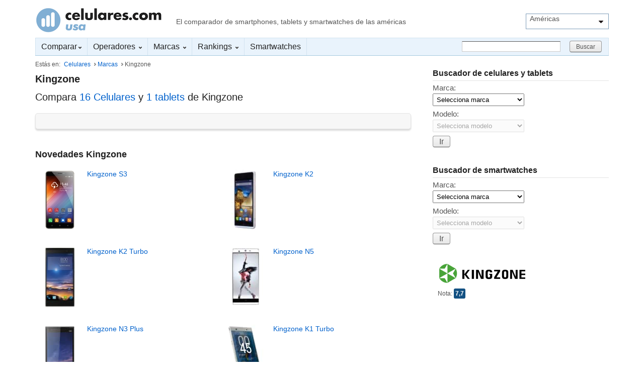

--- FILE ---
content_type: text/html; charset=UTF-8
request_url: https://www.celulares.com/kingzone
body_size: 5434
content:
<!DOCTYPE html><html lang="es"><head> <meta http-equiv="Content-type" content="text/html;charset=UTF-8"><meta name="content-language" content="es-US"><title>Equipos celulares Kingzone - Celulares.com Estados Unidos</title><meta name="description" content="¿Buscas equipos Kingzone? Tenemos 17 terminales Kingzone y todas sus características. Compáralos ahora"><link rel="canonical" href="https://www.celulares.com/kingzone"><link rel="dns-prefetch" href="https://befb28601548.edge.sdk.awswaf.com"><link rel="preconnect" href="https://befb28601548.edge.sdk.awswaf.com"><link rel="preload" href="https://befb28601548.edge.sdk.awswaf.com/befb28601548/09383af92e38/challenge.js" as="script"> <link rel="dns-prefetch" href="https://fundingchoicesmessages.google.com"> <link rel="preconnect" href="https://fundingchoicesmessages.google.com"> <link rel="preload" href="https://fundingchoicesmessages.google.com/i/pub-4252635418347140?ers=1" as="script"> <link rel="dns-prefetch" href="https://securepubads.g.doubleclick.net"> <link rel="dns-prefetch" href="https://www.googletagmanager.com"> <link rel="dns-prefetch" href="https://cdn.ampproject.org"> <link rel="dns-prefetch" href="https://fonts.googleapis.com"> <link rel="preconnect" href="https://securepubads.g.doubleclick.net" crossorigin="anonymous"> <link rel="preconnect" href="https://www.googletagmanager.com" crossorigin="anonymous"><link rel="stylesheet" type="text/css" href="/css/styles-us-44.css"> <link rel="alternate" hreflang="es-ES" href="https://www.moviles.com/kingzone"> <link rel="alternate" hreflang="pt-BR" href="https://br.celulares.com/kingzone"> <link rel="alternate" hreflang="es-MX" href="https://mx.celulares.com/kingzone"> <link rel="alternate" hreflang="es-CO" href="https://co.celulares.com/kingzone"> <link rel="alternate" hreflang="es-CL" href="https://cl.celulares.com/kingzone"> <link rel="alternate" hreflang="es-PE" href="https://pe.celulares.com/kingzone"> <link rel="alternate" hreflang="es-AR" href="https://ar.celulares.com/kingzone"> <link rel="alternate" hreflang="fr-FR" href="https://fr.moviles.com/kingzone"> <link rel="alternate" hreflang="es-US" href="https://www.celulares.com/kingzone"><meta name="viewport" content="width=device-width, initial-scale=1.0"><link rel="shortcut icon" href="https://www.celulares.com/favicon.ico"><meta property='og:locale' content='es_US'><meta property="og:title" content="Equipos celulares Kingzone - Celulares.com Estados Unidos"> <meta property="og:type" content="website"><meta property="og:url" content="https://www.celulares.com/kingzone"><meta property="og:image" content="https://www.celulares.com/logos/marcas/logo_grande_kingzone.jpeg"><meta property="og:site_name" content="Celulares.com Estados Unidos"><meta property="fb:app_id" content="298048623657881"><meta property="og:description" content="¿Buscas equipos Kingzone? Tenemos 17 terminales Kingzone y todas sus características. Compáralos ahora"><meta name="twitter:card" content="summary_large_image"><meta name="twitter:site" content="@celularescom"><meta name="twitter:creator" content="@celularescom"><meta name="twitter:title" content="Equipos celulares Kingzone - Celulares.com Estados Unidos"><meta name="twitter:description" content="¿Buscas equipos Kingzone? Tenemos 17 terminales Kingzone y todas sus características. Compáralos ahora"><meta name="twitter:image" content="https://www.celulares.com/logos/marcas/logo_grande_kingzone.jpeg"><script> var backTitulo = 'Equipos celulares Kingzone - Celulares.com Estados Unidos'; var xw = null; </script><script> window.awsWafCookieDomainList = ['www.moviles.com', 'fr.moviles.com', 'br.celulares.com', 'mx.celulares.com', 'www.celulares.com', 'ar.celulares.com', 'cl.celulares.com', 'pe.celulares.com', 'co.celulares.com'];</script><script src="https://befb28601548.edge.sdk.awswaf.com/befb28601548/09383af92e38/challenge.js" async></script> <script> window.dataLayer = window.dataLayer || []; function gtag() { dataLayer.push(arguments); } gtag('consent', 'default', { 'ad_storage': 'denied', 'ad_user_data': 'denied', 'ad_personalization': 'denied', 'analytics_storage': 'denied', 'region': ['AT', 'BE', 'BG', 'HR', 'CY', 'CZ', 'DK', 'EE', 'FI', 'FR', 'DE', 'GR', 'HU', 'IS', 'IE', 'IT', 'LV', 'LI', 'LT', 'LU', 'MT', 'NL', 'NO', 'PL', 'PT', 'RO', 'SK', 'SI', 'ES', 'SE', 'CH', 'GB'] }); function mapConsentToAnalytics(tcData) { const consents = tcData?.purpose?.consents || {}; return { ad_storage: consents[1] ? 'granted' : 'denied', ad_user_data: consents[1] && consents[7] ? 'granted' : 'denied', ad_personalization: consents[3] && consents[4] ? 'granted' : 'denied', analytics_storage: consents[1] ? 'granted' : 'denied', }; } (async () => { window.googlefc = window.googlefc || {}; window.googlefc.callbackQueue = window.googlefc.callbackQueue || []; const consentReady = new Promise((resolve) => { window.googlefc.callbackQueue.push({ CONSENT_API_READY: resolve }); }); const timeout = new Promise((_, reject) => { setTimeout(() => reject(new Error("Timeout")), 500); }); try { await Promise.race([consentReady, timeout]); if (typeof __tcfapi !== 'function') { console.error("tcf nd"); return; } __tcfapi('addEventListener', 2.2, (tcData, success) => { if (!success || !tcData) { console.error("Error"); return; } if (tcData.gdprApplies === false) { document.dispatchEvent(new Event('gdprFalse')); gtag('consent', 'default', { 'ad_user_data': 'granted', 'ad_personalization': 'granted', 'ad_storage': 'granted', 'analytics_storage': 'granted', }); return; } if (tcData.gdprApplies === true) { if (['tcloaded', 'useractioncomplete', 'cmpuishown'].includes(tcData.eventStatus)) { const consents = tcData.purpose?.consents || {}; if (consents[1]) { document.dispatchEvent(new Event('consents1')); } document.dispatchEvent(new Event('gdprTrue')); const consentData = mapConsentToAnalytics(tcData); gtag('consent', 'update', consentData); } return; } console.error("ND"); }); } catch (error) { console.error("Error:", error.message); } })(); </script> <script async src="https://fundingchoicesmessages.google.com/i/pub-4252635418347140?ers=1"></script> <script> window.googlefc = window.googlefc || {}; (function() { function signalGooglefcPresent() { if (!window.frames['googlefcPresent']) { if (document.body) { const iframe = document.createElement('iframe'); iframe.style = 'width: 0; height: 0; border: none; z-index: -1000; left: -1000px; top: -1000px;'; iframe.style.display = 'none'; iframe.name = 'googlefcPresent'; document.body.appendChild(iframe); } else { setTimeout(signalGooglefcPresent, 0); } } } signalGooglefcPresent(); })(); </script> <script type="text/javascript"> var masCaract = "Más características"; var menosCaract = "Menos características"; var masOpciones = "Más opciones"; var menosOpciones = "Menos opciones"; function cargaContenidoPropioPagina() { cargaContenidoPropio(true, 'es_US', 'marca', 'div-propio-1', 1); } </script> <style> @media (min-width: 982px) { .minTop { min-height: 90px; } } @media (max-width: 982px) { .minTop { margin: 0; width: 0; max-width: 0; } } </style></head><body id="body-operador-marca"> <section class="wrapper"> <script>var server_locale = 'ES';</script><header><div id="header"><div id="logo" class="visible-phone visible-tablet"><a href="https://www.celulares.com" title="Celulares.com Estados Unidos">Celulares.com Estados Unidos</a><span>El comparador de smartphones, tablets y smartwatches de las américas</span></div><div id="logo-desktop" class="hidden-phone hidden-tablet"><a href="https://www.celulares.com" title="Celulares.com Estados Unidos">Celulares.com Estados Unidos</a><span>El comparador de smartphones, tablets y smartwatches de las américas</span></div><div id="select-country"><span class="select">Américas <span class="s-arrow-select"></span></span><div class="country-list"><ul><li><a href="https://ar.celulares.com" rel="nofollow" class="last"><span class="ico-flag s-argentina"></span>Argentina</a></li><li><a href="https://br.celulares.com" rel="nofollow" class="last"><span class="ico-flag s-brasil"></span>Brasil</a></li><li><a href="https://cl.celulares.com" rel="nofollow" class="last"><span class="ico-flag s-chile"></span>Chile</a></li><li><a href="https://co.celulares.com" rel="nofollow" class="last"><span class="ico-flag s-colombia"></span>Colombia</a></li><li><a href="https://www.moviles.com" rel="nofollow" class="last"><span class="ico-flag s-spain"></span>España</a></li><li><a href="https://fr.moviles.com" rel="nofollow" class="last"><span class="ico-flag s-france"></span>Francia</a></li><li><a href="https://mx.celulares.com" rel="nofollow" class="last"><span class="ico-flag s-mexico"></span>México</a></li><li><a href="https://pe.celulares.com" rel="nofollow" class="last"><span class="ico-flag s-peru"></span>Perú</a></li></ul></div></div><span id="menumob" class="openmenu visible-mobile visible-tablet" style="color:#426780;"><span class="ico"></span>Menú</span><span class="search-mobile visible-mobile visible-tablet"><span class="ico"></span>Buscar</span></div><div id="wrapper-navbar"><nav id="navbar"><ul class="clearfix"><li class="more"><a href="https://www.celulares.com/comparar">Comparar<span class="arrow down-black"></span></a><div class="one-col"><div class="inner clearfix"><ul><li><a href="https://www.celulares.com/comparar">Comparar Celulares</a></li><li><a href="https://www.celulares.com/comparar-tablets">Comparar Tablets</a></li><li><a href="https://www.celulares.com/smartwatches/comparar">Comparar Smartwatches</a></li></ul></div></div></li><li class="more"><a href="https://www.celulares.com/operadores">Operadores <span class="arrow down-black"></span></a><div class="one-col"><div class="inner clearfix"> <ul class="left"><li><a href="https://www.celulares.com/att">AT&T</a></li></ul></div><span class="reset"><a href="https://www.celulares.com/operadores">Ver todos los operadores <span class="arrow right-blue"></span></a></span></div></li><li class="more"><a href="https://www.celulares.com/marcas">Marcas <span class="arrow down-black"></span></a><div class="two-cols"><div class="inner clearfix"> <ul class="left"><li><a href="https://www.celulares.com/samsung">Samsung</a></li><li><a href="https://www.celulares.com/apple">Apple</a></li><li><a href="https://www.celulares.com/huawei"><strong>Huawei</strong></a></li><li><a href="https://www.celulares.com/sony">Sony</a></li><li><a href="https://www.celulares.com/motorola">Motorola</a></li><li><a href="https://www.celulares.com/lenovo"><strong>Lenovo</strong></a></li> </ul> <ul class="right"><li><a href="https://www.celulares.com/lg">LG</a></li><li><a href="https://www.celulares.com/blackberry">Blackberry</a></li><li><a href="https://www.celulares.com/htc"><strong>HTC</strong></a></li><li><a href="https://www.celulares.com/alcatel">Alcatel</a></li><li><a href="https://www.celulares.com/nokia">Nokia</a></li><li><a href="https://www.celulares.com/zte"><strong>ZTE</strong></a></li> </ul></div><span class="reset"><a href="https://www.celulares.com/marcas">Ver todas las marcas <span class="arrow right-blue"></span></a></span></div></li><li class="more"><a href="https://www.celulares.com/rankings">Rankings <span class="arrow down-black"></span></a><div class="one-col"><div class="inner clearfix"><ul class="left"><li><a href="https://www.celulares.com/tablets/todos">Tablets</a></li><li><a href="https://www.celulares.com/smartwatches">Smartwatches</a></li><li><a href="https://www.celulares.com/android">Celulares Android</a></li><li><a href="https://www.celulares.com/4g">Celulares 4G</a></li><li><a href="https://www.celulares.com/windows">Celulares Windows Phone</a></li></ul></div><span class="reset"><a href="https://www.celulares.com/todos">Ver todos los equipos <span class="arrow right-blue"></span></a></span></div></li><li><a href="https://www.celulares.com/smartwatches">Smartwatches</a></li><li class="last"><form action="https://www.celulares.com/resultados-busqueda.php" id="cse-search-boxD"><div class="searchbox"><input name="q" id="searchTermD" class="text" aria-label="Buscar"><input type="hidden" name="cx" value="partner-pub-4252635418347140:6230053973"><input type="hidden" name="ie" value="UTF-8"></div><input type="submit" name="sa" value="Buscar" class="btn system"></form></li></ul></nav></div></header><div class="mobile-search-wrapper"><form action="https://www.celulares.com/resultados-busqueda.php" id="cse-search-boxM" class="clearfix"><div class="searchbox"><input type="text" name="q" id="searchTerm" class="text" aria-label="Buscar"><input type="hidden" name="cx" value="partner-pub-4252635418347140:6230053973"><input type="hidden" name="ie" value="UTF-8"></div><input type="submit" name="sa" value="Buscar" class="btn system"></form></div><nav aria-labelledby="menumob"><div class="mobile-menu-wrapper"><div class="mobile-menu-menu"><ul><li><a href="https://www.celulares.com/comparar">Comparar</a></li><li><a href="https://www.celulares.com/smartwatches">Smartwatches</a></li><li><a href="https://www.celulares.com/todos">Todos los equipos</a></li><li><a href="https://www.celulares.com/operadores">Operadores</a></li><li><a href="https://www.celulares.com/marcas">Marcas</a></li><li><a href="https://www.celulares.com/rankings">Rankings</a></li></ul></div></div></nav>  <section class="wrapper-content"> <div id="capa-locationCountry"></div>  <section class="main-content"> <div id="breadcrumb" class="clearfix"> <span>Estás en:</span> <ul> <li><a href="https://www.celulares.com"><span>Celulares</span></a></li> <li><span class="arrow"></span><a href="https://www.celulares.com/marcas"><span>Marcas</span></a></li> <li class="reset"><span class="arrow"></span>Kingzone</li> </ul> </div> <h1 class="main-title"><strong>Kingzone</strong></h1> <h2 class="main-title"> Compara <a href="https://www.celulares.com/kingzone/todos">16 Celulares</a> y <a href="https://www.celulares.com/tablets/kingzone/todos">1 tablets</a> de Kingzone </h2> </div>  <div class="buscador-marca hidden-phone"> <div class="clearfix"> </div> </div>  <div class="moviles-mas-visitados hidden-phone"><h2 class="title"><strong>Novedades Kingzone</strong></h2><ul class="clearfix"><li><div class="imagen"> <a href="https://www.celulares.com/kingzone/s3-4"> <img loading="lazy" src="https://www.celulares.com/fotos/kingzone-s3-4-57276-p.jpg" width="90" height="120" alt="Kingzone S3" /></a></div><div class="info"><h3 class="product"><a href="https://www.celulares.com/kingzone/s3-4">Kingzone S3</a></h3><div class="list-operadores-movil"><span></span><ul></ul></div></div></li><li><div class="imagen"> <a href="https://www.celulares.com/kingzone/k2"> <img loading="lazy" src="https://www.celulares.com/fotos/kingzone-k2-56322-p.jpg" width="90" height="120" alt="Kingzone K2" /></a></div><div class="info"><h3 class="product"><a href="https://www.celulares.com/kingzone/k2">Kingzone K2</a></h3><div class="list-operadores-movil"><span></span><ul></ul></div></div></li><li><div class="imagen"> <a href="https://www.celulares.com/kingzone/k2-turbo"> <img loading="lazy" src="https://www.celulares.com/fotos/kingzone-k2-turbo-60807-p.jpg" width="90" height="120" alt="Kingzone K2 Turbo" /></a></div><div class="info"><h3 class="product"><a href="https://www.celulares.com/kingzone/k2-turbo">Kingzone K2 Turbo</a></h3><div class="list-operadores-movil"><span></span><ul></ul></div></div></li><li><div class="imagen"> <a href="https://www.celulares.com/kingzone/n5"> <img loading="lazy" src="https://www.celulares.com/fotos/kingzone-n5-60719-p.jpeg" width="90" height="120" alt="Kingzone N5" /></a></div><div class="info"><h3 class="product"><a href="https://www.celulares.com/kingzone/n5">Kingzone N5</a></h3><div class="list-operadores-movil"><span></span><ul></ul></div></div></li><li><div class="imagen"> <a href="https://www.celulares.com/kingzone/n3-plus"> <img loading="lazy" src="https://www.celulares.com/fotos/kingzone-n3-plus-60727-p.jpeg" width="90" height="120" alt="Kingzone N3 Plus" /></a></div><div class="info"><h3 class="product"><a href="https://www.celulares.com/kingzone/n3-plus">Kingzone N3 Plus</a></h3><div class="list-operadores-movil"><span></span><ul></ul></div></div></li><li><div class="imagen"> <a href="https://www.celulares.com/kingzone/k1-turbo"> <img loading="lazy" src="https://www.celulares.com/fotos/kingzone-k1-turbo-60799-p.jpg" width="90" height="120" alt="Kingzone K1 Turbo" /></a></div><div class="info"><h3 class="product"><a href="https://www.celulares.com/kingzone/k1-turbo">Kingzone K1 Turbo</a></h3><div class="list-operadores-movil"><span></span><ul></ul></div></div></li></ul></div><div class="moviles-mas-visitados visible-phone"><h2 class="title"><strong>Novedades Kingzone</strong></h2><ul><li><a href="https://www.celulares.com/kingzone/s3-4" class="top clearfix"><img loading="lazy" src="https://www.celulares.com/fotos/kingzone-s3-4-57276-p.jpg" width="90" height="120" alt="Kingzone S3" /><span class="name">Kingzone S3</span><span class="ico arrow-right"></span></a></li><li><a href="https://www.celulares.com/kingzone/k2" class="top clearfix"><img loading="lazy" src="https://www.celulares.com/fotos/kingzone-k2-56322-p.jpg" width="90" height="120" alt="Kingzone K2" /><span class="name">Kingzone K2</span><span class="ico arrow-right"></span></a></li><li><a href="https://www.celulares.com/kingzone/k2-turbo" class="top clearfix"><img loading="lazy" src="https://www.celulares.com/fotos/kingzone-k2-turbo-60807-p.jpg" width="90" height="120" alt="Kingzone K2 Turbo" /><span class="name">Kingzone K2 Turbo</span><span class="ico arrow-right"></span></a></li><li><a href="https://www.celulares.com/kingzone/n5" class="top clearfix"><img loading="lazy" src="https://www.celulares.com/fotos/kingzone-n5-60719-p.jpeg" width="90" height="120" alt="Kingzone N5" /><span class="name">Kingzone N5</span><span class="ico arrow-right"></span></a></li><li><a href="https://www.celulares.com/kingzone/n3-plus" class="top clearfix"><img loading="lazy" src="https://www.celulares.com/fotos/kingzone-n3-plus-60727-p.jpeg" width="90" height="120" alt="Kingzone N3 Plus" /><span class="name">Kingzone N3 Plus</span><span class="ico arrow-right"></span></a></li><li><a href="https://www.celulares.com/kingzone/k1-turbo" class="top clearfix"><img loading="lazy" src="https://www.celulares.com/fotos/kingzone-k1-turbo-60799-p.jpg" width="90" height="120" alt="Kingzone K1 Turbo" /><span class="name">Kingzone K1 Turbo</span><span class="ico arrow-right"></span></a></li></ul><a href="https://www.celulares.com/kingzone/todos" class="link-mobile">Todos los celulares Kingzone<span class="ico arrow-right"></span></a><a href="https://www.celulares.com/tablets/kingzone/todos" class="link-mobile">Todas las Tablets Kingzone<span class="ico arrow-right"></span></a></div> <div id='div-propio-1'></div> <div class="marca-operador-wrapper visible-phone"> <div class="marca-detail"> <img loading="lazy" height="44" width="176" alt="Kingzone" src="https://www.celulares.com/logos/marcas/logo_grande_kingzone.jpeg" /> </div> <div class="nota-media"> <p>Nota: <span class="nota">7.7</span></p> </div> </div> </section>  <aside id="sidebar"> <div class="sidebar-search"> <form method="post"><fieldset><legend>Buscador de celulares y tablets</legend><div class="s-row"><label>Marca:</label><select id="busrap_marca" name="bus_marca"><option selected="selected" value="#">Selecciona marca</option><option label="Cargando..."></option></select></div><div class="s-row"><label>Modelo:</label><select id="busrap_modelo" name="bus_modelo" disabled="disabled"><option selected="selected" value="#">Selecciona modelo</option></select></div><input type="button" id="btn_busRapTer" value="Ir" class="btn system"></fieldset></form> </div> <div class="sidebar-search"> <form method="post"><fieldset><legend>Buscador de smartwatches</legend><div class="s-row"><label>Marca:</label><select id="busrap_marca_watches" name="bus_marca"><option selected="selected" value="#">Selecciona marca</option><option label="Cargando..."></option></select></div><div class="s-row"><label>Modelo:</label><select id="busrap_modelo_watches" name="bus_modelo" disabled="disabled"><option selected="selected" value="#">Selecciona modelo</option></select></div><input type="button" id="btn_busRapTer_watches" value="Ir" class="btn system"></fieldset></form> </div> <div class="sidebar-search"> </div> <div class="mod-sidebar marca"> <div id="marca-detail"> <img loading="lazy" height="44" width="176" alt="Kingzone" src="https://www.celulares.com/logos/marcas/logo_grande_kingzone.jpeg" /> <p></p> <div id="marca-desc"> <ul> <li>Nota: <meta content="7.7"><span class="nota">7,7</span> </li> </ul> </div> </div> </aside>  </section>  </section>   <div id="caja-comparar" class="tarifas terminales" style="display: none"> <div class="toolbar"> <div class="ico" onclick="cajaCompararTarifas.maximiniza('min');"><div class="ico arrow-close"></div></div> <span>Comparar planes</span> </div> <div class="caja-comparar-content"> <div class="inner"> <ul class="clearfix" id="cajatar-lista"> </ul> </div> <div class="clearfix bottom"> <span class="btn system" id="btntar-comparar" onclick="cajaCompararTarifas.compararYA();"><strong>Comparar</strong></span> <span class="link" onclick="cajaCompararTarifas.removeAll();">Quitar todos</span> </div> </div> <span class="more-mobile" onclick="cajaCompararTarifas.compararYA();"></span> </div>   <div id="caja-comparar2" class="closed tarifas" style="display: none"> <div class="toolbar"> <div class="ico" onclick="cajaCompararTarifas.maximiniza('max');"><div class="ico arrow-open"></div></div> <a class="btn system" id="btntar-closed" onclick="cajaCompararTarifas.compararYA();">Comparar planes</a> </div> </div>      <div id="caja-comparar3" class="terminales both" style="display: none"> <div class="toolbar"> <div class="ico" onclick="cajaCompararTerminales.maximiniza('min');"><div class="ico arrow-close"></div></div> <span>Comparar equipos</span> </div> <div class="caja-comparar-content"> <div class="inner"> <ul class="clearfix" id="cajater-lista"> </ul> </div> <div class="clearfix bottom"> <span class="btn system" onclick="cajaCompararTerminales.compararYA();"><strong>Comparar</strong></span> <span class="link" onclick="cajaCompararTerminales.removeAll();">Quitar todos</span> </div> </div> <span class="more-mobile" onclick="cajaCompararTerminales.compararYA();"></span> </div>   <div id="caja-comparar4" class="closed terminales both" style="display: none"> <div class="toolbar"> <div class="ico" onclick="cajaCompararTerminales.maximiniza('max');"><div class="ico arrow-open"></div></div> <a class="btn system" onclick="cajaCompararTerminales.compararYA();">Comparar equipos</a> </div> </div> <footer id="footer"> <a href="#header" class="toTop visible-mobile">Subir al inicio de la página</a> <div class="wrapper"> <div class="logos-top clearfix"> <div class="logo"><a href="https://www.celulares.com">Celulares.com Estados Unidos</a></div> </div> <ul class="links footer-row clearfix"> <li class="mb15mob"><a class="fsyp" href="https://www.celulares.com/nosotros">Sobre celulares.com Estados Unidos</a><span class="sep">|</span></li> <li class="mb15mob"><a class="fsyp" href="https://www.celulares.com/mapa-web">Mapa del sitio</a><span class="sep">|</span></li> <li class="mb15mob"><a class="fsyp" href="https://www.celulares.com/legal">Aviso legal</a><span class="sep">|</span></li> <li class="mb15mob"> <a class="fsyp" href="#" role="button" onclick="event.preventDefault(); if (window.googlefc && googlefc.callbackQueue) { googlefc.callbackQueue.push(googlefc.showRevocationMessage); }"> Configuración de privacidad y cookies</a> </li> </ul> <div class="social-links footer-row clearfix"> <ul> <li class="mb15mob"><a class="fsyp" href="https://www.facebook.com/celulares.com.mexico" target="_blank" rel="author noopener"><span class="s-facebook"></span>Facebook</a></li> <li class="mb15mob"><a class="fsyp" href="https://x.com/celularescom" rel="author noopener" target="_blank"><span class="s-twitter"></span>X (Twitter)</a></li> </ul> </div> <div class="clearfix"></div> <div class="select-country footer-row clearfix"> <ul class="coban"> <li class="coiz">Américas - Versión en pruebas</li> <li class="coiz"><a href="https://ar.celulares.com" rel="nofollow" class="last"><span class="ico-flag s-argentina"></span>Argentina</a></li><li class="coiz"><a href="https://br.celulares.com" rel="nofollow" class="last"><span class="ico-flag s-brasil"></span>Brasil</a></li><li class="coiz"><a href="https://cl.celulares.com" rel="nofollow" class="last"><span class="ico-flag s-chile"></span>Chile</a></li><li class="coiz"><a href="https://co.celulares.com" rel="nofollow" class="last"><span class="ico-flag s-colombia"></span>Colombia</a></li><li class="coder"><a href="https://www.moviles.com" rel="nofollow" class="last"><span class="ico-flag s-spain"></span>España</a></li><li class="coder"><a href="https://fr.moviles.com" rel="nofollow" class="last"><span class="ico-flag s-france"></span>Francia</a></li><li class="coder"><a href="https://mx.celulares.com" rel="nofollow" class="last"><span class="ico-flag s-mexico"></span>México</a></li><li class="coder"><a href="https://pe.celulares.com" rel="nofollow" class="last"><span class="ico-flag s-peru"></span>Perú</a></li> </ul> </div> <div class="footer-bottom"> <p>copyright © 2025 celulares.com</p> </div> </div></footer><script> var urlCDN = 'www.celulares.com'; var txtTarifas = "planes"; var txtUrlComparar = "comparar"; var txtUrlCompararTarifas = "comparar-planes";</script> <p class="feat"> <script> (function(i, s, o, g, r, a, m) { i['GoogleAnalyticsObject'] = r; i[r] = i[r] || function() { (i[r].q = i[r].q || []).push(arguments); }; i[r].l = 1 * new Date(); })(window, document, 'script', '', 'ga'); </script>  <script async src="https://www.googletagmanager.com/gtag/js?id=G-Z3XW469GH8"></script> <script> window.dataLayer = window.dataLayer || []; function gtag() { dataLayer.push(arguments); } gtag('js', new Date()); gtag('config', 'G-Z3XW469GH8'); </script> <script type="text/javascript" src="/js/es6/gen-m1.js"></script> <script type="text/javascript" src="/js/es6/marca-m1.js"></script> <script> var c1 = 'kingzone'; var c6 = 'Marcas'; var c7 = 'Kingzone'; </script> <script type="application/ld+json"> { "@context": "http://schema.org", "@type": "BreadcrumbList", "itemListElement": [{ "@type": "ListItem", "position": 1, "item": { "@id": "https://www.celulares.com", "name": "Celulares" } }, { "@type": "ListItem", "position": 2, "item": { "@id": "https://www.celulares.com/marcas", "name": "Marcas" } }, { "@type": "ListItem", "position": 3, "item": { "@id": "https://www.celulares.com/kingzone", "name": "Kingzone" } }]  } </script> </body></html>

--- FILE ---
content_type: text/css
request_url: https://www.celulares.com/css/styles-us-44.css
body_size: 40634
content:
a,abbr,acronym,address,applet,article,aside,audio,b,big,blockquote,body,canvas,caption,center,cite,code,dd,del,details,dfn,div,dl,dt,em,embed,fieldset,figcaption,figure,footer,form,h1,h2,h3,h4,h5,h6,header,hgroup,html,i,iframe,img,ins,kbd,label,legend,li,mark,menu,nav,object,ol,output,p,pre,q,ruby,s,samp,section,small,span,strike,strong,sub,summary,sup,table,tbody,td,tfoot,th,thead,time,tr,tt,u,ul,var,video{border:0;font:inherit;margin:0;padding:0;vertical-align:baseline}html{line-height:1}ol,ul{list-style:none}table{border-collapse:collapse;border-spacing:0}caption,td,th{font-weight:400;text-align:left;vertical-align:middle}blockquote,q{quotes:none}blockquote:after,blockquote:before,q:after,q:before{content:"";content:none}a img{border:none}article,aside,details,figcaption,figure,footer,header,hgroup,main,menu,nav,section,summary{display:block}#breadcrumb .arrow,#caja-comparar .more-mobile span,#caja-comparar .toolbar span.ico,#caja-comparar li .ico-eliminar-close,#caja-comparar.closed .toolbar span.ico,#caja-comparar.comparador-terminales .caja-comparar-content li .imagen-empty,#caja-comparar.comparador-terminales .caja-comparar-content li .imagen-empty-w,#caja-comparar.terminales .caja-comparar-content li .imagen-empty,#caja-comparar.terminales .caja-comparar-content li .imagen-empty-w,#caracteristicas-tecnicas-sidebar .caracteristicas-info .dimensiones,#comentar-form .puntuacion-stars .puntuacion-box .valoracion .icon-star,#comentar-form .puntuacion-stars .puntuacion-box .valoracion .icon-star-mid,#comentar-form .puntuacion-stars .puntuacion-box .valoracion a:hover .icon-star,#footer .logos-top .logo a,#header #select-country .s-arrow-select,#header span.openmenu span,#header span.search-mobile .ico,#header span.search-tablet .ico,#home-links .box span.ico span.sprite-icons-ico-buscador,#home-links .box span.ico span.sprite-icons-ico-comparador,#home-links .box span.ico span.sprite-icons-ico-comprar,#home-links .box span.ico span.sprite-icons-ico-euros,#home-links .box span.ico span.sprite-icons-ico-tarifas,#home-links .box span.ico span.sprite-icons-ico-tiendas,#logo a,#logo-desktop a,#moviles-filter .header .close,#moviles-filter .panel-title a .ico,#moviles-filter .panel-title a.collapsed .ico,#moviles-filter a.more span.arrow.down-blue,#moviles-filter a.more span.arrow.down-link,.arrow-right,.arrow.down-black,.arrow.down-blue,.arrow.down-link,.arrow.right-blue,.arrow.right-link,.asistente-resultados .filtro .pico,.btn-group .caret,.bubble .close a .ico-cerrar,.bubble .pico,.caracteristicas-opinar .item .valoracion-box .link-wrapper.last a,.caracteristicas-opinar .item .valoracion-box a,.caracteristicas-resumen .duracion-box .description .dimensiones,.carousel-control.left,.carousel-control.right,.comparador-tarifas .inner.no-padding .link-close .comparador-close,.comparador-terminales .col .eliminar .ico-close,.comparador-terminales .ico-compara-smartwatches,.comparador-terminales .ico-comparador-terminales,.comparador-terminales li .eliminar .ico-close,.comprar-vender-section .compra-venta-form .empty-mobile,.comprar-vender-section .compra-venta-form .sep,.comprar-vender-section .info-text .ico-compara,.comprar-vender-section .info-text .ico-compra-venta,.comprar-vender-section .info-text .ico-elige,.comprar-vender-section .info-text span.gratis,.content-comprar-vender .offer,.div-popup .close,.div-popup#popup-confirmacion-id-usuario ul.links-social a .ico,.error-warning .ico,.ico-info,.ico-logo-xsmall,.ico-phone,.ico-todos,.ico-valora,.ico-visited,.icon-star.star-rating-hover a,.icon-star.star-rating-on a,.letter .pico,.link-social,.listado-caracteristicas-detalle .info .ico-audio-video,.listado-caracteristicas-detalle .info .ico-conexion,.listado-caracteristicas-detalle .info .ico-pantalla,.listado-resultados-header .pico,.logo-att,.options-mobile .dropdown span.arrow-down,.ordenar-por .dropdown span.arrow-down,.pagination-mobile li>a .ico.arrow-left,.pagination-mobile li>a .ico.arrow-right,.popup-function .ico-facebook,.popup-function .ico-google,.popup-function .ico-messenger,.popup-function .ico-telegram,.popup-function .ico-twitter,.s-argentina,.s-brasil,.s-chile,.s-close,.s-colombia,.s-face,.s-facebook,.s-france,.s-goo,.s-google,.s-mess,.s-messenger,.s-mexico,.s-peru,.s-pin,.s-sep,.s-spain,.s-telegram,.s-tg,.s-tw,.s-twitter,.s-usa,.s-whats,.sprite-arrow-close,.sprite-arrow-down,.sprite-arrow-down-black,.sprite-arrow-down-black-small,.sprite-arrow-down-blue,.sprite-arrow-down-blue-small,.sprite-arrow-next,.sprite-arrow-open,.sprite-arrow-prev,.sprite-arrow-right-blue,.sprite-arrow-right-blue-small,.sprite-arrow-right-small,.sprite-arrow-select,.sprite-arrow-up-black,.sprite-bubble-pico,.sprite-bullet_next,.sprite-bullet_next-disabled,.sprite-bullet_prev,.sprite-bullet_prev-disabled,.sprite-check-off,.sprite-check-on,.sprite-close,.sprite-comparador-terminales-empty,.sprite-compra-venta-sep,.sprite-dimensiones,.sprite-dimensiones-white,.sprite-eliminar-comparador,.sprite-error-warning,.sprite-facebook-white,.sprite-flag-argentina,.sprite-flag-brasil,.sprite-flag-chile,.sprite-flag-colombia,.sprite-flag-france,.sprite-flag-mexico,.sprite-flag-peru,.sprite-flag-spain,.sprite-flag-usa,.sprite-flechaCombo,.sprite-footer-facebook,.sprite-footer-google,.sprite-footer-messenger,.sprite-footer-telegram,.sprite-footer-twitter,.sprite-google_custom_search_watermark,.sprite-gratis,.sprite-ico-alertas,.sprite-ico-audio-video,.sprite-ico-buscador,.sprite-ico-check,.sprite-ico-close,.sprite-ico-close-blue,.sprite-ico-comments,.sprite-ico-compara,.sprite-ico-compara-smartwatches,.sprite-ico-comparador,.sprite-ico-comparador-terminales,.sprite-ico-compra,.sprite-ico-compra-venta,.sprite-ico-comprar,.sprite-ico-comprar-compara,.sprite-ico-comprar-elige,.sprite-ico-conexion,.sprite-ico-dolar,.sprite-ico-elige,.sprite-ico-eliminar-close,.sprite-ico-euros,.sprite-ico-face,.sprite-ico-goo,.sprite-ico-historial,.sprite-ico-info,.sprite-ico-mas,.sprite-ico-menos,.sprite-ico-mess,.sprite-ico-noticias,.sprite-ico-pantalla,.sprite-ico-phone,.sprite-ico-share,.sprite-ico-tarifas,.sprite-ico-tg,.sprite-ico-tiendas,.sprite-ico-tw,.sprite-ico-valora,.sprite-ico-vende,.sprite-ico-visited,.sprite-ico-whatsapp,.sprite-icon-star,.sprite-icon-star-mid,.sprite-icon-star-mid-small,.sprite-icon-star-off,.sprite-icon-star-off-small,.sprite-icon-star-small,.sprite-imgandroid,.sprite-imgbateria,.sprite-imgcamara,.sprite-imgconectividad,.sprite-imginternet,.sprite-imgios,.sprite-imgligero,.sprite-imgmemoria,.sprite-imgmusica,.sprite-imgpantalla,.sprite-imgtamano,.sprite-imgwindows,.sprite-link-social,.sprite-logo,.sprite-logo-att,.sprite-logo-small,.sprite-logo-xsmall,.sprite-navbar-menu,.sprite-offer-bg,.sprite-pico,.sprite-pico-galeria,.sprite-pico-letter,.sprite-s-close,.sprite-s-pin,.sprite-s-sep,.sprite-search,.sprite-share-email,.sprite-share-facebook,.sprite-share-google,.sprite-share-messenger,.sprite-share-myspace,.sprite-share-tuenti,.sprite-share-twitter,.sprite-slider-next,.sprite-slider-prev,.sprite-sprite,.sprite-todos-moviles,.sprite-valoracion-bad,.sprite-valoracion-ok,.tablas-comparador-caracteristicas .dimensiones,.tablas-comparador-caracteristicas .ico-check,.tablas-comparador-caracteristicas .ico-mas,.tablas-comparador-caracteristicas .ico-menos,.tablas-comparador-caracteristicas .info,.tablas-comparador-caracteristicasp table .info,.terminal-details-bottom .col .dimensiones,.terminal-details-top ul.description .ico.imgandroid,.terminal-details-top ul.description .ico.imgbateria,.terminal-details-top ul.description .ico.imgcamara,.terminal-details-top ul.description .ico.imgconectividad,.terminal-details-top ul.description .ico.imginternet,.terminal-details-top ul.description .ico.imgios,.terminal-details-top ul.description .ico.imgligero,.terminal-details-top ul.description .ico.imgmemoria,.terminal-details-top ul.description .ico.imgmusica,.terminal-details-top ul.description .ico.imgpantalla,.terminal-details-top ul.description .ico.imgtamano,.terminal-details-top ul.description .ico.imgwindows,.valoracion .icon-star,.valoracion .icon-star a,.valoracion-box .ico,.valoracion-box.negativo .ico,.valoracion.small .icon-star,.valoracion.small .icon-star.mid,.valoracion.small .icon-star.off,.valoracion.small .star-rating a,a.openhistorial.visible-tablet .ico,ul.listado-tarifas a.tarifa-item .more-mobile{background-image:url(/images/us/sprite-sfe1df7b563.png);background-repeat:no-repeat}#caja-comparar .toolbar span.ico,.sprite-arrow-close{background-position:-120px -133px}.arrow.down-black,.sprite-arrow-down-black-small{background-position:0 -39px}#moviles-filter .panel-title a.collapsed .ico,.sprite-arrow-down-black{background-position:-41px -39px}.arrow.down-blue,.arrow.down-link,.sprite-arrow-down-blue-small{background-position:-6px -39px}#moviles-filter a.more span.arrow.down-blue,#moviles-filter a.more span.arrow.down-link,.sprite-arrow-down-blue{background-position:-51px -39px}.options-mobile .dropdown span.arrow-down,.ordenar-por .dropdown span.arrow-down,.sprite-arrow-down{background-position:-21px -39px}.arrow-right,.pagination-mobile li>a .ico.arrow-right,.sprite-arrow-next{background-position:-75px -39px}#caja-comparar.closed .toolbar span.ico,.sprite-arrow-open{background-position:-140px -133px}.pagination-mobile li>a .ico.arrow-left,.sprite-arrow-prev{background-position:-69px -39px}.arrow.right-blue,.arrow.right-link,.sprite-arrow-right-blue-small{background-position:-61px -39px}#caja-comparar .more-mobile span,.sprite-arrow-right-blue,ul.listado-tarifas a.tarifa-item .more-mobile{background-position:0 -89px}#breadcrumb .arrow,.sprite-arrow-right-small{background-position:-65px -39px}#header #select-country .s-arrow-select,.btn-group .caret,.sprite-arrow-select{background-position:-12px -39px}#moviles-filter .panel-title a .ico,.sprite-arrow-up-black{background-position:-31px -39px}.bubble .pico,.sprite-bubble-pico{background-position:-133px -39px}.sprite-bullet_next-disabled{background-position:-73px -189px}.sprite-bullet_next{background-position:-49px -189px}.sprite-bullet_prev-disabled{background-position:-25px -189px}.sprite-bullet_prev{background-position:-97px -189px}.sprite-check-off{background-position:-52px -227px}.sprite-check-on{background-position:-218px -133px}#moviles-filter .header .close,.sprite-close{background-position:-188px -133px}#caja-comparar.comparador-terminales .caja-comparar-content li .imagen-empty,#caja-comparar.terminales .caja-comparar-content li .imagen-empty,.sprite-comparador-terminales-empty{background-position:-109px -717px}.comprar-vender-section .compra-venta-form .sep,.sprite-compra-venta-sep{background-position:-166px -281px}.caracteristicas-resumen .duracion-box .description .dimensiones,.sprite-dimensiones-white,.tablas-comparador-caracteristicas .dimensiones{background-position:0 -562px}#caracteristicas-tecnicas-sidebar .caracteristicas-info .dimensiones,.sprite-dimensiones,.terminal-details-bottom .col .dimensiones{background-position:-47px -562px}#caja-comparar li .ico-eliminar-close,.sprite-eliminar-comparador{background-position:-172px -189px}.error-warning .ico,.sprite-error-warning{background-position:-131px 0}.div-popup#popup-confirmacion-id-usuario ul.links-social a .ico,.sprite-facebook-white{background-position:-160px -133px}.s-argentina,.sprite-flag-argentina{background-position:-53px -58px}.s-brasil,.sprite-flag-brasil{background-position:-44px -89px}.s-chile,.sprite-flag-chile{background-position:-220px -39px}.s-colombia,.sprite-flag-colombia{background-position:-72px -133px}.s-france,.sprite-flag-france{background-position:-48px -133px}.s-mexico,.sprite-flag-mexico{background-position:-24px -133px}.s-peru,.sprite-flag-peru{background-position:-77px -58px}.s-spain,.sprite-flag-spain{background-position:-96px -133px}.s-usa,.sprite-flag-usa{background-position:0 -133px}.sprite-flechaCombo{background-position:-36px -58px}.popup-function .ico-facebook,.s-facebook,.sprite-footer-facebook{background-position:-187px -89px}.popup-function .ico-google,.s-google,.sprite-footer-google{background-position:-209px -89px}.popup-function .ico-messenger,.s-messenger,.sprite-footer-messenger{background-position:-231px -89px}.popup-function .ico-telegram,.s-telegram,.sprite-footer-telegram{background-position:-101px -58px}.popup-function .ico-twitter,.s-twitter,.sprite-footer-twitter{background-position:-165px -89px}.sprite-google_custom_search_watermark{background-position:0 -111px}.comprar-vender-section .info-text span.gratis,.sprite-gratis{background-position:0 -163px}.sprite-ico-alertas{background-position:-93px -562px}.listado-caracteristicas-detalle .info .ico-audio-video,.sprite-ico-audio-video{background-position:-226px -189px}#home-links .box span.ico span.sprite-icons-ico-buscador,.sprite-ico-buscador{background-position:-188px -562px}.sprite-ico-check,.tablas-comparador-caracteristicas .ico-check{background-position:-16px 0}.comparador-tarifas .inner.no-padding .link-close .comparador-close,.sprite-ico-close-blue{background-position:-200px -111px}.div-popup .close,.sprite-ico-close{background-position:-203px -39px}.sprite-ico-comments{background-position:-108px 0}#caja-comparar.comparador-terminales .caja-comparar-content li .imagen-empty-w,#caja-comparar.terminales .caja-comparar-content li .imagen-empty-w,.comparador-terminales .ico-compara-smartwatches,.sprite-ico-compara-smartwatches{background-position:-97px -819px}.sprite-ico-compara{background-position:-98px -281px}.comparador-terminales .ico-comparador-terminales,.comprar-vender-section .compra-venta-form .empty-mobile,.sprite-ico-comparador-terminales{background-position:-165px -717px}#home-links .box span.ico span.sprite-icons-ico-comparador,.sprite-ico-comparador{background-position:0 -819px}.comprar-vender-section .info-text .ico-compra-venta,.sprite-ico-compra-venta{background-position:-171px -512px}.sprite-ico-compra{background-position:-187px -281px}.comprar-vender-section .info-text .ico-compara,.sprite-ico-comprar-compara{background-position:-162px -663px}.comprar-vender-section .info-text .ico-elige,.sprite-ico-comprar-elige{background-position:-217px -281px}#home-links .box span.ico span.sprite-icons-ico-comprar,.sprite-ico-comprar{background-position:0 -717px}.listado-caracteristicas-detalle .info .ico-conexion,.sprite-ico-conexion{background-position:-130px -281px}.sprite-ico-dolar{background-position:-145px -227px}.sprite-ico-elige{background-position:-201px -189px}.bubble .close a .ico-cerrar,.comparador-terminales .col .eliminar .ico-close,.comparador-terminales li .eliminar .ico-close,.sprite-ico-eliminar-close{background-position:0 -58px}#home-links .box span.ico span.sprite-icons-ico-euros,.sprite-ico-euros{background-position:-82px -227px}.s-face,.sprite-ico-face{background-position:-203px -58px}.s-goo,.sprite-ico-goo{background-position:-172px -58px}.sprite-ico-historial,a.openhistorial.visible-tablet .ico{background-position:-146px -189px}.ico-info,.sprite-ico-info,.tablas-comparador-caracteristicas .info,.tablas-comparador-caracteristicasp table .info{background-position:-160px -39px}.sprite-ico-mas,.tablas-comparador-caracteristicas .ico-mas,.tablas-comparador-caracteristicas .ico-menos{background-position:-189px -39px}.sprite-ico-menos,.tablas-comparador-caracteristicas .ico-menos{background-position:-175px -39px}.s-mess,.sprite-ico-mess{background-position:0 -281px}.sprite-ico-noticias{background-position:-82px -512px}.listado-caracteristicas-detalle .info .ico-pantalla,.sprite-ico-pantalla{background-position:-70px -281px}.ico-phone,.sprite-ico-phone{background-position:-231px 0}.sprite-ico-share{background-position:-81px -39px}#home-links .box span.ico span.sprite-icons-ico-tarifas,.sprite-ico-tarifas{background-position:-133px -512px}.s-tg,.sprite-ico-tg{background-position:-181px -481px}#home-links .box span.ico span.sprite-icons-ico-tiendas,.sprite-ico-tiendas{background-position:-51px -819px}.s-tw,.sprite-ico-tw{background-position:-212px -481px}.ico-valora,.sprite-ico-valora{background-position:-45px 0}.sprite-ico-vende{background-position:-31px -281px}.ico-visited,.sprite-ico-visited{background-position:-8px -58px}.s-whats,.sprite-ico-whatsapp{background-position:-141px -58px}.sprite-icon-star-mid-small,.valoracion.small .icon-star.mid{background-position:-105px -39px}#comentar-form .puntuacion-stars .puntuacion-box .valoracion .icon-star-mid,.sprite-icon-star-mid{background-position:-93px -89px}.sprite-icon-star-off-small,.valoracion.small .icon-star.off{background-position:-119px -39px}#comentar-form .puntuacion-stars .puntuacion-box .valoracion .icon-star,.sprite-icon-star-off,.valoracion .icon-star a,.valoracion.small .star-rating a{background-position:-117px -89px}.sprite-icon-star-small,.valoracion.small .icon-star{background-position:-91px -39px}#comentar-form .puntuacion-stars .puntuacion-box .valoracion a:hover .icon-star,.icon-star.star-rating-hover a,.icon-star.star-rating-on a,.sprite-icon-star,.valoracion .icon-star{background-position:-141px -89px}.sprite-imgandroid,.terminal-details-top ul.description .ico.imgandroid{background-position:-72px -163px}.sprite-imgbateria,.terminal-details-top ul.description .ico.imgbateria{background-position:-98px -163px}.sprite-imgcamara,.terminal-details-top ul.description .ico.imgcamara{background-position:-68px -89px}.sprite-imgconectividad,.terminal-details-top ul.description .ico.imgconectividad{background-position:-124px -163px}.sprite-imginternet,.terminal-details-top ul.description .ico.imginternet{background-position:-121px -189px}.sprite-imgios,.terminal-details-top ul.description .ico.imgios{background-position:-150px -163px}.sprite-imgligero,.terminal-details-top ul.description .ico.imgligero{background-position:0 -189px}.sprite-imgmemoria,.terminal-details-top ul.description .ico.imgmemoria{background-position:-176px -163px}.sprite-imgmusica,.terminal-details-top ul.description .ico.imgmusica{background-position:-202px -163px}.sprite-imgpantalla,.terminal-details-top ul.description .ico.imgpantalla{background-position:-46px -163px}.sprite-imgtamano,.terminal-details-top ul.description .ico.imgtamano{background-position:-228px -163px}.sprite-imgwindows,.terminal-details-top ul.description .ico.imgwindows{background-position:0 -227px}.link-social,.sprite-link-social{background-position:0 -481px}.logo-att,.sprite-logo-att{background-position:0 0}#footer .logos-top .logo a,#logo a,.sprite-logo-small{background-position:0 -663px}.ico-logo-xsmall,.sprite-logo-xsmall{background-position:-78px -481px}#logo-desktop a,.sprite-logo{background-position:0 -613px}#header span.openmenu span,.sprite-navbar-menu{background-position:-16px -58px}.content-comprar-vender .offer,.sprite-offer-bg{background-position:-45px -717px}.sprite-pico-galeria{background-position:-55px 0}.letter .pico,.sprite-pico-letter{background-position:-80px 0}.asistente-resultados .filtro .pico,.listado-resultados-header .pico,.sprite-pico{background-position:-211px -111px}.s-close,.sprite-s-close{background-position:-6px -89px}.s-pin,.sprite-s-pin{background-position:-67px 0}.s-sep,.sprite-s-sep{background-position:-15px 0}#header span.search-mobile .ico,#header span.search-tablet .ico,.sprite-search{background-position:-26px -227px}.sprite-share-email{background-position:-215px 0}.sprite-share-facebook{background-position:-29px 0}.sprite-share-google{background-position:-199px 0}.sprite-share-messenger{background-position:-183px 0}.sprite-share-myspace{background-position:-167px 0}.sprite-share-tuenti{background-position:-151px 0}.sprite-share-twitter{background-position:-92px 0}.carousel-control.right,.sprite-slider-next{background-position:0 -512px}.carousel-control.left,.sprite-slider-prev{background-position:-41px -512px}.ico-todos,.sprite-todos-moviles{background-position:-132px -562px}.caracteristicas-opinar .item .valoracion-box .link-wrapper.last a,.sprite-valoracion-bad,.valoracion-box.negativo .ico{background-position:-26px -89px}.caracteristicas-opinar .item .valoracion-box a,.sprite-valoracion-ok,.valoracion-box .ico{background-position:-123px -58px}.clearfix:after,.clearfix:before{content:"";display:table;line-height:0}.clearfix:after{clear:both}html{font-size:62.5%}body{color:#555;font-family:Verdana,Arial,sans-serif;font-size:1.6rem;line-height:1.2}li,ul{list-style:none;margin:0;padding:0}.hidden-mobile{display:none!important}.visible-mobile,.visible-phone{display:inherit}.wrapper{margin:0 auto;min-width:30rem!important;overflow:hidden;position:relative;width:100%}.wrapper-content{padding-bottom:3rem}.wrapper-content:after,.wrapper-content:before{content:"";display:table;line-height:0}.wrapper-content:after{clear:both}#sidebar,.content,.main-content{width:100%}#sidebar{display:none;margin-right:1rem;margin-top:3rem}.col1-3{float:none;width:100%}a{color:#0061cc;text-decoration:none}a:hover{text-decoration:underline}a:visited{color:#5c1e95}strong{font-weight:700}.dropdown>a{background:#f7f7f7;background:linear-gradient(180deg,#f7f7f7,#e7e7e7);filter:progid:DXImageTransform.Microsoft.gradient(startColorstr="#f7f7f7",endColorstr="#e7e7e7",GradientType=0)}.collapse{display:none}.collapse.in{display:block}.collapsing{height:0;overflow:hidden;transition:height .35s ease}.carousel,.carousel-inner,.collapsing{position:relative}.carousel-inner{margin-bottom:5.5rem;overflow:hidden;width:100%}.carousel-inner>.item{display:none;position:relative;transition:left .6s ease-in-out}.carousel-inner>.item>a{display:block;height:auto;line-height:1;max-width:100%}.carousel-inner>.item>a>img{display:block;margin:0 auto}.carousel-inner>.active,.carousel-inner>.next,.carousel-inner>.prev{display:block}.carousel-inner>.active{left:0}.carousel-inner>.next,.carousel-inner>.prev{position:absolute;top:0;width:100%}.carousel-inner>.next{left:100%}.carousel-inner>.prev{left:-100%}.carousel-inner>.next.left,.carousel-inner>.prev.right{left:0}.carousel-inner>.active.left{left:-100%}.carousel-inner>.active.right{left:100%}.carousel-control{bottom:0;color:#fff;filter:alpha(opacity=70);font-size:2rem;left:0;opacity:.7;position:absolute;text-align:center;top:0;width:15%}.carousel-control.left,.carousel-control.right{height:43px;margin-top:-2rem;top:50%;width:41px}.carousel-control.right{left:auto;right:0}.carousel-control:focus,.carousel-control:hover{color:#fff;filter:alpha(opacity=90);opacity:.9;outline:none;text-decoration:none}.carousel-control .icon-next,.carousel-control .icon-prev{font-family:serif;height:20px;margin-left:-1rem;margin-top:-1rem;width:20px}.carousel-indicators{bottom:-3.5rem;left:50%;list-style:none;margin-left:-30%;padding-left:0;position:absolute;text-align:center;width:60%;z-index:15;z-index:-15}.carousel-indicators li{border:1px solid #c2c2c2;border-radius:1.2rem;cursor:pointer;display:inline-block;height:12px;margin:.1rem;text-indent:-99rem;width:12px}.carousel-indicators li.active,.carousel-indicators li:hover{background-color:#c2c2c2}.main-title-m{color:#222;font-size:1.8rem;font-weight:700;margin:.5rem 0}#caja-comparar.comparador-terminales,.innermobile,.resultados-tiendas-poblacion,.tablas-comparador-caracteristicas,.tiendas-directorio .tiendas-list{box-sizing:border-box;padding:0 1rem}.links-mobile>a,.links-mov>a,a.link-mobile{border:1px solid #e4e4e4;box-sizing:border-box;color:#000;display:block;font-size:1.5rem;padding:1.3rem 2.7rem 1.3rem 1rem;position:relative;width:100%}.links-mobile>a span.arrow-right,.links-mov>a span.arrow-right,a.link-mobile span.arrow-right{margin-top:-.5rem;opacity:.5;position:absolute;right:1rem;top:50%}.links-mobile>a span.help,.links-mov>a span.help,a.link-mobile span.help{color:#888}.links-mobile>a.dark,.links-mov>a.dark,a.link-mobile.dark{background:#f7f7f7;background:url([data-uri]);background:linear-gradient(180deg,#f7f7f7,#e8e8e8);filter:progid:DXImageTransform.Microsoft.gradient(startColorstr="#f7f7f7",endColorstr="#e8e8e8",GradientType=0)}.links-mobile>a:hover,.links-mov>a:hover,a.link-mobile:hover{text-decoration:none}a.link-mobile{border-radius:.4rem;margin:1.2rem 0}a.link-mobile:hover{text-decoration:none}.links-mobile,.links-mov{margin:1.2rem 0;overflow-x:auto}.links-mobile a,.links-mov a{border-top:none}.links-mobile a .arrow-right,.links-mov a .arrow-right{margin-top:-.4rem;position:absolute;top:50%}.links-mobile a:first-child,.links-mov a:first-child{border-radius:.4rem .4rem 0 0;border-top:1px solid #e4e4e4}.links-mobile a:last-child,.links-mov a:last-child{border-radius:0 0 .4rem .4rem}.links-mobile.onechild a,.links-mov.onechild a{border-radius:.4rem}.links-mobile{height:40rem}.bullet{color:green}ul.list-links li{margin-bottom:0!important}ul.list-links li a{border:1px solid #e4e4e4;border-top:none;box-sizing:border-box;color:#000;display:block;font-size:1.2rem;padding:1.3rem 2.7rem 1.3rem 1rem;position:relative;width:100%}ul.list-links li a:hover{text-decoration:none}ul.list-links li a .ico.arrow-right{margin-top:-.5rem;opacity:.5;position:absolute;right:1rem;top:50%}ul.list-links li:first-child a{border-radius:.4rem .4rem 0 0;border-top:1px solid #e4e4e4}ul.list-links li:last-child a{border-radius:0 0 .4rem .4rem}.pruebaCheck{margin:2rem auto;position:relative;width:2rem}.pruebaCheck label{background:#fcfff4;background:linear-gradient(180deg,#fcfff4,#dfe5d7 40%,#b3bead);border-radius:.4rem;box-shadow:inset 0 1px 1px #fff,0 1px 3px rgba(0,0,0,.5);cursor:pointer;height:2rem;left:0;position:absolute;top:0;width:2rem}.pruebaCheck label:after{background:transparent;border:3px solid #333;border-right:none;border-top:none;content:"";filter:progid:DXImageTransform.Microsoft.Alpha(Opacity=0);height:5px;left:.4rem;opacity:0;position:absolute;top:.4rem;transform:rotate(-45deg);width:9px}.pruebaCheck label:hover:after{filter:progid:DXImageTransform.Microsoft.Alpha(Opacity=50);opacity:.5}.pruebaCheck input[type=checkbox]{visibility:hidden}.pruebaCheck input[type=checkbox]:checked+label:after{filter:progid:DXImageTransform.Microsoft.Alpha(enabled=false);opacity:1}.touch-carousel{backface-visibility:hidden;-webkit-backface-visibility:hidden;overflow:hidden;position:relative;transform:translateZ(0) scaleX(1);-webkit-transform:translateZ(0) scaleX(1);transform-style:preserve-3d;-webkit-transform-style:preserve-3d;width:100%;-webkit-tap-highlight-color:rgba(0,0,0,0);-webkit-touch-callout:none;-webkit-user-select:none;-moz-user-select:none;-ms-user-select:none;user-select:none}.touch-carousel .carousel-control{display:none!important}.touch-carousel .carousel-indicators{bottom:1rem}.touch-carousel .carousel-indicators li{height:16px;margin:.1rem .5rem;width:16px}.touch-carousel .carousel-indicators li.active{height:18px;margin:0 .5rem;width:18px}.touch-carousel .carousel-inner{overflow:hidden;transform:translateZ(0) scaleX(1);-webkit-tap-highlight-color:rgba(0,0,0,0);-webkit-touch-callout:none;-webkit-user-select:none;-moz-user-select:none;-ms-user-select:none;user-select:none}.touch-carousel .carousel-inner,.touch-carousel .carousel-inner>.item{backface-visibility:hidden;-webkit-backface-visibility:hidden;transform-style:preserve-3d;-webkit-transform-style:preserve-3d}.touch-carousel .carousel-inner>.item{display:block;float:left;position:relative;transition:none}.touch-carousel .carousel-inner>.item *{transition:none}.touch-carousel .carousel-inner.animate{transition:all .3s linear}#bubble{position:absolute;text-align:left;z-index:40000}.bubble{color:#222;font-size:1.2rem;line-height:1.5;text-align:left;width:36rem}.bubble .clearFix{border-bottom:1px solid #f9f5dd;padding-bottom:.8rem}.bubble .content{background:#ffffe1;border:2px solid #e9da84;border-radius:.4rem;box-shadow:0 6px 6px rgba(0,0,0,.15);padding:1.1rem 1.4rem;position:relative}.bubble .close{display:block;float:right}.bubble .close a .ico-cerrar{display:inline-block;height:8px;margin-left:.5rem;width:8px}.bubble .title{color:#222;display:block;font-weight:700;margin-top:0;width:28rem}.bubble .wysiwyg{margin-top:.6rem}.bubble .pico{bottom:-1.4rem;height:14px;left:45%;position:absolute;width:27px}.ico-flag{height:19px;margin-right:.4rem;overflow:hidden;text-indent:-9999rem;top:.4rem;width:24px}.ico-flag,.ico-operador{background-repeat:no-repeat;display:inline-block;position:relative}.ico-operador{height:15px;margin-right:.7rem;top:.3rem;width:15px}.libre{background-image:none}#footer .social-links a span,.compartir .social-links a span{background-repeat:no-repeat;display:inline-block;height:22px;margin-right:.5rem;position:relative;top:.6rem;width:22px}.compartir .social-links{margin-top:.2rem;width:50%}.compartir .social-links li{display:block;float:none;margin:.2rem 4.2rem .2rem 0}.arrow{background-repeat:no-repeat;display:inline-block;height:4px;margin:0 0 .1rem .3rem;position:relative;width:6px}.arrow.down-blue,.arrow.down-link{margin-left:.3rem}.arrow.right-blue,.arrow.right-link{height:6px;width:4px}.ico{background-repeat:no-repeat;display:inline-block;position:relative}.ico-visited{height:10px;margin-right:.8rem;top:.2rem;width:8px}.ico-valora{height:16px;margin-right:.8rem;top:.3rem;width:10px}.ico-logo-xsmall{height:18px;position:relative;width:103px}.ico-info,.ico-logo-xsmall{background-repeat:no-repeat;display:inline-block}.ico-info{height:14px;overflow:hidden;text-indent:-9999rem;top:.1rem;width:15px}.arrow-right{height:10px;width:6px}.ico-phone{background-repeat:no-repeat;display:inline-block;height:16px;position:relative;width:16px}.more.right-arrow{color:#0061cc;font-weight:700;margin-top:-.4rem;position:absolute;right:1rem;top:50%}.more.right-arrow,.more.right-arrow:hover{text-decoration:none}.btn{display:inline-block}.btn:hover{text-decoration:none}.btn.system{background:#f7f7f7;background:url([data-uri]);background:linear-gradient(180deg,#f7f7f7,#e7e7e7);border:1px solid #969696;border-bottom-color:#555;border-radius:.4rem;color:#555;cursor:pointer;filter:progid:DXImageTransform.Microsoft.gradient(startColorstr="#f7f7f7",endColorstr="#e7e7e7",GradientType=0);font-family:Verdana,Geneva,Arial,Helvetica,sans-serif;font-size:1.6rem;height:2.3rem;line-height:2.1rem;margin:0;padding:0 1.2rem;vertical-align:middle}.btn.system:hover{background:#ccc;background:url([data-uri]);background:linear-gradient(180deg,#ccc,#d7d7d7);cursor:pointer;filter:progid:DXImageTransform.Microsoft.gradient(startColorstr="#cccccc",endColorstr="#d7d7d7",GradientType=0)}.btn.yellow{background:#fde092;background:url(data:image/svg+xml;base64,);background:linear-gradient(180deg,#fde092,#f8cf53 4%,#feca50 7%,#f8cb4c 11%,#f8ce48 15%,#fbc751 19%,#fec84c 22%,#f8c74e 26%,#fcc34f 33%,#f9bb4c 52%,#fdaf4d 81%,#fbac4f 89%,#fdaa4e);border:1px solid #f18b4e;border-radius:.2rem;box-shadow:0 2px 2px -2px #919191;color:#000!important;display:block;filter:progid:DXImageTransform.Microsoft.gradient(startColorstr="#fde092",endColorstr="#fdaa4e",GradientType=0);font-size:1.6rem!important;font-weight:700;margin:.6rem 0;padding:1.6rem;text-align:center;text-decoration:none!important;width:12.9rem}.btn.gray-mobile,.btn.orange-mobile,.btn.primary,.btn.secondary-mobile{border-radius:.5rem;box-sizing:border-box;color:#000;font-size:1.3rem;padding:.9rem 1.1rem}.btn.gray-mobile,.btn.secondary-mobile{background:#f7f7f7;background:linear-gradient(180deg,#f7f7f7,#e7e7e7);border:1px solid #cdcdcd;filter:progid:DXImageTransform.Microsoft.gradient(startColorstr="#f7f7f7",endColorstr="#e7e7e7",GradientType=0)}.btn.gray-mobile:hover,.btn.secondary-mobile:hover{background:#f2f2f2;background:linear-gradient(180deg,#f2f2f2,#d7d7d7);filter:progid:DXImageTransform.Microsoft.gradient(startColorstr="#f2f2f2",endColorstr="#d7d7d7",GradientType=0)}.btn.orange-mobile,.btn.primary{background:#facf4d;background:linear-gradient(180deg,#facf4d,#fca84d);border:1px solid #ce7742;filter:progid:DXImageTransform.Microsoft.gradient(startColorstr="#facf4d",endColorstr="#fca84d",GradientType=0)}.btn.orange-mobile:hover,.btn.primary:hover{background:#f8bc36;background:linear-gradient(180deg,#f8bc36,#fb8b36);cursor:pointer;filter:progid:DXImageTransform.Microsoft.gradient(startColorstr="#f8bc36",endColorstr="#fb8b36",GradientType=0)}.btn.secondary{background:#e5e5e5;background:linear-gradient(180deg,#e5e5e5,#dcdcdc);border:1px solid #d1d1d1;border-radius:.3rem;box-shadow:inset 0 1px 1px #f8f8f8,0 1px 1px #eaeaea;color:#000!important;display:inline-block;filter:progid:DXImageTransform.Microsoft.gradient(startColorstr="#e5e5e5",endColorstr="#dcdcdc",GradientType=0);font-size:1.2rem;font-weight:700;height:2.7rem;line-height:2.7rem;margin-top:2rem;text-align:center;text-decoration:none;width:15rem}.btn.secondary:hover{background:#fdc950;background:linear-gradient(180deg,#fdc950,#fdab4e);border-color:#f18b4e;box-shadow:inset 0 1px 1px #fef1d0,0 1px 1px #d6d6bd;filter:progid:DXImageTransform.Microsoft.gradient(startColorstr="#fdc950",endColorstr="#fdab4e",GradientType=0);text-decoration:none!important}.btn.enviar,.btn.green,.btn.opinar{background:#00b100;background:linear-gradient(180deg,#00b100,#00a900 24%,#008b00 79%,#008300);border:1px solid #007e00;border-radius:.6rem;color:#fff!important;display:inline-block;filter:progid:DXImageTransform.Microsoft.gradient(startColorstr="#00b100",endColorstr="#008300",GradientType=0);font-family:verdana,arial,sans-serif;font-size:1.4rem;font-weight:700;height:4rem;line-height:4rem;padding:0 2rem;text-align:center}.btn.enviar:hover,.btn.green:hover,.btn.opinar:hover{background:#009b00;background:linear-gradient(180deg,#009b00,#009700 14%,#070 67%,#006900);cursor:pointer;filter:progid:DXImageTransform.Microsoft.gradient(startColorstr="#009b00",endColorstr="#006900",GradientType=0);text-decoration:none!important}.btn.full-size{box-sizing:border-box;display:block;font-size:1.4rem!important;padding:1.2rem 0!important;text-align:center;width:100%!important}.mb20{margin-bottom:2rem!important}.dropdown-menu{background-clip:padding-box;background-color:#fff;border:1px solid #ccc;border:1px solid rgba(0,0,0,.15);border-radius:.4rem;box-shadow:0 6px 12px rgba(0,0,0,.175);display:none;float:left;font-size:1.4rem;left:0;list-style:none;margin:.2rem 0 0;min-width:16rem;padding:.5rem 0;position:absolute;top:100%;z-index:1000}.dropdown-menu>li>a{clear:both;color:#333;display:block;font-weight:400;line-height:1.428571429;padding:1rem;white-space:nowrap}.dropdown-menu>li>a:focus,.dropdown-menu>li>a:hover{background-color:#f5f5f5;color:#262626;text-decoration:none}.dropdown-menu>.active>a,.dropdown-menu>.active>a:focus,.dropdown-menu>.active>a:hover{background-color:#428bca;color:#fff;outline:0;text-decoration:none}.dropdown-menu>.disabled>a,.dropdown-menu>.disabled>a:focus,.dropdown-menu>.disabled>a:hover{color:#999}.dropdown-menu>.disabled>a:focus,.dropdown-menu>.disabled>a:hover{background-color:transparent;background-image:none;cursor:not-allowed;filter:progid:DXImageTransform.Microsoft.gradient(enabled = false);text-decoration:none}.open>.dropdown-menu{display:block}.open>a{outline:0}.has-js .label_check,.has-js .label_radio{display:block;height:30px;line-height:3rem;padding-left:3.8rem}.has-js .label_check{background:url(https://www.celulares.com/images/sprite/check-off.png) no-repeat 0 0!important}.has-js label.c_on{background:url(https://www.celulares.com/images/sprite/check-on.png) no-repeat 0 0!important}.has-js .label_check input,.has-js .label_radio input{left:-999.9rem;position:absolute}.valoracion .icon-star{display:inline-block;height:22px;margin-left:.7rem;margin-right:.7rem;width:24px}.valoracion.small .icon-star{height:13px;margin:0;width:14px}.valoracion.small .star-rating{height:21px}.valoracion.small .star-rating a{left:-.5rem;position:relative}.valoracion.small .star-rating:last-child{border-right:0}.hidden{display:none;visibility:hidden}.visible-phone,.visible-tablet{display:inherit!important}.hidden-desktop{display:none!important}.visible-desktop{display:inherit!important}.hidden-phone{display:none!important}table.responsive-1,table.responsive-2{border:1px solid #e4e4e4!important;margin:2rem 0 2.5rem;width:100%}.table-wrapper .pinned table thead td,.table-wrapper .pinned table tr th{border-right:0}.table-wrapper .pinned table thead tr td{padding-bottom:0!important;padding-top:0!important}.tablas-comparador-caracteristicas table a.btn{font-size:1.2rem!important;height:auto!important;line-height:1.5rem!important;max-width:150px!important;padding:.5rem .2rem;width:auto!important}.tarifas .pinned{max-width:1000px}.tablas-comparador-caracteristicas.tarifas table a.btn{margin-top:1rem}header{background:#e9f3fc;padding:0}#header{border-bottom:1px solid #d2e3f0;box-sizing:border-box;height:4.6rem;padding:0 1rem;position:relative}#header #select-country{display:none;position:absolute;right:0;top:2.7rem;width:16.5rem;z-index:2}#header #select-country span.select{background:none repeat scroll 0 0 #fff;border:1px solid #7e9db9;color:#555;display:block;font-size:1.4rem;height:2.8rem;padding:.1rem 0 0 .7rem}#header #select-country span.select:hover{background:#e9f3fc;text-decoration:none}#header #select-country .s-arrow-select{display:block;float:right;height:5px;margin:1.2rem 1rem 0 0;width:9px}#header #select-country .country-list{background:#fff;border:1px solid #7e9db9;border-top:0;display:none;left:0;position:absolute;top:3.1rem;width:16.3rem}#header #select-country .country-list ul{left:0;position:static;top:0}#header #select-country .country-list li a{background:#fff;border-bottom:1px solid #7e9db9;color:#0061cc;display:block;font-size:1.2rem;height:2.8rem;padding:.1rem 0 0 .7rem}#header #select-country .country-list li a.last{border:0}#header #select-country .country-list li a:hover{background:#e9f3fc;font-weight:700}#header span.openmenu{border-left:1px solid #d2e3f0;border-right:1px solid #d2e3f0;color:#6093b5;font-size:1.5rem;line-height:4.6rem;padding:0 1.3rem;position:absolute;right:5.5rem;top:0}#header span.openmenu.active,#header span.openmenu:hover{background:#fff;text-decoration:none}#header span.openmenu span{height:19px;margin-right:.6rem;top:.5rem;width:20px}#header span.search-mobile,#header span.search-tablet{height:4.6rem;line-height:4.6rem;margin:0;overflow:hidden;position:absolute;right:0;text-indent:-9999rem;top:0;width:5.5rem}#header span.search-mobile .ico,#header span.search-tablet .ico{background-repeat:no-repeat;display:inline-block;height:26px;overflow:hidden;position:absolute;right:1.5rem;text-indent:-9999rem;top:1rem;width:26px}#header span.search-mobile.active,#header span.search-mobile:hover,#header span.search-tablet.active,#header span.search-tablet:hover{background:#fff}#logo a{background-repeat:no-repeat;display:block;float:left;height:29px;left:0;overflow:hidden;position:relative;text-indent:-9999rem;top:1.2rem;width:162px}#logo span{display:none}#logo-desktop{position:relative;top:2.5rem}#logo-desktop a{background-repeat:no-repeat;display:block;float:left;height:50px;left:0;overflow:hidden;position:relative;text-indent:-9999rem;top:-10px;width:253px}#logo-desktop span{display:inline-block;font-size:1.4rem;padding-left:2.66rem;padding-top:.98rem;vertical-align:middle}#wrapper-navbar{background:#e9f3fc;border-bottom:1px solid #a6c9df;display:none;height:3.4rem}#navbar>ul{border-left:1px solid #d2e3f0;height:3.4rem}#navbar>ul,#navbar>ul li{border-right:1px solid #d2e3f0}#navbar>ul li{float:left}#navbar>ul li.more{position:relative;z-index:10000}#navbar>ul li.more:hover{background:#fff}#navbar>ul li a{color:#222;display:block;font-size:1.6rem;height:3.4rem;line-height:3.4rem;padding:0 1.1rem;text-decoration:none}#navbar>ul li a strong{font-weight:700}#navbar>ul li a:hover{background:#fff}#navbar>ul li ul{border:none}#navbar>ul li li{border:none;float:none}#navbar>ul li li a{background:none;color:#0061cc;font-size:1.4rem;height:auto;line-height:1.2;padding:.6rem 1.4rem;white-space:nowrap}#navbar>ul li li a:hover{background:#e9f3fc;text-decoration:underline}#navbar .show{background:#fff;border:1px solid #a7cadf;border-bottom:none;border-radius:.3rem .3rem 0 0;margin-left:-.1rem;top:-.2rem}#navbar .show .one-col,#navbar .show .two-cols{top:3.6rem}#navbar .fix{background-color:#fff;position:relative;top:.1rem;z-index:900}#navbar .one-col,#navbar .two-cols{background:#fff;border:1px solid #a7cadf;border-top:0;box-shadow:0 6px 6px rgba(0,0,0,.15);-moz-box-shadow:0 6px 6px rgba(0,0,0,.15);-webkit-box-shadow:0 6px 6px rgba(0,0,0,.15);display:none;left:-.1rem;position:absolute;top:3.5rem;width:27rem;z-index:800}#navbar .one-col .inner,#navbar .two-cols .inner{margin-bottom:.7rem;margin-top:0}#navbar .one-col .inner ul.left,#navbar .two-cols .inner ul.left{float:left;width:16rem}#navbar .one-col .inner ul.right,#navbar .two-cols .inner ul.right{float:right;width:16rem}#navbar .two-cols{width:34rem}#navbar .reset{border-top:1px solid #e9f3fc;display:block;margin:0 .8rem;padding:0}#navbar .reset a{background:transparent;color:#0061cc;display:inline;padding:.3rem 1rem .3rem .4rem}#navbar .reset a:hover{background:transparent;text-decoration:underline}#navbar .last{border-right:none;display:inline;float:right;margin-right:1.3rem;position:relative;width:16.7rem}#navbar .last input.text{border:1px solid #cbcbcb;border-top-color:#555;float:left;height:1.3rem;margin-right:.2rem;padding:.3rem .7rem;position:relative;top:0;width:6rem}#navbar .last form{margin-left:.5rem;margin-top:.6rem}#navbar .last form .searchbox{position:absolute;right:8rem;top:.6rem}#navbar .last form input[type=submit]{font-size:1.2rem;line-height:2rem;position:absolute;right:0;top:.5rem}.mobile-search-wrapper{background:#fff;border-bottom:1px solid #adcde1;box-sizing:border-box;display:none;padding:1rem;width:100%}.mobile-search-wrapper .searchbox{float:left;width:60%}.mobile-search-wrapper .searchbox input{border:1px solid #7f9db9;padding:.5rem;width:100%}.mobile-search-wrapper .btn.system{background:#efefef;border-color:#ccc;float:right;height:2.6rem;margin-top:.2rem}.mobile-menu-wrapper{background:#fff;border:1px solid #adcde1;border-bottom:0;border-top:0;position:absolute;right:0;right:-19.2rem;top:4.6rem;transition:all .2s;-webkit-transition:all .2s;width:19rem;z-index:1000}.mobile-menu-wrapper a{border-bottom:1px solid #adcde1;box-sizing:border-box;color:#000;display:block;font-size:1.4rem;height:5rem;line-height:5rem;padding:0 2rem}.mobile-menu-wrapper a.lines2{line-height:1.2;padding-top:.8rem}.mobile-menu-wrapper .title{background:#e9f3fc;border-bottom:1px solid #adcde1;color:#6496b7;font-size:1.2rem;padding:.7rem 1.3rem}.mobile-menu-wrapper .mobile-menu-historial a{font-size:1.2rem}.mobile-menu-wrapper .mobile-menu-historial a.lines2{padding-top:1rem}.header-list-historial,.ipad-search{display:none}.mobile-search-wrapper .searchbox input[type=text]{background:#fff!important}#footer{background:#e9f3fc;min-height:9.4rem;padding:1.2rem 0;z-index:1}#footer,#footer a{font-size:1.3rem}#footer a:hover{text-decoration:underline}#footer li{float:left}#footer .logos-top{margin-bottom:.3rem}#footer .logos-top .logo{float:left}#footer .logos-top .logo a{background-repeat:no-repeat;display:inline-block;height:29px;overflow:hidden;text-indent:-9999rem;width:162px}#footer .footer-row{padding:.6rem 0 1rem}#footer .links{float:left}#footer .links li{display:block;float:none;margin:1.2rem 0}#footer .links .sep{display:none}#footer .social-links{margin-top:.2rem;width:50%}#footer .social-links li{display:block;float:none;margin:.2rem 0}#footer .select-country li,#footer .social-links li{margin-right:4.2rem}#footer .select-country{border-top:1px solid #d2e3f0;font-size:1.3rem;padding-bottom:0}#footer .select-country ul{margin-left:-10.5rem;padding-left:50%}#footer .select-country a{font-size:1.3rem}#footer .footer-bottom{border-top:1px solid #d2e3f0;font-size:1.2rem;margin-top:1.2rem;padding-top:2rem;text-align:center}#footer .toTop{border-bottom:1px solid #9dc3dc;display:block;padding:1rem 0 2rem;text-align:center;width:100%}#footer .wrapper{box-sizing:border-box;padding:1.5rem 1rem}.sidebar-box{border:1px solid #b9d4e6;border-radius:.4rem;margin:3rem 0 4rem}.sidebar-box .head{background:#e9f3fc;border-radius:.4rem .4rem 0 0;color:#313131;font-size:1.8rem;font-weight:700;padding:1.3rem 1.5rem}.sidebar-box .list{margin:0;padding-bottom:.5rem}.sidebar-box .list ul li{border-top:1px dotted #b9d4e6;list-style:none;padding:1.1rem 2rem 1.1rem 1.5rem}.sidebar-box .list ul li a:hover{text-decoration:underline}.sidebar-box .list .l1{color:#222;font-size:1.5rem}.sidebar-box .list .l2{color:#0061cc;font-size:1.4rem;margin:.4rem 0 0 2.2rem}.sidebar-box .list .l2.orange{color:#f60}.sidebar-box .list .l3{color:#313131;font-size:1.4rem;font-weight:700;margin:.4rem 0 0 2.2rem}.sidebar-box .list .l2 span,.sidebar-box .list .l3 span{bottom:.2rem;color:#313131;float:right;font-size:1.6rem;font-weight:700;position:relative;text-align:right}.sidebar-search{margin:2rem 0 3.6rem 1rem}.sidebar-search legend{border-bottom:1px solid #e4e4e4;color:#222;display:block;font-size:1.6rem;font-weight:700;margin-bottom:.5rem;padding:0 0 .5rem;width:100%}.sidebar-search .s-row{margin-bottom:.7rem}.sidebar-search .s-row label{display:block;font-size:1.5rem;margin-bottom:.2rem}.sidebar-search .s-row select{font-family:Verdana,Geneva,Arial,Helvetica,sans-serif;font-size:1.3rem;padding:.3rem;width:18.2rem}.mod-sidebar{margin:2rem 0 3.6rem 1rem}.mod-sidebar.nomarginleft{margin-left:0;margin-top:3.5rem}.mod-sidebar .title{border-bottom:1px solid #e4e4e4;color:#222;font-size:1.6rem;font-size:1.4rem;font-weight:700;margin-bottom:.8rem;padding:0 0 .5rem;width:100%}.mod-sidebar>ul{list-style:none;margin:0 0 1rem;padding:0}.mod-sidebar>ul li.more{border-bottom:1px solid #e4e4e4;margin-bottom:1rem;padding-bottom:.8rem}.mod-sidebar>ul a{font-size:1.2rem}.mod-sidebar>ul a:hover{text-decoration:underline}.mod-sidebar .last-items ul{margin:2rem 0 1rem}.mod-sidebar .last-items ul li{margin:0 0 1.7rem;padding:0 .3rem 0 2.2rem}.mod-sidebar .last-items .image{float:left;margin-right:.2rem;width:6.5rem}.mod-sidebar .last-items .info{float:right;width:17.4rem}.mod-sidebar .last-items .info .title{border:none;font-size:1.3rem;margin:0}.mod-sidebar .last-items .info p.price{color:#666;font-size:1.2rem;margin-top:0}.mod-sidebar.share li{margin-bottom:.5rem}.mod-sidebar.share li span{margin-right:.5rem}.mod-sidebar.marca #marca-detail{margin-bottom:1.5rem}.mod-sidebar.marca li{font-size:1.2rem;margin-bottom:.8rem}.mod-sidebar.marca .nota{background:#135183;border-radius:.3rem;color:#fff;font-size:1.2rem;font-weight:700;margin:0 .4rem 0 0;padding:.3rem}.sidebar-table{margin-top:3rem}.sidebar-table .title{border-bottom:1px solid #e4e4e4;color:#222;font-size:1.6rem;font-weight:700;margin-bottom:.8rem;padding:0 0 .5rem;width:100%}.sidebar-table table{border-collapse:collapse;font-size:1.4rem;padding:0;width:100%}.sidebar-table table td{background:#fff;padding-bottom:.8rem;padding-left:.7rem;vertical-align:top}.sidebar-table table .first td{font-weight:700}.sidebar-table a:hover{text-decoration:underline}.sidebar-table .all{border-top:1px solid #b9d4e6;font-size:1.4rem;padding-top:1rem}.banner,.bannerl{margin:1rem 0;max-width:100%;text-align:center;width:100%}.banner.nopadding{box-sizing:border-box;margin-left:-1rem;margin-right:-1rem;max-width:none;width:auto}.bannerc{float:none;text-align:center}#breadcrumb{color:#555;display:none;font-size:1.2rem;margin:1rem auto;max-width:200rem;text-align:left;width:100%}#breadcrumb>span{float:left;font-size:1.2rem}#breadcrumb ul{display:inline;float:left;list-style:none;margin:0 0 0 .5rem;padding:0}#breadcrumb ul li{float:left;font-size:1.2rem;padding:0 .2rem;white-space:nowrap}#breadcrumb ul li a:hover{text-decoration:underline}#breadcrumb .arrow{background-repeat:no-repeat;display:inline-block;height:4px;height:6px;margin:0 .3rem .1rem;position:relative;width:6px;width:4px}.main-title,p.main-title{box-sizing:border-box;color:#222;font-size:2rem;font-weight:400;margin:1.8rem 0 1.2rem;padding:0 1rem}.main-title strong,p.main-title strong{font-weight:700}.main-title.nobreadcrumb,p.main-title.nobreadcrumb{margin-top:2.8rem}.main-title-container{margin:1.8rem 0 1.2rem}.main-title-container .main-title{color:#222;display:inline-block;font-size:2rem;font-weight:700;margin:0}.main-title-container a{display:inline-block;font-size:1.2rem;margin-left:.5rem}.title-int,.title-lvl2{color:#222;font-size:1.8rem;font-weight:700}.title-int{padding-left:1rem;padding-right:1rem}.filter-search-module{background:none repeat scroll 0 0 #fff;border:1px solid #e4e4e4;border-radius:.5rem .5rem .5rem .5rem;box-shadow:0 .3rem .3rem rgba(0,0,0,.15);box-sizing:border-box;display:none;margin-bottom:1.5rem;padding:1.6rem .9rem;width:100%}.filter-search-module .col1-3{border-right:1px solid #e4e4e4}.filter-search-module .col1-3.last{border-right:none}.filter-search-module legend{color:#222;font-size:1.4rem;font-weight:700;padding-bottom:1rem}.filter-search-module label{color:#0061cc;font-size:1.2rem}.filter-search-module label span{color:#555}.filter-search-module ul{margin-left:1.1rem}.filter-search-module ul li.hide{display:none}.filter-search-module span.more{display:block;font-size:1.2rem;margin:.5rem 0 0 1.1rem}.filter-search-module input[type=submit]{left:-99999rem;position:absolute}.filter-search-mobile{box-sizing:border-box;margin-bottom:1rem;padding:0 1rem}.filter-search-mobile a{width:100%}.filter-search-mobile a span.title{display:block;font-weight:700;margin-bottom:.3rem}.options-mobile,.ordenar-por{box-sizing:border-box;margin-bottom:1rem;padding:0 1rem}.options-mobile .num-ofertas,.ordenar-por .num-ofertas{color:#222;display:inline-block;font-size:1.2rem;margin:.6rem 0 0}.options-mobile .dropdown,.ordenar-por .dropdown{display:inline-block;position:relative}.options-mobile .dropdown>a,.ordenar-por .dropdown>a{margin-top:0;position:relative;text-align:left;width:23rem}.options-mobile .dropdown span.arrow-down,.ordenar-por .dropdown span.arrow-down{height:6px;margin-top:-.3rem;position:absolute;right:1rem;top:50%;width:10px}.options-mobile .dropdown ul.dropdown-menu,.ordenar-por .dropdown ul.dropdown-menu{width:-webkit-min-content;width:-moz-min-content;width:min-content}.options-mobile .dropdown ul.dropdown-menu li,.ordenar-por .dropdown ul.dropdown-menu li{border-bottom:1px solid #f6f6f6}.options-mobile .dropdown ul.dropdown-menu li:last-child,.ordenar-por .dropdown ul.dropdown-menu li:last-child{border-bottom:none}.options-mobile .dropdown ul.dropdown-menu li a,.ordenar-por .dropdown ul.dropdown-menu li a{font-size:1.4rem}.options-mobile label,.ordenar-por label{display:block;font-size:1.2rem}.options-mobile .item,.ordenar-por .item{margin-bottom:.7rem}.options-mobile .item-ordenar,.ordenar-por .item-ordenar{float:none;width:100%}.options-mobile .tit,.ordenar-por .tit{display:inline-block;font-size:1.4rem;margin-right:1rem;min-width:7.5rem}.options-mobile .tit{display:block;margin-bottom:.5rem}.listado-moviles>li{border-bottom:1px solid #e4e4e4;list-style:none;margin-bottom:0;padding:1rem;position:relative}.listado-moviles>li.ad{padding:0}.listado-moviles>li.ad img{display:block;margin:0 auto}.listado-moviles .item-details{position:relative}.listado-moviles .item-details a:hover{text-decoration:underline}.listado-moviles .item-details .name{font-size:1.5rem;font-weight:700;margin:1rem 0 .3rem}.listado-moviles .operadores{display:none;float:left;font-size:1.2rem;margin-top:1.5rem;width:34%}.listado-moviles .operadores ul{margin:.4rem .2rem}.listado-moviles .operadores li{margin-bottom:.2rem}.listado-moviles .operadores li .ico-operador.libre{background-image:none}.listado-moviles .operadores .btn{margin-top:1rem}.listado-moviles .image{display:block;height:auto;left:0;min-height:120px;position:absolute;top:4rem}.listado-moviles .caracteristicas{display:block;font-size:1.2rem;margin-left:10.5rem;margin-right:1%;margin-top:2rem;min-height:12rem}.listado-moviles .caracteristicas dd,.listado-moviles .caracteristicas span.fila{color:#555;display:block;font-size:1.4rem;margin-bottom:.6rem;padding-left:.5rem}.listado-moviles .caracteristicas dd .bullet,.listado-moviles .caracteristicas span.fila .bullet{font-size:.6rem;left:-.6rem;margin-right:-.3rem;position:relative;top:-.2rem}.listado-moviles .caracteristicas span.fila{font-size:1.4rem}.listado-moviles .caracteristicas .more{display:none}.listado-moviles .item-meta{display:none;margin-right:1%;margin-top:4rem}.listado-moviles .item-meta .plusone{color:#222;display:block;margin-top:1.3rem}.listado-moviles .item-meta .comparar-box{margin-top:2rem}.listado-moviles .nota-wrapper{margin:1rem 0 0 .8rem}.listado-moviles .nota-wrapper .nota{border-radius:0}.listado-moviles .nota-wrapper .nota2{color:#555}.listado-moviles .nota{background:#135183;border-radius:.3rem;color:#fff;float:left;font-size:1.2rem;font-weight:700;margin:0 .4rem 0 0;padding:.3rem}.listado-moviles .nota2{color:#222;display:inline-block;font-size:1.3rem;margin-top:.3rem}.listado-moviles .bottom-mobile{margin:1.5rem 0 1rem}.listado-moviles .bottom-mobile .left{float:left}.listado-moviles .bottom-mobile .left p{font-size:1.2rem;padding:2rem 1rem}.listado-moviles .bottom-mobile .right{float:right}.listado-moviles .bottom-mobile .left,.listado-moviles .bottom-mobile .right{width:48.5%}.listado-moviles .bottom-mobile .left a,.listado-moviles .bottom-mobile .right a{width:100%}.item-mobile a{color:#555;display:block}.item-mobile a:hover,.item-mobile a:hover span{text-decoration:none!important}.comparar-box{background:#f2f8fd;border:0;border-radius:.3rem;display:block;margin-top:.9rem;padding:.6rem 1rem;width:10rem}.comparar-box label{color:#0061cc;float:none;font-size:1.2rem}.comparar-box input[type=checkbox]{float:left;margin:0 .8rem 0 0}.pagination{margin:2.4rem 0 1.5rem 12.6rem}.pagination.left{margin-left:0}.pagination li{border:1px solid #e4e4e4;display:block;float:left;font-size:1.4rem;list-style:none;margin-right:.8rem;position:relative}.pagination li.active{background:#f7f7f7;border:2px solid #5d5d5d;padding:.2rem .5rem;top:-.1rem}.pagination li.sep{border:none;top:.5rem}.pagination li.prev{margin-right:.5rem}.pagination li.next{margin-left:.5rem}.pagination a{display:block;font-size:1.4rem;padding:.2rem .5rem}.pagination a:hover{text-decoration:underline}.pagination-mobile{float:right;font-size:1.2rem;left:-50%;margin-bottom:2.5rem;margin-top:1.5rem;position:relative;text-align:left}.pagination-mobile ul{left:50%;position:relative}.pagination-mobile li{display:inline;float:left;left:50%}.pagination-mobile li>a{border:1px solid #e4e4e4;color:#000;display:block;padding:1rem}.pagination-mobile li>a .ico{display:inline-block;height:10px;width:6px}.pagination-mobile li>a .ico.arrow-right{margin-left:1rem}.pagination-mobile li>a .ico.arrow-left{margin-right:1rem}.pagination-mobile li>a:hover{text-decoration:underline}.pagination-mobile li>a.disabled{opacity:.4}.pagination-mobile li>a.disabled:hover{cursor:default;text-decoration:none}.pagination-mobile li>span{display:block;padding:1rem 1.5rem}#moviles-filter{background:#fff;box-shadow:0 0 12px rgba(0,0,0,.3);box-sizing:border-box;display:none;font-size:1.3rem;left:0;position:absolute;top:0;width:100%;z-index:1000}#moviles-filter .header{border-bottom:1px solid #adcde1;color:#333;padding:1.5rem 1rem}#moviles-filter .header p{font-size:1.8rem;font-weight:700}#moviles-filter .header .close{background-repeat:no-repeat;display:inline-block;height:30px;opacity:.9;overflow:hidden;position:absolute;right:1rem;text-indent:-9999rem;top:1rem;width:30px}#moviles-filter .header .close:hover{opacity:1}#moviles-filter .panel{border-bottom:1px solid #adcde1}#moviles-filter .panel-title{font-size:1.4rem;font-weight:700}#moviles-filter .panel-title a{color:#333;display:block;padding:1.6rem 2rem}#moviles-filter .panel-title a:hover{text-decoration:none}#moviles-filter .panel-title a .ico{float:right;height:6px;position:relative;top:.7rem;width:10px}#moviles-filter .last{padding:2rem 1rem}#moviles-filter .btn{box-sizing:border-box;font-size:1.6rem;font-weight:700;padding:1.3rem 0;width:100%}#moviles-filter .panel-body{padding:1rem 2.3rem 1.7rem}#moviles-filter .panel-body label{font-size:1.3rem;margin-bottom:1rem}#moviles-filter .panel-body label span{color:#999}#moviles-filter a.more{display:block;font-size:1.4rem;margin-left:3.9rem;margin-top:1.5rem}#moviles-filter a.more:visited{color:#0061cc}#moviles-filter a.more:hover{text-decoration:none}#moviles-filter a.more span.arrow.down-blue,#moviles-filter a.more span.arrow.down-link{height:6px;width:10px}.list-scroll{--n:2.5;--g:0.5rem;display:-ms-grid;display:grid;grid-auto-columns:calc((100% - (var(--n) - 1)*var(--g))/var(--n));grid-auto-flow:column;-ms-grid-columns:unset;grid-template-columns:unset;-ms-grid-rows:unset;grid-template-rows:unset;grid-gap:var(--g);margin:1rem 0;overflow:scroll;-webkit-scroll-snap-type:x mandatory;-ms-scroll-snap-type:x mandatory;scroll-snap-type:x mandatory;scrollbar-width:thin}.list-scroll>:first-child{-ms-grid-column:1;-ms-grid-row:1}.list-scroll::-webkit-scrollbar:horizontal{height:.4rem}.list-scroll::-webkit-scrollbar-thumb:horizontal{background:#a6c9df;height:.8rem}.list-scroll::-webkit-scrollbar-track:horizontal{background-color:#ccc}.list-scroll--desk{--n:2.4;--g:0.3rem;color:var(--col-f0);display:-ms-grid;display:grid;font-family:var(--fontv3);grid-auto-columns:calc((100% - (var(--n) - 1)*var(--g))/var(--n));grid-auto-flow:column;-ms-grid-columns:unset;grid-template-columns:unset;-ms-grid-rows:unset;grid-template-rows:unset;grid-gap:var(--g);justify-content:space-around;margin:1rem 0;overflow-x:scroll;overflow-y:hidden;padding-bottom:1rem}.list-scroll--desk>:first-child{-ms-grid-column:1;-ms-grid-row:1}.list-scroll--desk::-webkit-scrollbar{-webkit-appearance:none;height:10px;width:10px}.list-scroll--desk::-webkit-scrollbar-thumb{background-color:#d3d3d3;border-radius:1rem}.list-scroll--desk::-webkit-scrollbar-track{background-color:#f7f7f7;border-radius:1rem}.list-scroll__box{margin:3rem 0}.list-scroll__item{font-size:1.3rem;min-width:10rem;padding:1rem;scroll-snap-align:start}.list-scroll__item--desk{font-size:var(--font-s0);min-width:10rem;padding:.5rem;scroll-snap-align:start}.list-scroll__card{align-items:center;display:flex;flex-direction:column;gap:.6rem;text-align:center}.list-scroll__specs{display:flex;flex-direction:column;gap:var(--space-s);height:100%;justify-content:space-between;padding:var(--space-s) 0 var(--space-s)}.list-scroll__item--desk:nth-child(2n) .list-scroll__specs{background:var(--bg-blue0)}.gap--desk{gap:var(--space-s);height:100%}.list-scroll__logo{border:.1rem solid #e4e4e4;border-radius:.3rem;padding:.2rem}.list-scroll__last{align-items:center;display:flex;flex-direction:column;height:100%;justify-content:flex-end;text-align:center}.ico-todos{display:block;height:41px;margin-bottom:1rem;width:56px}#home-links{background:#e9f3fc;border:1px solid #a6c9df;border-radius:.5rem;box-shadow:0 .3rem .3rem rgba(0,0,0,.15);margin-bottom:2.6rem;margin-left:1rem;margin-right:1rem;padding:0 .9rem}#home-links .col1-3{border-right:none;float:none;margin:0;width:100%}#home-links .col1-3.last{border-right:none;box-shadow:none}#home-links .col1-3.last .bottom{border-bottom:none;box-shadow:none}#home-links .box{border-bottom:1px solid #d8e1eb;box-shadow:0 1px 0 #fff;padding:1.5rem 1rem 1.2rem;position:relative}#home-links .box span{color:#222;display:block;font-size:1.3rem;line-height:1.1;text-align:left}#home-links .box span.ico{display:none;height:58px}#home-links .box span.ico span{margin:0 auto;position:relative}#home-links .box span.ico span.sprite-icons-ico-comparador{height:56px;width:51px}#home-links .box span.ico span.sprite-icons-ico-comprar{height:58px;width:45px}#home-links .box span.ico span.sprite-icons-ico-tarifas{height:47px;top:.5rem;width:38px}#home-links .box span.ico span.sprite-icons-ico-euros{height:52px;top:.3rem;width:63px}#home-links .box span.ico span.sprite-icons-ico-buscador{height:51px;top:.3rem;width:41px}#home-links .box span.ico span.sprite-icons-ico-tiendas{height:57px;width:46px}#home-links .box .arrow-right{margin-top:-.5rem;opacity:.5;position:absolute;right:1rem;top:50%}#home-links .box a span.name{color:#0061cc;font-size:1.6rem;font-weight:700;padding:1rem 0 .6rem}#home-links .box .ico.arrow-right{display:block;height:10px;margin-top:-.5rem;opacity:.5;position:absolute;right:1rem;top:50%;width:6px}.h-list{margin-bottom:0}.h-list .logos-marca{border:0;padding:0}.h-list .link-mobile{margin-top:0}.h-list .link-mobile span{color:#999}#body-operador-marca .title-lvl2,#body-operadores .title-lvl2,#directorio .h-list,#directorio .title-lvl2,#home .h-list,#home .title-lvl2{margin-bottom:1rem;padding-left:1rem;padding-right:1rem}.logos-marca{border-bottom:1px solid #e4e4e4;list-style:none outside none;margin:2rem 0 0;padding:0 0 3rem}.logos-marca li{border:1px solid #e4e4e4;border-radius:.3rem;display:inline-block;font-size:1.2rem;margin:0 .8rem 1rem 0;text-align:center;vertical-align:top;width:9rem}.logos-marca li:nth-child(3n){margin-right:0}.logos-marca .more{border:none;margin-right:0;text-align:left;width:auto}.logos-marca .more a{display:block;font-size:1.4rem;padding-top:1.4rem;text-indent:0!important}.logos-marca .more a:hover{text-decoration:underline}#tarifas-populares{margin-top:3rem}#tarifas-populares .title{color:#222;font-size:2rem;font-weight:700;margin-bottom:1.5rem;padding-left:1rem}.see-all{display:inline-block;font-size:1.4rem;font-weight:700;margin-top:.8rem}ul.listado-tarifas.visible-phone .compartir{margin-bottom:2rem}ul.listado-tarifas{margin-bottom:.3rem}ul.listado-tarifas>li{border-bottom:1px dotted #cecece;list-style:none}ul.listado-tarifas>li.destacado,ul.listado-tarifas>li:hover{background-color:#ffffe1}ul.listado-tarifas .item{padding:1rem 2%}ul.listado-tarifas .item .col{float:left;margin-right:3%}ul.listado-tarifas .item .col1{width:30%}ul.listado-tarifas .item .col1 .name{display:block;font-size:1.5rem;font-weight:700;line-height:1;margin-bottom:.6rem}ul.listado-tarifas .item .col1 p{color:#222;font-size:1.2rem}ul.listado-tarifas .item .col1 .precio{font-size:1.4rem;font-weight:700}ul.listado-tarifas .item .col1 .more-info{display:block;font-size:1.2rem;margin-top:.6rem}ul.listado-tarifas .item .col1t{margin-right:.2rem;width:19%}ul.listado-tarifas .item .col1t .name{display:block;font-size:1.3rem;line-height:1;margin-bottom:.6rem}ul.listado-tarifas .item .col1t .ico-operador{margin-right:0}ul.listado-tarifas .item .col1t p{color:#222;font-size:1.2rem}ul.listado-tarifas .item .col1t .precio{font-size:1.4rem;font-weight:700}ul.listado-tarifas .item .col1t .more-info{display:block;font-size:1.2rem;margin-top:.6rem}ul.listado-tarifas .item .col2{width:25%}ul.listado-tarifas .item .col2 ul{margin-top:.7rem}ul.listado-tarifas .item .col2 li{color:#000;font-size:1.2rem;list-style:none;margin-bottom:.5rem}ul.listado-tarifas .item .col2 li .bullet{color:#090}ul.listado-tarifas .item .col2t{margin-right:0;width:44%}ul.listado-tarifas .item .col2t .nombretd{font-size:1.6rem;font-weight:700}ul.listado-tarifas .item .col2t .cattarifa{display:block;font-size:1.2rem;margin-top:.4rem}ul.listado-tarifas .item .col2t .precio{font-size:1.4rem;font-weight:700;margin-top:.5rem}ul.listado-tarifas .item .col2t .precio .duracionprec{font-size:1.2rem}ul.listado-tarifas .item .col2t ul{margin-top:1rem}ul.listado-tarifas .item .col2t li{color:#000;font-size:1.4rem;list-style:none;margin-bottom:.5rem}ul.listado-tarifas .item .col2t li .bullet{color:#090}ul.listado-tarifas .item .col3{width:16%}ul.listado-tarifas .item .col3 .social-links{float:none;margin-top:1.7rem}ul.listado-tarifas .item .col3 .checkt{margin-top:1.8rem}ul.listado-tarifas .item .col3 label{color:#0061cc;font-size:1.3rem}ul.listado-tarifas .item .col3t{margin-right:0;width:16%}ul.listado-tarifas .item .col3t .social-links{float:none;margin-top:1.7rem}ul.listado-tarifas .item .col3t .checkt{margin-top:1.8rem}ul.listado-tarifas .item .col3t label{color:#0061cc;font-size:1.4rem}ul.listado-tarifas .item .col4{margin-right:0;padding-top:1rem;text-align:center;width:20%}ul.listado-tarifas .item .col4 .valoracion{margin:0!important;text-align:center!important;width:100%}ul.listado-tarifas .item .col4 p{color:#0061cc;font-size:1.3rem;margin-bottom:.5rem}ul.listado-tarifas .item .col4 a.btn.secondary{width:100%}ul.listado-tarifas .item .tlftarifas{color:green;display:block;display:none;font-size:1.3rem;font-weight:800;position:relative;top:.2rem}ul.listado-tarifas .item .btn.secondary{font-size:1.3rem;margin-top:1rem}.tfno-oferta-btns .ico-phone{left:0;position:absolute;top:.1rem}.tfno-oferta-btns .tfno{padding-left:2rem;position:relative}.checkt input[type=checkbox]{float:left;margin:.2rem .2rem 0 0}.checkt label{float:left;padding:0 0 0 .4rem}p.destacado{background:none repeat scroll 0 0 #ffffe1;clear:both;color:#555;float:none;font-size:1.8rem;margin:2rem 0 1rem!important;padding:.4rem;text-align:center;width:auto}ul.listado-tarifas a.tarifa-item{color:#555;display:block;position:relative}ul.listado-tarifas a.tarifa-item:hover{text-decoration:none}ul.listado-tarifas a.tarifa-item .name{color:#0061cc;display:block;font-size:1.5rem;font-weight:700;margin:1rem 0 .8rem}ul.listado-tarifas a.tarifa-item .precio{display:block;float:left;margin-top:.5rem}ul.listado-tarifas a.tarifa-item span{font-size:1.2rem}ul.listado-tarifas a.tarifa-item .list{display:block;line-height:1.4;margin-top:1rem}ul.listado-tarifas a.tarifa-item .list-item{display:block;font-size:1.3rem;margin-bottom:.2rem}ul.listado-tarifas a.tarifa-item .more-mobile{background-repeat:no-repeat;display:inline-block;height:10px;margin-top:-.5rem;position:relative;position:absolute;right:1rem;top:50%;width:6px}ul.listado-tarifas .valoracion{display:block;float:right;margin-right:5rem;margin-top:.4rem}.tfno-oferta-btns a{display:block!important;float:left!important;width:48.5%!important}.tfno-oferta-btns a+a{float:right!important}#directorio .see-all,#home .see-all{padding-left:1rem}.gcsc-branding,form.gsc-search-box{display:none!important}.term-home-tit-data{box-sizing:border-box;font-size:1.2rem;margin:-.3rem 0 1.5rem;padding:0 1rem}.term-home-tit-data a{float:left}.term-home-tit-data span{float:right}#terminal-details{margin-bottom:3.4rem}.terminal-details-top{position:relative}.terminal-details-top #term-image{float:left;margin-left:-1rem;width:180px}.terminal-details-top #term-caract{min-height:21.5rem;position:relative}.terminal-details-top ul.description{color:#222;float:left;font-size:1.2rem;list-style:none;margin:.5rem 0 0 1rem;padding:.7rem 0 0;width:66%}.terminal-details-top ul.description li{display:block;margin-bottom:1.5rem}.terminal-details-top ul.description strong{display:block;font-size:1.5rem}.terminal-details-top ul.description span{font-size:1.4rem}.terminal-details-top ul.description .ico{float:left;height:22px;margin-bottom:1rem;margin-right:1.3rem;padding-left:0;width:25px}.terminal-details-top ul.description .ico.imgligero{height:24px}.terminal-details-top ul.description .ico.imginternet{height:25px}.terminal-details-top ul.description .ico.imgtamano{height:26px;margin-right:1.8rem;width:18px}.terminal-details-top ul.description .ico.imgandroid,.terminal-details-top ul.description .ico.imgbateria,.terminal-details-top ul.description .ico.imgconectividad,.terminal-details-top ul.description .ico.imgios,.terminal-details-top ul.description .ico.imgmemoria,.terminal-details-top ul.description .ico.imgmusica,.terminal-details-top ul.description .ico.imgpantalla,.terminal-details-top ul.description .ico.imgwindows{height:26px;width:26px}.terminal-details-top .more-info,.terminal-details-top .more-photos{bottom:0;color:#0061cc;font-size:1.3rem;position:absolute;text-decoration:none}.terminal-details-top .more-info span,.terminal-details-top .more-photos span{color:#222}.terminal-details-top .more-info:hover,.terminal-details-top .more-photos:hover{text-decoration:underline}.terminal-details-top .more-photos{left:-.5rem}.terminal-details-top .more-info{right:.3rem;text-align:right}.operadores-box,.venta-wrapper{float:right;width:33%}.operadores-box{background-color:#ffffe1;border:1px solid #f6b893;margin-top:-.8rem;min-height:4.8rem}.operadores-box .inner{padding:1.1rem .7rem .8rem}.operadores-box span{display:inline-block;font-size:1.2rem;margin-bottom:.3rem}.operadores-box span strong{display:block;margin:.5rem 0}.operadores-box ul{margin:.2rem .3rem 1.3rem}.operadores-box ul li{font-size:1.2rem;margin-bottom:.2rem}.operadores-box ul li a .ico-operador{margin:0 .7rem 0 0}.operadores-box .btn{box-sizing:border-box;padding-left:0;padding-right:0;width:100%}.venta-wrapper{font-size:1.2rem;margin-top:.5rem}.terminal-details-bottom{border-radius:.6rem;margin:1.2rem 1rem 0}.terminal-details-bottom .col{background-color:#f7f7f7;box-sizing:border-box;margin-bottom:.1rem;padding:1.5rem 2rem;position:relative}.terminal-details-bottom .col.col2{height:120px}.terminal-details-bottom .col h3{color:#222;font-size:1.5rem;font-weight:700;margin-bottom:1.2rem;text-align:center}.terminal-details-bottom .col iframe{display:block;margin-bottom:.5rem;margin-left:2rem!important}.terminal-details-bottom .col .dimensiones{display:block;height:40px;left:50%;margin:.2rem 0 0 -2.3rem;padding-bottom:0;position:absolute;top:4.5rem;width:46px}.terminal-details-bottom .col .dimensiones span{color:#222;font-size:1.4rem;position:absolute}.terminal-details-bottom .col .dimensiones .hide{display:inline;float:left;font-size:1.4rem;text-indent:-999rem}.terminal-details-bottom .col .dimensiones .alto{left:-4.7rem;top:.8rem}.terminal-details-bottom .col .dimensiones .ancho{bottom:-1.7rem;display:block;left:0;text-align:center;width:32px}.terminal-details-bottom .col .dimensiones .grosor{left:3.6rem;top:4rem}.terminal-details-bottom .col .dimensiones .peso{right:-6rem;top:.8rem}.terminal-details-bottom .col.col3 h3{margin-bottom:1.5rem}.terminal-details-bottom .col.col3 p{color:#222;font-size:1.4rem;margin:.7rem 0}.terminal-details-bottom .col.col3 p strong{float:right}.link-social{height:22px;left:1rem;position:absolute;top:1rem;width:78px}a.link-mobile.social{padding-left:9.6rem;white-space:nowrap}.asistente-resultados{box-sizing:border-box;padding:0 1rem}.asistente-resultados ul.resultados{margin-top:2rem}.asistente-resultados ul.resultados>li{border:1px solid #e4e4e4;margin-bottom:.5rem}.asistente-resultados ul.resultados>li:hover .item{background-color:#ffffe1}.asistente-resultados ul.resultados>li:first-child{border-radius:.4rem .4rem 0 0}.asistente-resultados ul.resultados .item{display:block;margin:0;min-height:7rem;padding:.3rem 1.5rem .3rem 0;position:relative}.asistente-resultados ul.resultados .item .col{float:left}.asistente-resultados ul.resultados .item .precio{margin:1.4rem .5rem 0;width:70%}.asistente-resultados ul.resultados .item .precio .p1{font-size:1.5rem;margin-bottom:0;padding-right:0}.asistente-resultados ul.resultados .item .precio .name{font-size:1.4rem;margin-bottom:.5rem}.asistente-resultados ul.resultados .item .precio .precorig{font-size:1.2rem;margin-bottom:.4rem}.asistente-resultados ul.resultados .item .precio .dest{font-size:1.3rem;margin-bottom:.5rem}.asistente-resultados ul.resultados .item .precio .soloti{font-size:1.2rem;margin-bottom:.4rem}.asistente-resultados ul.resultados .item .precio .soloop,.asistente-resultados ul.resultados .item .precio .solotod{font-size:1.2rem}.asistente-resultados ul.resultados .item span.p1{color:#222}.asistente-resultados ul.resultados .item:hover span.p1{text-decoration:underline}.asistente-resultados ul.resultados .logo{position:absolute;right:3rem;top:1rem;width:auto}.asistente-resultados ul.resultados .logo span{border:1px solid #e4e4e4;border-radius:.3rem;display:inline-block;height:55px;width:88px}.asistente-resultados ul.resultados .info .btn{display:none}.asistente-resultados ul.resultados .info .arrow-right{margin-top:-.5rem;opacity:.5;position:absolute;right:1rem;top:50%}.asistente-resultados a.open-form-select{font-size:1.2rem}.asistente-resultados ul.resultados.resultados-precios .logo{right:.5rem}.asistente-resultados ul.resultados.resultados-precios .item .precio{margin:.5rem}ul.resultados-precios .item p.disponibilidad{font-size:1.2rem;margin-bottom:.3rem}.see-all-bottom{padding-top:0}.last-link a{background:#f6f6f6;border:1px solid #e4e4e4;border-radius:0 0 .4rem .4rem;color:#222;display:block;font-size:1.2rem;margin-top:0;padding:1rem 2.2rem 1rem 1rem;position:relative}.last-link a strong{font-weight:400}.last-link a .arrow-right{margin-top:-.5rem;opacity:.5;position:absolute;right:1rem;top:50%}.visible-phone .btn{font-size:1.3rem;margin-top:1rem;text-align:center;width:89%}.visible-phone .help{font-size:1.1rem;margin:.5rem 0 0;text-align:center}.ad img{display:block;margin:0 auto}.opinion-item-content{box-sizing:border-box;padding:0 1rem}.opinion-item{margin-bottom:3rem}.opinion-item .o-item,.opinion-item .opinion-item{padding:1.8rem 0}.opinion-item .o-item.o-usuarios,.opinion-item .o-item.opinion-usuarios,.opinion-item .opinion-item.o-usuarios,.opinion-item .opinion-item.opinion-usuarios{border-bottom:1px solid #b9d4e6}.opinion-item .o-item h3,.opinion-item .opinion-item h3{color:#222;font-size:1.2rem;font-weight:700;margin-bottom:1.3rem}.opinion-item .o-item h3 .ico-logo-xsmall,.opinion-item .opinion-item h3 .ico-logo-xsmall{margin:0 .5rem;position:relative;top:.4rem}.opinion-item .o-item .left,.opinion-item .opinion-item .left{float:left;text-align:center;width:40%}.opinion-item .o-item .left .nota-num,.opinion-item .opinion-item .left .nota-num{color:#222;font-size:3rem;font-weight:700}.opinion-item .o-item .left .nota-text,.opinion-item .opinion-item .left .nota-text{color:#222;font-size:1.4rem;font-weight:700;margin-bottom:1rem}.opinion-item .o-item .right,.opinion-item .opinion-item .right{float:right;width:55%}.opinion-item .o-item .right p,.opinion-item .opinion-item .right p{font-size:1.4rem}.opinion-item .o-item .right p strong,.opinion-item .opinion-item .right p strong{font-size:1.6rem}.valoracion-box{color:#222;font-size:1.2rem;line-height:2.4rem;margin-bottom:.5rem;padding:1rem 0 .6rem}.valoracion-box .ico{display:inline-block;height:22px;margin-right:.7rem;opacity:.8;overflow:hidden;position:relative;text-indent:-9999rem;top:-.3rem;width:18px}.valoracion-box span{float:left;line-height:1.6rem;max-width:12.6rem}.valoracion-box.negativo .ico{left:.1rem;position:relative;top:0}.valoracion-box p{color:#222}.valoracion-box p strong{font-size:1.8rem}.valoracion-box ul{margin-left:2.5rem}.valoracion-box ul li{line-height:1.3;margin-bottom:.5rem}#opiniones{box-sizing:border-box;padding:0 1rem}#opiniones h2.title{color:#222;font-size:1.8rem;font-weight:700;padding-top:.9rem;width:100%}#opiniones .title-right{display:none;float:right;text-align:center;width:27.5%}#opiniones .title-right .btn{margin-bottom:.6rem;padding-left:0;padding-right:0;width:100%}.listado-opiniones{margin:1.3rem 0 0}.listado-opiniones.no-footer{border-bottom:1px solid #ddd!important;border-radius:0 0 .4rem .4rem!important}.listado-opiniones>li{border:1px solid #ddd;border-bottom:none;padding:1rem;position:relative}.listado-opiniones>li.sep{display:none}.listado-opiniones>li:first-child{border-radius:.4rem .4rem 0 0}.listado-opiniones .encuesta,.listado-opiniones .listado-opiniones-top,.listado-opiniones .top-box{display:none}.listado-opiniones .opinion-text{color:#222;font-size:1.4rem;line-height:1.5;padding-right:2rem}.listado-opiniones .arrow-right{margin-top:-.5rem;opacity:.5;position:absolute;right:.8rem;top:50%}.listado-opiniones.visible-phone a{display:block}.listado-opiniones.visible-phone a:hover,.listado-opiniones.visible-phone a:hover .title-opinion{text-decoration:none}.listado-opiniones.visible-phone .title-opinion{color:#222;font-size:1.5rem;font-weight:700}.listado-opiniones.visible-phone .nombre-valoracion{display:block;margin:.6rem 0 1rem}.listado-opiniones.visible-phone .nombre-valoracion .author{color:#222;float:left;font-size:1.2rem}.listado-opiniones.visible-phone .nombre-valoracion .valoracion{float:right;margin-right:2rem;margin-top:.5rem}#otros-wrapper{background:#e9f3fc;margin-top:0;padding:2.3rem 1rem 0}#otros-wrapper h2{color:#222;font-size:1.7rem;font-weight:700}#otros-wrapper .dest2cols{display:none}#otros-wrapper .list-otros-m{margin-top:1rem}#otros-wrapper .list-otros-m li{margin-bottom:1rem}#otros-wrapper .list-otros-m a{background:#fff;color:#222;display:block;padding:1.2rem 1rem;position:relative}#otros-wrapper .list-otros-m a:hover .name{text-decoration:underline}#otros-wrapper .list-otros-m .top{border-radius:.4rem .4rem 0 0;font-size:1.2rem}#otros-wrapper .list-otros-m .top img{float:left}#otros-wrapper .list-otros-m .top .name{color:#0061cc;float:left;font-size:1.5rem;margin-top:3rem}#otros-wrapper .list-otros-m .bottom{border-radius:0 0 .4rem .4rem;font-size:1.4rem;margin-top:.2rem}#otros-wrapper .list-otros-m .arrow-right{margin-top:-.5rem;opacity:.5;position:absolute;right:.8rem;top:50%}.asistente-head{margin:0}.asistente-head-details{padding:1rem}.asistente-head-details .main-title{color:#222;display:inline-block;font-size:2rem;font-weight:700;margin-top:0;padding:0}.asistente-head-details h2{color:#222;display:block;font-size:1.8rem;font-weight:700;margin-bottom:1rem}.asistente-head-details p{color:#222;font-size:1.2rem;line-height:1.4;margin-bottom:.5rem}.asistente-head-details .link-cambiar{font-size:1.2rem}.asistente-head-details .seleccion-terminal{margin:1rem 0 1.5rem}.asistente-head-details .seleccion-terminal .t-marca{float:left;margin-right:3.5rem}.asistente-head-details .seleccion-terminal .t-modelo{float:left}.asistente-head-details .seleccion-terminal .tipo{font-size:1.4rem;padding-right:.5rem}.asistente-head-details .seleccion-terminal .btn-group>.btn{padding:.6rem 1.4rem}.asistente-resultados p.info{color:#222;font-size:1.4rem;margin-bottom:.8rem}.asistente-resultados h2.info{color:#222;font-size:2.4rem;font-weight:700;margin:2.2rem 0 .5rem}.asistente-resultados .filtro{background-color:#f8f8f8;border:1px solid #cdcdcd;border-radius:.3rem;margin-bottom:2rem;position:relative}.asistente-resultados .filtro .pico{bottom:-1.5rem;height:15px;left:2rem;position:absolute;width:28px}.asistente-resultados .filtro .inner{padding:1rem 1.5rem}.asistente-resultados .filtro .col1-3{margin-bottom:1.2rem}.asistente-resultados .filtro .name{color:#222;display:block;font-size:1.4rem;font-weight:700;margin-bottom:.3rem;margin-right:1.5rem}.btn-group{white-space:nowrap}.btn-group,.btn-group .bbtn{display:inline-block;position:relative;vertical-align:middle}.btn-group .bbtn{background-color:#fff;border:1px solid #c9c9c9;border-radius:0;box-shadow:inset 4px 4px 9px rgba(90,90,90,.1);color:#363636;cursor:pointer;font-size:1.4rem;line-height:2rem;margin-bottom:0;padding:.6rem 1.4rem;text-align:center;text-align:left;text-decoration:none;text-shadow:0 1px 1px hsla(0,0%,100%,.75);width:10rem}.btn-group>.btn{padding:1rem 1.4rem;width:15rem}.btn-group>.btn>.ico{display:inline-block;height:15px;margin-right:1rem;position:relative;top:.2rem;width:15px}.btn-group .dropdown-menu{border:1px solid #a6c9df;border-bottom:0;border-radius:0;border-top:0;box-shadow:none;list-style:none;margin:0;max-height:14.4rem;overflow-y:auto;padding:0;width:17.8rem;z-index:1000}.btn-group .dropdown-menu a{background-color:#fff;border-bottom:1px solid #a6c9df;clear:both;color:#363636;display:block;font-size:1.4rem;font-weight:400;line-height:2rem;padding:.4rem 1.5rem;text-decoration:none;white-space:nowrap}.btn-group .dropdown-menu a span.ico,.btn-group .dropdown-menu a span.ico-operador{display:inline-block;height:15px;margin-right:1rem;position:relative;top:.2rem;width:15px}.btn-group .dropdown-menu a:hover{background-color:#e9f3fc}.btn-group label{float:left}.btn-group .caret{display:inline-block;height:5px;margin-left:0;margin-top:.8rem;position:absolute;right:1.2rem;width:9px}ul.resultados-precios.visible-phone{margin-top:2.5rem}ul.resultados-precios.visible-phone>li{border:1px solid #e4e4e4;border-bottom:none;position:relative}ul.resultados-precios.visible-phone>li:first-child{border-radius:.4rem .4rem 0 0}ul.resultados-precios.visible-phone>li:last-child{border-bottom:1px solid #e4e4e4;border-radius:0 0 .4rem .4rem}ul.resultados-precios.visible-phone span{color:#666;display:block;font-size:1.2rem;line-height:1.5}ul.resultados-precios.visible-phone span.dest{color:#222;font-size:1.3rem}ul.resultados-precios.visible-phone span.name{color:#0061cc;font-size:1.5rem}ul.resultados-precios.visible-phone span.disponibilidad{color:green}ul.resultados-precios.visible-phone span.bullet{color:#222;display:block;float:left;font-size:.9rem;margin-right:.2rem;margin-top:.2rem}ul.resultados-precios.visible-phone a{display:block;padding:1.5rem 1rem}ul.resultados-precios.visible-phone a:hover{background-color:#ffffe1;text-decoration:none}ul.resultados-precios.visible-phone .arrow-right{margin-top:-.5rem;opacity:.5;position:absolute;right:1rem;top:50%}.comparativa-box{background-color:#f3f3f3;margin-top:1.5rem}.comparativa-box .inner{padding:1.2rem 1rem}.comparativa-box h2{font-size:1.5rem;font-weight:700;margin-bottom:1rem}.comparativa-box p,a.back{font-size:1.2rem}a.back{background:#f6f6f6;display:block;padding:1.3rem 1rem}.asistente-head p.destacado{display:none}.listado-resultados-header{background-color:#f8f8f8;border:1px solid #cdcdcd;border-radius:.3rem;color:#222;font-size:1.2rem;font-weight:700;margin-bottom:2rem;padding:1.3rem;position:relative}.listado-resultados-header .pico{bottom:-1.5rem;height:15px;left:2rem;position:absolute;width:28px}.opiniones-header{background:#fff;border:1px solid #e4e4e4;border-radius:.3rem;margin-bottom:1.5rem;padding:1.5rem 0}.opiniones-header img.movil{display:none}.opiniones-header .opinion-item{margin-bottom:1.5rem;padding-bottom:1.5rem}.opiniones-header .opinion-usuarios{border-bottom:1px solid #b9d4e6}.opiniones-header .opinion-moviles{margin-bottom:0}.opiniones-header h3{color:#222;font-size:1.2rem;font-weight:700;margin-bottom:1.3rem}.opiniones-header .nota{float:left;text-align:center;width:40%}.opiniones-header .nota .nota-num{color:#222;font-size:3rem;font-weight:700}.opiniones-header .nota .nota-text{color:#222;font-size:1.4rem;font-weight:700;margin-bottom:1rem}.opiniones-header .opiniones-txt{float:right;font-size:1.2rem;width:58%}.opiniones-header .ico-logo-xsmall{top:.4rem}.opiniones-header .ico-info{left:.3rem;top:.2rem}#body-terminal-opiniones #opiniones{margin-bottom:2.5rem}#opinion{padding:0 1rem}#opinion .user-data{border-bottom:1px dotted #ddd;padding:0 0 1rem}#opinion .user-data .avatar{float:left;margin-right:1.5rem}#opinion .user-data .details-user{color:#222;float:left;font-size:1.2rem}#opinion .user-data .details-user .author{font-weight:700}#opinion .user-data .details-user div{margin-top:.4rem}#opinion .top-box-m .valoraciones{border-bottom:1px dotted #ddd;padding:1rem 0 0}#opinion .top-box-m .valoraciones .col{float:left;margin-bottom:1rem;width:50%}#opinion .top-box-m .valoraciones .valoracion,#opinion .top-box-m .valoraciones p{font-size:1.2rem;margin:0 auto;text-align:center}#opinion .opiniones-header{padding-bottom:0}#opinion .opiniones-header,#opinion .opiniones-header .opinion-usuarios{border:none;margin-bottom:0}#opinion .opinion-text{color:#222;font-size:1.4rem;line-height:1.4}#opinion .encuesta{margin:1.5rem 0 0}#opinion .encuesta p{display:block;margin-bottom:.5rem}#opinion .encuesta a{float:left;margin-right:.5rem}#opinion .encuesta span{float:left;font-size:1.2rem;line-height:1.1;margin-left:.5rem;width:50%}.fullwidth{box-sizing:border-box;margin:1.5rem 0;width:100%}.fullwidth .btn{text-align:center;width:100%!important}.fullwidth .help{margin:.5rem 0 0;text-align:center}#body-opinion .title-int{margin-top:2rem}#caracteristicas-tecnicas-sidebar{border:1px solid #dcdcdc}#caracteristicas-tecnicas-sidebar .inner{padding:6rem 0}#caracteristicas-tecnicas-sidebar .inner img{display:block;margin:0 auto}#caracteristicas-tecnicas-sidebar .caracteristicas-info{background-color:#f5f5f5;height:12.7rem}#caracteristicas-tecnicas-sidebar .caracteristicas-info h3{color:#222;font-size:1.2rem;font-weight:700;margin:1rem 0 1rem 1rem}#caracteristicas-tecnicas-sidebar .caracteristicas-info .dimensiones-peso{border-right:1px solid #dcdcdc;box-sizing:border-box;float:left;height:127px;position:relative;width:50%}#caracteristicas-tecnicas-sidebar .caracteristicas-info .dimensiones{height:40px;left:5.5rem;position:absolute;top:4.7rem;width:46px}#caracteristicas-tecnicas-sidebar .caracteristicas-info .dimensiones span{color:#222;display:block;font-size:1.2rem;position:relative}#caracteristicas-tecnicas-sidebar .caracteristicas-info .dimensiones span.alto{left:-4.7rem}#caracteristicas-tecnicas-sidebar .caracteristicas-info .dimensiones span.ancho{bottom:-3rem;left:.2rem}#caracteristicas-tecnicas-sidebar .caracteristicas-info .dimensiones span.grosor{bottom:-1.5rem;left:3.7rem}#caracteristicas-tecnicas-sidebar .caracteristicas-info .dimensiones span.peso{right:-5rem;top:-3.5rem}#caracteristicas-tecnicas-sidebar .resto-caract{float:right;width:50%}#caracteristicas-tecnicas-sidebar .resto-caract .block{border-top:1px solid #dcdcdc;height:4.4rem}#caracteristicas-tecnicas-sidebar .resto-caract p{color:#222;font-size:1.2rem;line-height:4.4rem;margin:0 1rem}#caracteristicas-tecnicas-sidebar .resto-caract p strong{float:right}#comentar-form .box-form{background-color:#f5f5f5;border:1px solid #dcdcdc;border-radius:.3rem;margin-top:1.5rem}#comentar-form .box-form .inner{padding:1.5rem}#comentar-form .box-form h2{color:#222;font-size:1.8rem;font-weight:700}#comentar-form .box-form .f-row{margin:1.8rem 0;position:relative}#comentar-form .box-form .f-row.last{margin-bottom:0}#comentar-form .box-form label{color:#222;display:block;font-size:1.6rem;margin-bottom:.5rem}#comentar-form .box-form input[type=text],#comentar-form .box-form textarea{border:1px solid #c7c7c7!important;box-shadow:none;box-sizing:border-box;color:#222;float:none;font-family:verdana,arial,sans-serif;font-size:1.4rem;padding:.8rem 1rem;width:100%}#comentar-form .box-form input[type=text].error,#comentar-form .box-form textarea.error{background-color:#fcd5d6!important;border:2px solid #c10005!important}#comentar-form .box-form textarea{height:20rem;line-height:2.2rem}#comentar-form .box-form .count{color:#222;font-size:1.4rem;position:absolute;right:.2rem;top:.3rem}#comentar-form .tu-puntuacion h2{color:#222;font-size:1.8rem;font-weight:700}#comentar-form .tu-puntuacion h2 span{color:#222;font-size:1.4rem;font-weight:400}#comentar-form .tu-puntuacion .inner{padding:1.5rem}#comentar-form .tu-puntuacion .inner ul{margin-top:1.5rem}#comentar-form .tu-puntuacion.visible-phone .textos p{float:left;font-size:1.4rem;line-height:1.3;text-align:left;width:55%}#comentar-form .tu-puntuacion.visible-phone .textos div.result-text{float:right;font-size:1.2rem;line-height:1.3;text-align:right;width:40%}#comentar-form .tu-puntuacion.visible-phone .puntuacion-box{box-sizing:border-box;margin:.5rem 0 1.8rem}#comentar-form .tu-puntuacion.visible-phone .puntuacion-box,#comentar-form .tu-puntuacion.visible-phone .valoracion{float:none;width:100%!important}#comentar-form .tu-puntuacion.visible-phone .puntuacion-box li,#comentar-form .tu-puntuacion.visible-phone .valoracion li{padding:.6rem 2.3%!important}#comentar-form .puntuacion-stars p{float:left;font-size:1.6rem;line-height:5.6rem;text-align:right;width:17rem;width:25%}#comentar-form .puntuacion-stars .puntuacion-box{background-color:#f5f5f5;border:1px solid #c8ddeb;float:right;padding:.6rem;width:70%}#comentar-form .puntuacion-stars .puntuacion-box .valoracion{float:left;padding-top:.4rem;width:55%}#comentar-form .puntuacion-stars .puntuacion-box .valoracion ul{margin-top:0}#comentar-form .puntuacion-stars .puntuacion-box .valoracion li{border-right:1px solid #c8ddeb;float:left;margin-bottom:0;padding:.6rem 1%}#comentar-form .puntuacion-stars .puntuacion-box .valoracion li:last-child{border:none}#comentar-form .puntuacion-stars .puntuacion-box .result-text{background-color:#fff;border:1px solid #cad5df;border-radius:.2rem;color:#222;float:right;font-size:1.8rem;height:4rem;line-height:4rem;text-align:center;width:19rem;width:42%}#comentar-form .valoracion-general{background-color:#e9f3fc;padding:2rem 1.5rem}#comentar-form .valoracion-general p{font-weight:700}#comentar-form .valoracion-general .puntuacion-box{background:#fff}#comentar-form .bottom-form{margin-top:1rem;padding:0 1rem}#comentar-form .bottom-form .f-row-checkbox{margin-bottom:.5rem}#comentar-form .bottom-form .f-row-checkbox label{color:#222;font-size:1.2rem}#comentar-form .bottom-form input[type=submit]{font-size:1.8rem;height:4.5rem;margin-top:1.5rem;padding:0 5rem;text-align:center}.caracteristicas-opinar{margin-top:3.5rem}.caracteristicas-opinar h2{color:#222;font-size:1.8rem;font-weight:700}.caracteristicas-opinar h2 span{color:#222;font-size:1.4rem;font-weight:400}.caracteristicas-opinar .item{border:1px solid #d0dce6;border-radius:.3rem;box-sizing:border-box;float:left;height:6rem;margin:1.4rem 1.6% 0 0;position:relative;width:32%}.caracteristicas-opinar .item:last-child{margin-right:0}.caracteristicas-opinar .item.error{border:1px solid #c10005;box-shadow:inset 0 0 2px #c10005}.caracteristicas-opinar .item span.c-text{color:#222;display:block;float:left;font-size:1.4rem;margin:1.2rem 0 0 1rem;width:10.7rem;width:50%}.caracteristicas-opinar .item .valoracion-box{background-color:#f7f7f7;border:1px solid #c3dbeb;display:none;float:right;height:4.7rem;margin:.5rem .5rem 0 0;padding:0;width:7.7rem}.caracteristicas-opinar .item .valoracion-box a{display:inline-block;height:2.1rem;opacity:.4;overflow:hidden;text-indent:-9999rem;width:1.8rem}.caracteristicas-opinar .item .valoracion-box a:hover{opacity:.8!important}.caracteristicas-opinar .item .valoracion-box .link-wrapper{border-right:1px solid #c8ddeb;float:left;margin:.6rem 0;padding:.6rem .9rem .2rem}.caracteristicas-opinar .item .valoracion-box .link-wrapper.last{border:none}.caracteristicas-opinar .item.active,.caracteristicas-opinar .item:hover{background-color:#e9f3fc;border:1px solid #d0dce6!important;box-shadow:none}.caracteristicas-opinar .item.active .valoracion-box,.caracteristicas-opinar .item:hover .valoracion-box{display:block}.caracteristicas-opinar.visible-phone{margin-top:0;padding:0 1rem}.caracteristicas-opinar.visible-phone .caract-list-row .item{border:none;height:auto;margin-bottom:1rem;margin-top:0;width:48%}.caracteristicas-opinar.visible-phone .caract-list-row .item:last-child{float:right}.caracteristicas-opinar.visible-phone .caract-list-row .item:hover{background:none;border:none!important}.caracteristicas-opinar.visible-phone .caract-list-row .c-text{float:none;font-size:1.2rem;margin-left:0;width:100%}.caracteristicas-opinar.visible-phone .caract-list-row .valoracion-box{display:block;float:none}.error-warning{background:#fffdda;border:1px solid #cac9a7;box-shadow:0 1px 1px #fff;margin:1rem 0;position:relative}.error-warning .cont-error{display:block;padding-left:2.8rem}.error-warning p{color:#222;font-size:1.4rem;line-height:1.4;margin:.6rem 1.1rem .7rem}.error-warning .ico{display:inline-block;height:16px;left:1rem;position:absolute;top:.8rem;width:20px}label.error,p.error{color:#c10005!important}#overlay{background:rgba(0,0,0,.7);bottom:0;left:0;position:fixed;right:0;top:0;z-index:10001}#overlay-transparent{background:0}.div-popup{background:#fff;box-sizing:border-box;left:0;padding:2rem 2.5rem;position:fixed;top:0;width:100%;z-index:10002}.div-popup .close{display:inline-block;height:17px;opacity:.8;overflow:hidden;position:absolute;right:2.3rem;text-indent:-9999rem;top:2rem;width:17px}.div-popup .close:hover{opacity:1}.div-popup h2{color:#222;font-size:1.8rem;height:2.6rem;margin-bottom:2.5rem}.div-popup p{color:#222;font-size:1.6rem;margin:0 0 1.5rem}.popup-function{z-index:11001}.popup-function h2{font-weight:700;margin-bottom:1.5rem!important}.popup-function .links-mobile a,.popup-function .links-mov a{background:#fff}.popup-function .links-mobile.social>a,.popup-function .links-mov.social>a{padding-left:3.8rem!important}.popup-function .ico-facebook,.popup-function .ico-google,.popup-function .ico-messenger,.popup-function .ico-telegram,.popup-function .ico-twitter{display:inline-block;height:22px;left:1rem;position:absolute;top:.9rem;width:22px}.popup-function .terminal-compartir{border:1px solid #adcde1;border-radius:.3rem;padding:1rem}.popup-function .terminal-compartir img{float:left}.popup-function .terminal-compartir span{float:left;font-size:1.2rem;margin:3rem 0 0 1.7rem;width:60%}.div-popup .popup-bottom{border-top:1px solid #dbdbdb;margin-top:2rem;padding-top:1.5rem}.div-popup .popup-bottom a{color:#0061cc;display:block;font-size:1.4rem;text-decoration:none}.div-popup .popup-bottom a:hover{text-decoration:underline}.div-popup#popup-confirmacion-id-usuario{box-sizing:border-box;padding:1.5rem 2rem;width:100%}.div-popup#popup-confirmacion-id-usuario .box{background-color:#ededed;border-radius:.4rem}.div-popup#popup-confirmacion-id-usuario .box label.error{display:none!important}.div-popup#popup-confirmacion-id-usuario ul.links-social{padding:.1rem 0}.div-popup#popup-confirmacion-id-usuario ul.links-social li{list-style:none}.div-popup#popup-confirmacion-id-usuario ul.links-social a{background-color:#3b5998;border-radius:.6rem;box-sizing:border-box;color:#fff;display:block;font-size:1.3rem;font-weight:700;height:4.9rem;line-height:4.9rem;margin:1.3rem 0;text-decoration:none;width:100%}.div-popup#popup-confirmacion-id-usuario ul.links-social a:hover{background-color:#324b80}.div-popup#popup-confirmacion-id-usuario ul.links-social a .ico{display:inline-block;height:29px;margin:0 1.1rem 0 1.3rem;position:relative;top:.9rem;width:28px}.div-popup#popup-confirmacion-id-usuario ul.links-social a.google{background-color:#d2442a}.div-popup#popup-confirmacion-id-usuario ul.links-social a.google:hover{background-color:#bc3e27}.div-popup#popup-confirmacion-id-usuario ul.links-social a.google .ico{background-position:-76px 0}.div-popup#popup-confirmacion-id-usuario ul.links-social a.hotmail{background-color:#f89a1e}.div-popup#popup-confirmacion-id-usuario ul.links-social a.hotmail:hover{background-color:#e38d1b}.div-popup#popup-confirmacion-id-usuario ul.links-social a.hotmail .ico{background-position:-47px 0}.div-popup#popup-confirmacion-id-usuario p.center{font-size:1.6rem;font-weight:700;margin:1.5rem 0;text-align:center}.div-popup#popup-confirmacion-id-usuario .box form{padding-bottom:2rem;padding-top:2rem}.div-popup#popup-confirmacion-id-usuario .box{padding:0 2rem}.div-popup#popup-confirmacion-id-usuario .box input[type=email],.div-popup#popup-confirmacion-id-usuario .box input[type=text]{border:1px solid #c7c7c7;border-radius:0;box-shadow:none;box-sizing:border-box;font-family:verdana,arial,sans-serif;font-size:1.6rem;margin:0 0 1rem;padding:.9rem 1.3rem;width:100%}.div-popup#popup-confirmacion-id-usuario .box input[type=email].error,.div-popup#popup-confirmacion-id-usuario .box input[type=email]:focus.error,.div-popup#popup-confirmacion-id-usuario .box input[type=text].error,.div-popup#popup-confirmacion-id-usuario .box input[type=text]:focus.error{background-color:#fcd5d6;border:2px solid #c10005}.div-popup#popup-confirmacion-id-usuario .box input[type=email]:focus,.div-popup#popup-confirmacion-id-usuario .box input[type=text]:focus{background-color:#fff;border:1px solid #7e9db9;outline:0}.div-popup#popup-confirmacion-id-usuario .box p.help{color:#222;font-size:1.2rem;margin-left:5.1rem}.div-popup#popup-confirmacion-id-usuario .f-bottom{background:#e9f3fc;border:1px solid #ccc;border-radius:0 0 .6rem .6rem;padding:2rem}.div-popup#popup-confirmacion-id-usuario .f-bottom input[type=submit]{background:#00b100;background:linear-gradient(180deg,#00b100,#00a900 24%,#008b00 79%,#008300);border:1px solid #007e00;border-radius:.6rem;color:#fff;font-family:verdana,arial,sans-serif;font-size:1.8rem;font-weight:700;height:4.5rem;text-align:center;width:100%}.div-popup#popup-confirmacion-id-usuario .f-bottom input[type=submit]:hover{background:#009b00;background:linear-gradient(180deg,#009b00,#009700 14%,#070 67%,#006900);cursor:pointer}.div-popup .box .error-warning{margin:0 1rem 1.5rem}.div-popup .box .error-warning p{font-size:1.4rem;margin:.6rem 1.1rem .7rem}.caracteristicas-resumen .duracion-box{border:1px solid #e4e4e4;border-radius:.3rem;float:left;margin:.5rem 2% 3rem 0;padding:1.6rem 2.2rem;width:72%}.caracteristicas-resumen .duracion-box img{float:left}.caracteristicas-resumen .duracion-box .description{float:left;margin-bottom:1rem;width:80%}.caracteristicas-resumen .duracion-box .description li{float:left;min-height:8.5rem;padding:1rem;width:45%}.caracteristicas-resumen .duracion-box .description li strong{display:block;font-size:1.4rem;margin-bottom:.9rem}.caracteristicas-resumen .duracion-box .description .dimensiones{display:block;font-size:1.2rem;height:39px;left:3.9rem;margin:0;padding-bottom:0;position:relative;width:47px}.caracteristicas-resumen .duracion-box .description .dimensiones .text{display:none}.caracteristicas-resumen .duracion-box .description .dimensiones span{position:absolute}.caracteristicas-resumen .duracion-box .description .dimensiones .alto{left:-3.6rem;top:.8rem}.caracteristicas-resumen .duracion-box .description .dimensiones .ancho{bottom:-2.7rem;left:-.1rem}.caracteristicas-resumen .duracion-box .description .dimensiones .grosor{bottom:-2.7rem;left:3.3rem}.caracteristicas-resumen .duracion-box .description .dimensiones .peso{right:-5.3rem;top:.8rem}.caracteristicas-resumen .duracion-box .description p{color:#222;font-size:1.3rem;margin-bottom:.5rem}.caracteristicas-resumen .duracion-box .description p span{float:right}.caracteristicas-resumen .duracion-box .description dt{float:left;font-size:1.2rem;margin-bottom:.5rem;width:7rem}.caracteristicas-resumen .duracion-box .description dd{color:#222;float:left;font-size:1.2rem;margin-bottom:.5rem;text-align:right;width:4rem}.caracteristicas-resumen h2{color:#222;font-size:1.8rem;font-weight:700;margin-bottom:1rem}.caracteristicas-resumen .col{float:left;margin-right:1%;width:49%}.caracteristicas-resumen .col ul{margin:0!important}.caracteristicas-resumen .col ul li{float:none!important;height:auto;margin:0 0 .7rem!important;min-height:0!important;padding:0!important;width:100%!important}.caracteristicas-resumen .col ul a{font-size:1.2rem}.caracteristicas-resumen .estado{color:#555;font-size:1.4rem;margin-top:1.3rem}.caracteristicas-resumen .estado dt{margin-bottom:.2rem}.caracteristicas-resumen .estado dd{margin-bottom:1rem}.caracteristicas-resumen .estado strong{color:green}.listado-caracteristicas .col{padding:0 1rem}.listado-caracteristicas .col li{margin-bottom:4.5rem}.listado-caracteristicas .col li li{color:#222;font-size:1.4rem;margin-bottom:.6rem}.listado-caracteristicas .col li li:last-child{display:none}.listado-caracteristicas .col li .bullet{display:inline-block;font-size:.8rem;margin:0 .5rem 0 0;position:relative;top:-.2rem}.listado-caracteristicas .col h2{color:#222;font-size:2rem;font-weight:700;margin-bottom:1.5rem}.caracteristicas-resumen-short{border-bottom:1px solid #adcde1;margin-bottom:2rem;padding-bottom:1.5rem}.caracteristicas-resumen-short .tabs-submenu{background:#f8f8f8;margin-bottom:1.5rem;padding:.8rem 0}.caracteristicas-resumen-short .tabs-submenu a{font-size:1.2rem}.caracteristicas-resumen-short .tabs-submenu a:hover{text-decoration:none}.caracteristicas-resumen-short .tabs-submenu ul{margin:0;padding:0 0 0 1.5rem}.caracteristicas-resumen-short .tabs-submenu li{display:inline-block;list-style:none;margin-right:1.4rem;padding:0}.caracteristicas-resumen-short .tabs-submenu li .active{background:#fff;border:1px solid #ddd;border-radius:.3rem;color:#222;display:inline-block;font-weight:700;padding:.6rem 1rem}.caracteristicas-resumen-short p{font-size:1.2rem;margin:0 0 .5rem;padding:0 1rem}.caracteristicas-resumen-short p strong{color:green}.listado-caracteristicas-detalle{padding:0 1rem}.listado-caracteristicas-detalle ul>li{position:relative}.listado-caracteristicas-detalle h2{color:#222;font-size:2rem;font-weight:700;margin-bottom:1.5rem}.listado-caracteristicas-detalle h2 a{color:#222}.listado-caracteristicas-detalle .info{border-bottom:1px solid #ddd;margin-bottom:3rem;padding-bottom:1rem}.listado-caracteristicas-detalle .info li{color:#222;font-size:1.2rem;line-height:1.2;padding:.8rem 0}.listado-caracteristicas-detalle .info li .tit{font-weight:700;margin-bottom:.3rem}.listado-caracteristicas-detalle .info .ico{position:absolute;right:2rem;top:-1rem}.listado-caracteristicas-detalle .info .ico-audio-video{height:38px;width:26px}.listado-caracteristicas-detalle .info .ico-conexion{height:38px;width:36px}.listado-caracteristicas-detalle .info .ico-pantalla{height:34px;width:28px}#caja-comparar{border:1px solid #a7cadf;bottom:0;position:fixed;right:0}#caja-comparar .toolbar span.ico{display:inline-block;height:20px;width:20px}#caja-comparar li .ico-eliminar-close{display:inline-block;height:29px;width:29px}#caja-comparar{background:#e9f3fc;border-radius:0;left:0;min-width:30rem;padding:0;width:100%;z-index:2000}#caja-comparar .inner{background:#fff}#caja-comparar .toolbar{display:none}#caja-comparar .caja-comparar-content{padding:1rem 0}#caja-comparar .caja-comparar-content span{display:block}#caja-comparar .caja-comparar-content ul{overflow:hidden;padding:2rem 0 1rem 1rem}#caja-comparar .caja-comparar-content li{float:left;margin-right:.5rem;position:relative;width:auto}#caja-comparar .caja-comparar-content li span.borrar{left:-.4rem;position:absolute!important;top:-2rem;z-index:2}#caja-comparar .bottom{padding:0}#caja-comparar .bottom span.link{display:none}#caja-comparar .bottom span.btn{display:inline-block;position:absolute;right:1rem;top:5rem}#caja-comparar .more-mobile{height:100%;position:absolute;right:0;top:0!important;width:100%}#caja-comparar .more-mobile span{background-repeat:no-repeat;display:block;float:right;height:10px;margin-right:.6rem;margin-top:5.5rem;overflow:hidden;text-indent:-9999rem;width:6px}#caja-comparar.tarifas .more-mobile{top:4.5rem}#caja-comparar.tarifas .bottom a.btn{top:2.7rem}#caja-comparar.closed{bottom:0;display:none;padding-bottom:0;right:1rem;width:4rem}#caja-comparar.closed .toolbar{display:block;padding:1rem}#caja-comparar.closed .toolbar .btn{display:inline-block}.comparador-terminales .ico-comparador-terminales{height:102px;width:69px}.comparador-terminales .ico-compara-smartwatches{height:103px;width:69px}.comparador-terminales .col .eliminar .ico-close{display:inline-block;height:8px;width:8px}#caja-comparar.comparador-terminales{background:none;border:none;margin:0 0 3rem;position:static}#caja-comparar.comparador-terminales .caja-comparar-content{border:1px solid #ddd;border-radius:.4rem}#caja-comparar.comparador-terminales .caja-comparar-content li{margin:0;width:33%}#caja-comparar.comparador-terminales .caja-comparar-content li .imagen-empty{display:block;float:left;height:88px;margin:0 auto;width:56px}#caja-comparar.comparador-terminales .caja-comparar-content li .imagen-empty-w{display:block;float:left;height:103px;margin:0 auto;width:69px}#caja-comparar.comparador-terminales .caja-comparar-content li .texto{display:none}#caja-comparar.terminales .caja-comparar-content{padding:0}#caja-comparar.terminales .caja-comparar-content li.empty{margin-right:0;max-width:50%;width:130px!important}#caja-comparar.terminales .caja-comparar-content li .imagen-empty{display:block;float:left;height:88px;margin:0 auto;position:relative;top:.5rem;width:56px}#caja-comparar.terminales .caja-comparar-content li .imagen-empty-w{display:block;float:left;height:103px;margin:0 auto;position:relative;top:.5rem;width:69px}#caja-comparar.terminales .caja-comparar-content li .texto{color:#000;display:block;float:left;font-size:1.2rem;margin-left:5%;margin-top:1.5rem;width:40%}.social-link-mobile p{color:#222;font-size:1.4rem;font-weight:700;margin-bottom:.2rem}.tablas-comparador-caracteristicas .title-int,.tablas-comparador-caracteristicas .title-int#opiniones{padding:0}.tablas-comparador-caracteristicas .info{display:inline-block;height:14px;margin-left:.4rem;overflow:hidden;position:relative;text-indent:-9999rem;top:.2rem;width:15px}.tablas-comparador-caracteristicas .dimensiones{display:block;height:40px;left:50%;margin:.2rem 0 0 -2.3rem;padding-bottom:0;position:absolute;top:.5rem;width:47px}.tablas-comparador-caracteristicas .dimensiones span{color:#222;font-size:1.2rem;position:absolute}.tablas-comparador-caracteristicas .dimensiones .hide{display:inline;float:left;text-indent:-999rem}.tablas-comparador-caracteristicas .dimensiones .alto{left:-4rem;top:.8rem}.tablas-comparador-caracteristicas .dimensiones .ancho{bottom:-1.3rem;display:block;left:0;text-align:center;width:32px}.tablas-comparador-caracteristicas .dimensiones .grosor{left:3.6rem;top:4rem}.tablas-comparador-caracteristicas .dimensiones .peso{right:-6rem;top:.8rem}.tablas-comparador-caracteristicas .ico-check{display:inline-block;height:15px;width:13px}.tablas-comparador-caracteristicas .ico-mas,.tablas-comparador-caracteristicas .ico-menos{display:inline-block;height:14px;position:relative;top:.2rem;width:14px}.tablas-comparador-caracteristicas table{border:0;border-bottom:1px solid #e4e4e4;border-collapse:collapse;font-size:1.2rem;padding:0}.tablas-comparador-caracteristicas table thead td,.tablas-comparador-caracteristicas table thead th{border-bottom:2px solid #e4e4e4;border-top:1px solid #e4e4e4}.tablas-comparador-caracteristicas table td,.tablas-comparador-caracteristicas table th{border-right:1px solid #e4e4e4;color:#555;padding:.7rem 1rem .6rem;position:relative}.tablas-comparador-caracteristicas table td:last-child,.tablas-comparador-caracteristicas table th:last-child{border-right:none}.tablas-comparador-caracteristicas table tr:hover td,.tablas-comparador-caracteristicas table tr:hover th{background:#ffffe1!important}.tablas-comparador-caracteristicas table tbody tr:nth-child(2n) td,.tablas-comparador-caracteristicas table tbody tr:nth-child(2n) th{background:#f3f3f3}.ir-a{margin-bottom:1.5rem}.ir-a p{margin:1rem 0 .5rem}.tablas-comparador-caracteristicasp table{margin:2rem 1rem}.tablas-comparador-caracteristicasp table tr td,.tablas-comparador-caracteristicasp table tr th{border-bottom:1px solid #ddd;font-size:1.2rem;padding:.5rem}.tablas-comparador-caracteristicasp table .info{display:inline-block;height:14px;margin-left:.4rem;overflow:hidden;position:relative;text-indent:-9999rem;top:.2rem;width:15px}.info-tarifa{padding:1.5rem 1rem}.info-tarifa p.precio-mes{color:#000;font-size:1.8rem;font-weight:700;margin-bottom:1rem}.info-tarifa p.meses{display:none}.info-tarifa .caracteristicas{font-size:1.4rem}.info-tarifa .caracteristicas ul{line-height:2.2rem;margin:.2rem 0 1rem}.info-tarifa .caracteristicas a{display:inline}.title-border{border-bottom:1px solid #e5e5e5;margin-bottom:.5rem;padding-bottom:.7rem}.title-border h2{color:#000;display:block;float:left;font-size:2rem;font-weight:700}.title-border a{float:right;font-size:1.3rem;padding-top:.5rem}.tarifa-detalle{padding:1.5rem 1rem 0}.tarifa-detalle .title-border.tb0{border-bottom:0}.tarifa-detalle .title-border.tb1{border-bottom:1px solid #b9d4e6;font-size:1.7rem;margin-top:1rem}.tarifa-detalle .info{border-collapse:collapse;font-size:1.3rem;margin-bottom:3.5rem;padding:0;width:100%}.tarifa-detalle .info .item:nth-child(2n){background:transparent}.tarifa-detalle .info .item{margin-bottom:1.2rem}.tarifa-detalle .info .details,.tarifa-detalle .info .tit{color:#222;padding:0 0 .3rem}.tarifa-detalle .info .tit p{text-align:right}.tarifa-detalle .info .price{font-size:1.8rem}.tarifa-detalle .info .tit p{color:#000;font-size:1.4rem;font-weight:700;padding-right:2rem;text-align:left;vertical-align:text-top}.tarifa-detalle .info .details{font-size:1.4rem}.tarifa-detalle .info .details ul{line-height:2rem}.tarifa-detalle .info .details ul li{margin-bottom:.6rem}#body-tarifas #opiniones{margin-top:4rem}#body-tarifas-opiniones .ordenar-por{margin-top:1.3rem}#caja-comparar.comparador-terminales.tarifas .caja-comparar-content li .imagen-empty,#caja-comparar.comparador-terminales.tarifas .caja-comparar-content li imagen-empty-w{background:none;display:none}.resumen-tarifa-comparador{border-bottom:1px solid #ddd;border-top:1px solid #ddd;margin-top:1rem;padding:1rem 1rem 2rem}.resumen-tarifa-comparador .col{color:#000;float:left;font-size:1.2rem;width:49%}.resumen-tarifa-comparador .col+.col{float:right}.resumen-tarifa-comparador .col p.name{font-size:1.4rem;font-weight:700;margin-bottom:1rem}.resumen-tarifa-comparador .col .valoracion{display:block;margin-top:1rem}.resumen-tarifa-comparador .col .btn{margin-top:.2rem!important}table.comparativa-caract{margin:1rem}table.comparativa-caract td,table.comparativa-caract th{font-size:1.2rem;padding:.7rem}table.comparativa-caract tr{border-bottom:1px solid #ddd}table.comparativa-caract th{font-weight:700}.logos-box{display:-ms-grid;display:grid;grid-template-columns:repeat(auto-fit,minmax(9.4rem,10rem));justify-content:space-around;row-gap:1.5rem}.logos-box__section{margin-top:2rem}.logos-box__img{border:.1rem solid #e4e4e4;border-radius:.3rem;padding:.2rem}.logos-box__all{margin:2rem 0}.link-box{border:1px solid #e4e4e4;box-sizing:border-box;color:#000;display:block;font-size:1.5rem;padding:1.3rem 2.7rem 1.3rem 1rem;position:relative;width:100%}.link-box__arrow{margin-top:-.5rem;opacity:.5;position:absolute;right:1rem;top:50%}.letter{display:none;margin:0 0 4rem 1rem;position:relative}.letter span{color:#222;display:block;float:left;font-size:1.6rem;margin:.4rem 0 0;text-align:left;width:14%}.letter .borde{border-left:1px solid #e5e5e5;border-right:0;float:left;margin:0 0 0 2%;min-height:0;padding:0 0 0 2.5%;position:relative;width:76%}.letter .pico{display:block;height:23px;left:-1.2rem;position:absolute;top:1rem;width:12px}.letters-mobile{box-sizing:border-box;padding:0 1rem}.letters-mobile .letter-range{color:#222;float:left;font-size:1.6rem;width:14%}.letters-mobile .links-mobile,.letters-mobile links-mov{float:left;margin:0;width:86%}.letters-mobile .item{margin-bottom:2.5rem}#abc{border-bottom:1px solid #e4e4e4;margin:0 0 4rem;padding:0 0 .6rem 1.8rem}#abc li{display:inline;font-size:1.5rem;margin:0 1.4% 0 0}#abc li a{text-decoration:underline}.buscador-operador{background:#e9f3fc;border:1px solid #a6c9df;border-radius:.5rem;box-shadow:0 .3rem .3rem rgba(0,0,0,.15);margin-bottom:2.6rem;padding:1.6rem .9rem}.buscador-operador .operadores-opt{float:left;margin:1.3rem 1.8rem;width:20%}.buscador-operador .operadores-opt li{font-size:1.3rem;margin-bottom:.5rem}.buscador-operador .operadores-opt li.hide{display:none}.buscador-operador .more{display:block;margin-top:1rem}.buscador-operador .more a{color:#0061cc;font-size:1.2rem}.buscador-operador .tarifas-opt{float:left;margin:1.3rem 0;width:20%}.buscador-operador .tarifas-opt .btn-group{margin-bottom:1rem}.buscador-operador h2.title{border-bottom:1px solid #a6c9df;color:#222;font-size:1.3rem;font-weight:700;margin-bottom:1.5rem;padding-bottom:.5rem}#body-operador-marca .feat{font-size:1.4rem}#body-operador-marca .moviles-mas-visitados{margin-top:4rem}#body-operador-marca .moviles-mas-visitados>ul{border-bottom:none}.marca-operador-wrapper{box-sizing:border-box;margin-top:2.5rem;padding:0 1rem}.marca-operador-wrapper .marca-detail{margin-bottom:2rem}.marca-operador-wrapper .nota-media p{font-size:1.2rem;margin-bottom:.7rem}.marca-operador-wrapper .nota-media .nota{background:#135183;border-radius:.2rem;color:#fff;font-weight:700;padding:.2rem .3rem}.buscador-marca{background:none repeat scroll 0 0 #f7f7f7;border:1px solid #e4e4e4;border-radius:.5rem;box-shadow:0 3px 3px rgba(0,0,0,.15);font-size:1.2rem;margin:2rem 0;padding:1.5rem 1rem}.buscador-marca form{border-right:1px solid #e4e4e4;float:left;margin:1rem 3% 0;width:20%}.buscador-marca form li{margin-bottom:.5rem}.buscador-marca .operador-options{float:left;margin-top:1rem;width:20%}.buscador-marca .operador-options li{margin-bottom:.7rem}.buscador-marca .title,.buscador-marca legend{color:#222;font-size:1.4rem;font-weight:700;padding-bottom:1rem}.buscador-marca .more{display:block;margin:1rem 0}.rankings-module h2{color:#222;font-size:1.8rem;margin-bottom:2rem}.rankings-module .item{border-bottom:1px solid #e4e4e4;color:#555;font-size:1.2rem;list-style:none;margin-bottom:2rem;padding-bottom:2rem;padding-left:2.2rem;position:relative}.rankings-module .posicion{background:#fff;border:1px solid #ddd;border-radius:2.2rem;color:#555;display:block;font-size:1.4rem;font-weight:700;height:2.2rem;left:0;line-height:2.2rem;position:absolute;text-align:center;top:0;width:2.2rem}.rankings-module .imagen{float:left;width:16%}.rankings-module .info{float:left;width:84%}.rankings-module .item-details{float:left;width:70%}.rankings-module .item-details h3{font-size:1.4rem;font-weight:400;margin-top:.5rem}.rankings-module .item-details .caracteristicas{float:left;margin-bottom:0;margin-top:1rem;width:59%}.rankings-module .item-details .caracteristicas li{margin-bottom:.5rem}.rankings-module .item-details .list-operadores-movil{padding:0 0 0 1%;width:40%}.rankings-module .item-meta{float:right;margin-top:2.5rem;width:30%}.rankings-module .item-meta .nota{background:#135183;border-radius:.3rem;color:#fff;float:left;font-size:1.2rem;font-weight:700;margin:0 .4rem 0 0;padding:.3rem}.rankings-module .item-meta .nota2{color:#222;display:inline-block;font-size:1.3rem;margin-top:.2rem}.rankings-module .item-meta .plusone{color:#222;display:block;margin-top:1.3rem}.rankings-module .item-meta .comparar-box label{font-size:1.2rem}.todos-moviles{font-size:1.4rem}.list-operadores-movil{border:0;float:left;margin-top:1rem}.list-operadores-movil ul{margin:0 0 .5rem}.list-operadores-movil li{display:inline}.list-operadores-movil .more{position:relative;z-index:100}.list-operadores-movil .more a{font-size:1.2rem}.list-operadores-movil .more ul.ver-otros{background:#fff;border:1px solid #d2e4f0;display:none;left:0;padding:.8rem 0 .2rem;position:absolute;top:1.5rem}.list-operadores-movil .more ul.ver-otros a{background:0;display:inline-block;font-size:1.2rem;margin-bottom:.4rem;padding:0 1.1rem}.list-operadores-movil .more ul.ver-otros.cols2{width:20rem}.list-operadores-movil .more ul.ver-otros.cols2 li{display:block;float:left;margin-bottom:.4rem;width:10rem}.list-operadores-movil .operador-libre{margin-top:.7rem}.list-operadores-movil .operador-libre a{font-size:1.3rem}.list-operadores-movil .btn{margin-top:.7rem}.moviles-mas-visitados{margin-top:2.5rem}.moviles-mas-visitados h2{color:#222;font-size:1.8rem;margin-bottom:2rem}.moviles-mas-visitados>ul{border-bottom:1px solid #b9d4e6;margin-bottom:1.3rem}.moviles-mas-visitados>ul>li{display:inline-block;margin:0 0 3rem;vertical-align:top;width:49.5%}.moviles-mas-visitados .imagen{display:inline;float:left;margin-left:1%;width:25%}.moviles-mas-visitados .info{float:left;font-size:1.2rem;padding-left:2%;padding-right:2%;width:70%}.moviles-mas-visitados .info h3{font-size:1.4rem}.rankings-module.visible-phone{box-sizing:border-box;padding:0 1rem}.rankings-module.visible-phone h2{color:#222;font-size:1.6rem;font-weight:700;margin:.5rem 0 2rem}.rankings-module.visible-phone .item{border-bottom:1px solid #ddd;padding-left:0;position:relative}.rankings-module.visible-phone .img,.rankings-module.visible-phone .nota{color:#222;float:left;width:35%}.rankings-module.visible-phone .img img,.rankings-module.visible-phone .nota img{height:auto;max-width:100%}.rankings-module.visible-phone .num{background:#135183;border-radius:.3rem;color:#fff;display:inline-block;margin-right:.3rem;padding:.2rem}.rankings-module.visible-phone .precio{color:#222;position:relative;top:.2rem}.rankings-module.visible-phone .info,.rankings-module.visible-phone .precio{float:right;font-size:1.2rem;width:62%}.rankings-module.visible-phone .info span,.rankings-module.visible-phone .precio span{color:#222;display:block;margin-bottom:.2rem}.rankings-module.visible-phone .name{color:#0061cc!important;font-size:1.4rem;margin-bottom:.7rem!important}.rankings-module.visible-phone .movil .arrow-right{position:absolute;right:1rem;top:5.5rem}.rankings-module.visible-phone .row-item+.row-item{display:block;margin-top:.5rem}.rankings-module.visible-phone .btn.secondary-mobile{font-size:1.2rem;margin-top:0}.moviles-mas-visitados.visible-phone{box-sizing:border-box;padding:0 1rem}.moviles-mas-visitados.visible-phone h2{color:#222;font-size:1.6rem;font-weight:700;margin:.5rem 0 2rem}.moviles-mas-visitados.visible-phone>ul{border-bottom:none;margin-bottom:0}.moviles-mas-visitados.visible-phone li{margin-bottom:1.5rem;width:100%}.moviles-mas-visitados.visible-phone .top{border-radius:.4rem .4rem 0 0;font-size:1.2rem}.moviles-mas-visitados.visible-phone .top .name{color:#0061cc!important;display:inline-block;font-size:1.4rem!important;margin:3rem 0 .5rem}.moviles-mas-visitados.visible-phone .bottom{border-radius:0 0 .4rem .4rem;border-top:none;font-size:1.5rem}.moviles-mas-visitados.visible-phone a{border:1px solid #ddd;box-sizing:border-box;color:#222;display:block;padding:1.2rem 1rem;position:relative;width:100%}.moviles-mas-visitados.visible-phone .name,.moviles-mas-visitados.visible-phone .precio,.moviles-mas-visitados.visible-phone img{float:left}.moviles-mas-visitados.visible-phone .arrow-right{margin-top:-.5rem;opacity:.5;position:absolute;right:1rem;top:50%}.marcas-mas-valoradas{box-sizing:border-box;margin-top:2.5rem;padding:0 1rem}.marcas-mas-valoradas h2{color:#222;font-size:1.6rem;font-weight:700;margin:.5rem 0 2rem}.marcas-mas-valoradas .nota{float:right;margin-right:2rem}.content-comprar-vender{box-sizing:border-box;padding:0 1rem;position:relative}.content-comprar-vender h1{color:#0c97d2;font-size:2.2rem;font-weight:700;margin:2rem 0 .5rem}.content-comprar-vender h2{color:#222;font-size:1.6rem}.content-comprar-vender h2 strong{color:#555}.content-comprar-vender .offer{display:none}.comprar-vender-section{margin-top:0}.comprar-vender-section .info-text ul{margin-top:2rem}.comprar-vender-section .info-text ul li{margin-bottom:.4rem}.comprar-vender-section .info-text p{color:#555;font-size:1.4rem;line-height:1.5}.comprar-vender-section .info-text p.main{color:#222;margin-top:.5rem}.comprar-vender-section .info-text .ico-elige{display:inline;float:left;height:52px;margin:0 2rem 1.6rem 1.2rem;width:32px}.comprar-vender-section .info-text .ico-compara{display:inline;float:left;height:54px;margin:0 1.8rem 1.6rem 0;width:48px}.comprar-vender-section .info-text .ico-compra-venta{display:inline;float:left;height:50px;margin-bottom:2rem;margin-right:1rem;width:54px}.comprar-vender-section .info-text span.gratis{display:inline-block;height:17px;width:46px}.comprar-vender-section .compra-venta-form{box-sizing:border-box;display:none;margin-top:3rem;padding-left:3rem;position:relative}.comprar-vender-section .compra-venta-form .col{float:left;text-align:center;width:33%}.comprar-vender-section .compra-venta-form .col img{margin:0 auto}.comprar-vender-section .compra-venta-form .col p.name{font-size:1.4rem;margin:.7rem 0 1rem;min-height:3.3rem}.comprar-vender-section .compra-venta-form .col .btn{margin:0 auto 3rem}.comprar-vender-section .compra-venta-form .empty-mobile{height:102px;margin:0 auto 1.4rem;width:69px}.comprar-vender-section .compra-venta-form select{display:block;margin:0 auto 1rem;max-width:14.3rem;width:100%}.comprar-vender-section .compra-venta-form p.ver-todos{font-size:1.4rem;text-align:center}#comprar-vender .wrapper-content{padding-bottom:2rem}.footer-comprar-vender{background:#e9f3fc;border-top:1px solid #ddebf6}.footer-comprar-vender .wrapper{box-sizing:border-box;padding:0 1rem}.footer-comprar-vender span{display:block}.footer-comprar-vender p,.footer-comprar-vender span,.footer-comprar-vender ul{color:#555;float:left;font-size:1.2rem}.footer-comprar-vender .fila-marcas p,.footer-comprar-vender .fila-marcas span{margin:1rem 0}.footer-comprar-vender p{margin-top:2rem}.footer-comprar-vender a{color:#555}.footer-comprar-vender .fila-marcas{margin:0}.footer-comprar-vender .fila-marcas li{float:left;padding:0 .8rem .4rem 0}.footer-comprar-vender .fila-marcas.oper{border-bottom:1px solid #ccc;padding:1rem 0 2rem}.footer-comprar-vender .fila-marcas.oper span{padding-right:4.6rem}.footer-comprar-vender .fila-marcas.oper img{border:1px solid #e4e4e4;border-radius:.3rem .3rem .3rem .3rem;display:inline-block;height:55px;width:88px}.comparte-funciona-wrapper{padding:0 0 2rem}.comparte-funciona-wrapper .publicidad{margin-left:-1rem;margin-right:-1rem}.comparte-funciona-wrapper .comparte-funciona h2{color:#222;font-size:1.6rem;font-weight:700;margin-bottom:.5rem;margin-top:2rem}.comparte-funciona-wrapper .comparte-funciona p.comofunciona{color:#555;font-family:Georgia,serif;font-size:1.6rem;font-style:italic;line-height:1.3;margin-top:1.3rem}.comparar-precios-wrapper{background:#fff;border:1px solid #e4e4e4;border-radius:.4rem;text-align:center}.comparar-precios-wrapper .inner{margin:0 auto;padding:.2rem 0}.comparar-precios-wrapper p{float:none;font-size:1.2rem;margin-top:1rem;padding-right:2rem}.comparar-precios-wrapper a{display:block;float:none;margin:1rem auto!important}.content-text{box-sizing:border-box;margin:2.5rem 0;padding:0 1rem}.content-text h2{color:#222;font-size:1.8rem;margin:2rem 0 1.5rem}.content-text p{color:#222;font-size:1.2rem;line-height:1.4;margin-bottom:1.5rem}.content-text ol{list-style-type:decimal}.content-text ol,.content-text ul{margin-bottom:1.5rem;padding-left:3.8rem}.content-text li{color:#222;font-size:1.2rem;line-height:1.4}#body-nosotros .link-mobile.email{text-align:center}#body-nosotros .tfno{padding-left:2rem;position:relative}#body-nosotros .ico-phone{left:0;position:absolute;top:.1rem}#body-nosotros .no-phone{display:none}ul.mapa-web{box-sizing:border-box;margin-top:2.5rem;padding:0 1rem}ul.mapa-web h2{color:#222;font-size:1.4rem;font-weight:700;margin-bottom:1rem}ul.mapa-web>li{margin:0 0 3rem}ul.mapa-web>li li a{border:1px solid #e4e4e4;border-top:none;box-sizing:border-box;color:#000;display:block;font-size:1.2rem;padding:1.3rem 2.7rem 1.3rem 1rem;position:relative;width:100%}ul.mapa-web>li li a .right-link{display:none}ul.mapa-web>li li a .arrow-right{margin-top:-.5rem;opacity:.5;position:absolute;right:1rem;top:50%}ul.mapa-web>li li:first-child a{border-radius:.4rem .4rem 0 0;border-top:1px solid #e4e4e4}ul.mapa-web>li li:last-child a{border-radius:0 0 .4rem .4rem}#body-legal .content-text a.subir{font-size:1.2rem;text-align:center}#body-legal .content-text ol>li{list-style-type:lower-alpha}#body-legal .content-text ol ul{margin-bottom:0;margin-top:0}#body-legal .content-text ol ul li{list-style-type:circle}#body-legal .content-text ul li{list-style-type:disc}#body-legal .content-text .padding-left{padding-left:3rem}.content-pageinfo{box-sizing:border-box;padding:0 1rem}.content-pageinfo li,.content-pageinfo p{color:#222;font-size:1.2rem}.content-pageinfo p strong{font-size:1.4rem}.content-pageinfo p strong a{text-decoration:underline}.content-pageinfo p.dest{font-size:1.4rem}.content-pageinfo p.dest.marginbottom{margin-bottom:3rem}.content-pageinfo ul{margin:1.5rem 0}.content-pageinfo ul .bullet{color:#ccc!important;font-size:.6rem;padding-right:.5rem}.content-pageinfo ul li{margin-bottom:.7rem}.alertbox{margin:2rem 0;padding:1rem 2rem}.alertbox.exito{background-color:#dff0d8;border:1px solid #d6e9c6;border-radius:.4rem}.alertbox p{margin:0 0 1.5rem!important}.title-tiendas-lvl2{color:#222;font-size:1.4rem!important;font-weight:700;margin-bottom:.7rem}#tiendas .wrapper-content .f-row{margin:.3rem 0}#tiendas .wrapper-content label,#tiendas .wrapper-content span.lbl{color:#222;display:block;font-size:1.3rem;margin-bottom:.2rem}#tiendas .wrapper-content h2,#tiendas .wrapper-content h3.title{color:#222;font-size:1.5rem;font-weight:700;margin-bottom:1rem}#tiendas .wrapper-content input[type=text]{border:1px solid #c7c7c7;border-radius:.2rem;box-shadow:none;box-sizing:border-box;font-family:verdana,arial,sans-serif;font-size:1.4rem;height:2.4rem;margin:0;padding:.9rem 1.3rem;width:100%}#tiendas .wrapper-content select{font-family:verdana,arial,sans-serif;font-size:1.4rem;padding:.3rem;width:100%}#tiendas .wrapper-content input[type=submit]{font-size:1.4rem;font-weight:700;margin:1rem 0 1.5rem;width:100%}#tiendas .wrapper-content p.help{color:#777;display:block;font-size:1.1rem;margin:.4rem 0 1rem}#tiendas .wrapper-content .listado-tiendas li{font-size:1.2rem;margin-bottom:.3rem}#tiendas .wrapper-content .wrapper{overflow:visible}.resultados-tiendas-poblacion{margin:1.5rem 0}.resultados-tiendas-poblacion p{color:#222;font-size:1.5rem;font-weight:700;margin-bottom:1rem}.resultados-tiendas-poblacion .col{float:left;margin:1rem 0;width:33%}.resultados-tiendas-poblacion li{font-size:1.2rem;margin-bottom:.4rem;padding:0 1rem}#tiendas .wrapper-content .box-destacado{background:#fcfde0;border:1px solid #f2deb1;box-sizing:border-box;float:left;margin-bottom:3rem;margin-left:1.4%;padding:1rem;width:43%}#tiendas .wrapper-content .box-destacado.no-publi{float:none;width:100%}#tiendas .wrapper-content .box-destacado p{color:#222;font-size:1.4rem;margin-bottom:1rem}#tiendas .wrapper-content .box-destacado li{font-size:1.2rem;margin-bottom:.7rem;padding-left:1.5rem}#tiendas .wrapper-content .box-destacado li span{color:#ccc;display:inline-block;font-size:1.5rem;margin-left:-1rem;margin-right:.5rem}#tiendas .wrapper-content p.title{font-size:1.3rem;margin-bottom:1.5rem;margin-top:-.5rem}#tiendas .wrapper-content .pagination{margin:3rem 0}#tiendas .wrapper-content .pagination li.active{font-size:1.4rem;padding:.3rem .7rem}#tiendas .wrapper-content .moviles-mas-visitados{margin-top:3.5rem}#tiendas .wrapper-content .moviles-mas-visitados>ul{border-bottom:none}.tiendas-directorio .tiendas-list{float:none;width:100%}.tiendas-directorio .tiendas-list h3{color:#222;font-size:1.5rem;font-weight:700;margin-bottom:1rem}.tiendas-directorio .tiendas-list ul{margin:1.2rem 0}.tiendas-directorio-buscar{border-top:1px solid #ddd;margin-top:3rem;padding-top:2rem}#tiendas .resultados-tiendas-mapa{font-size:1.2rem;margin-bottom:2.5rem}#tiendas .resultados-tiendas-mapa .resultados-tiendas{float:left;font-size:1.2rem;width:48%}#tiendas .resultados-tiendas-mapa .resultados-tiendas li{margin-bottom:.8rem;position:relative}#tiendas .resultados-tiendas-mapa .resultados-tiendas .num{background-color:#e9f3fc;border:1px solid #a6c9df;border-radius:.4rem;color:#153568;display:block;float:left;font-weight:700;height:2.4rem;left:0;line-height:2.4rem;margin:0 1rem 0 .5rem;position:absolute;text-align:center;top:0;width:2.5rem}#tiendas .resultados-tiendas-mapa .resultados-tiendas .details{float:left;line-height:1.5;padding-left:4.2rem}#tiendas .resultados-tiendas-mapa .resultados-mapa #mapa{border:1px solid #ccc;height:130px!important;padding:0!important;width:100%!important}#tiendas .resultados-tiendas-mapa .resultado-direccion p{color:#555;font-size:1.2rem;margin-bottom:.8rem}#tiendas .resultados-tiendas-mapa .resultado-direccion .info{padding:0 0 1rem 3rem}#tiendas .resultados-tiendas-mapa .resultado-direccion .info p{color:#222;font-size:1.4rem;margin-bottom:.1rem}#tiendas .resultados-tiendas-mapa .resultado-direccion .info a{font-size:1.3rem}#tiendas .resultados-tiendas-mapa p{color:#555;font-size:1.2rem;margin-bottom:.8rem}#tiendas .resultados-tiendas-mapa .info{padding:0 0 1rem 3rem}#tiendas .resultados-tiendas-mapa .info ul li{margin-bottom:.4rem}.resultados-tiendas-mobile{margin-bottom:1rem}.resultados-tiendas-mobile li{margin:0!important}.resultados-tiendas-mobile li:last-child a{border-bottom:1px solid #e4e4e4;border-radius:0 0 .4rem .4rem}.resultados-tiendas-mobile li:first-child a{border-radius:.4rem .4rem 0 0}.resultados-tiendas-mobile span{display:block}.resultados-tiendas-mobile a{border:1px solid #e4e4e4;border-bottom:none;color:#333;display:block;padding:1.3rem 2.7rem 1.3rem 1rem;position:relative}.resultados-tiendas-mobile a:hover{text-decoration:none}.resultados-tiendas-mobile .num{background-color:#e9f3fc;border:1px solid #a6c9df;border-radius:.4rem;color:#153568;display:block;float:left;font-weight:700;height:2.4rem;left:.8rem;line-height:2.4rem;margin:0 1rem 0 .5rem;position:absolute;text-align:center;top:1.3rem;width:2.5rem}.resultados-tiendas-mobile .details{line-height:1.5;padding-left:3.6rem}.resultados-tiendas-mobile .name{color:#0061cc}.resultados-tiendas-mobile .arrow-right{margin-top:-.5rem;opacity:.5;position:absolute;right:1rem;top:50%}.direccion-m{color:#000;font-size:1.4rem}.direccion-m p{margin-bottom:.2rem}.direccion-m p strong{font-size:1.5rem}.direccion-m .tfno-oferta-btns{margin-bottom:1.8rem}.direccion-m .tfno-oferta-btns a{font-size:1.4rem}#otros-wrapper .tiendas .list-otros-m a{border-radius:.4rem!important}#otros-wrapper .tiendas .list-otros-m span{color:#222;display:block;margin-bottom:.1rem}#otros-wrapper .tiendas .list-otros-m span.distancia{color:#aaa;font-size:1.2rem;margin-bottom:.8rem}#otros-wrapper .tiendas .list-otros-m span.dir{font-size:1.2rem}#otros-wrapper .tiendas .list-otros-m .name{color:#222!important;float:none!important;font-size:1.5rem;margin:0!important}.dimensiones-container{height:5.2rem;position:relative}.tablas-comparador-caracteristicas .dimensiones{top:0}#caja-comparar.comparador-terminales .caja-comparar-content li .imagen-empty,.imagen-empty-w{margin-top:2rem}.comparador-terminales li .eliminar{background:none repeat scroll 0 0 #f2f8fd;display:block;margin:0 0 1.4rem;padding:.4rem 1rem .4rem .8rem;top:0;width:40%}.comparador-terminales li .eliminar .ico-close{display:inline-block!important;height:8px;margin-left:.5rem;width:8px}.pinned table td,.pinned table th{white-space:normal}.btn-group select{font-size:1.5rem;position:relative;top:-.2rem;width:100%}#cookies{background:none repeat scroll 0 0 #fcfde0;color:#222;font-size:1.1rem;height:auto;margin:1rem auto 0;min-height:3rem;position:relative;right:0;width:99rem;z-index:2}.centra{text-align:center}.s-close{border:0!important;display:block;height:18px;outline:medium none;position:absolute;right:2rem;text-indent:-99999rem;top:3.1rem;width:20px}.link-gris{color:#222;text-decoration:underline}#locationCountry{background:none repeat scroll 0 0 #fcfde0;border:1px solid #f2deb1;color:#222;font-size:1.8rem;height:auto;margin-bottom:1rem;margin-top:1.4rem;min-height:8rem;position:relative;right:0;width:99.8%;z-index:2}#locationCountry .inner{padding:.5rem 0 .5rem 2rem}#locationCountry .inner div{float:left;margin-left:.5rem;margin-top:2rem}.s-pin{display:inline-block;height:21px;margin-right:.7rem;position:relative;top:.3rem;width:13px}#locationCountry ul{float:left;left:0;margin-left:1.5rem;position:static;top:0}#locationCountry ul li.first{padding-left:0}#locationCountry ul li{display:block;float:left;margin-top:2.2rem;position:relative}#locationCountry ul li a{border-bottom:0;color:#0061cc!important;display:inline-block;font-weight:700;text-decoration:none}#locationCountry ul li a span{margin-right:.4rem}.s-sep{display:inline-block;height:39px;left:1.2rem;position:absolute;top:-.6rem;width:1px}#locationCountry ul li.last{margin-left:2.5rem;padding-left:0}.todos{border-top:1px solid #b9d4e6;margin-top:.8rem;padding-top:1.4rem}.todos a{font-size:1.2rem}.todos a span{color:#6f6f6f}.tabs .btn-green{position:absolute;right:.2rem;text-decoration:none;top:-2.2rem}.opinion-item-content .o-item .no-comments h3{color:#222;font-size:1.2rem;margin-bottom:0;text-align:left}.opinion-item-content .o-item .no-comments p{font-size:1.2rem!important}.opinion-item-content .o-item .no-comments a{color:#dcdcdc!important;font-size:1.2rem!important;font-weight:400;line-height:inherit;margin-bottom:0;margin-top:1.5rem;text-align:center}.opinion-item-content .o-item .no-comments a strong{display:block;font-size:1.3rem!important;font-weight:700;margin:.3rem 0 0}.arrow.up-link{transform:rotate(180deg)}.ko{background-color:#fbeeee;color:#222;font-size:2rem;line-height:160%;margin:0!important;padding:2rem}.ko.inf{margin-bottom:1.5rem!important}.sugerencias{padding:2rem 0 2rem 2.1rem}ul.normal{margin:1rem 0;padding:0 0 0 1.5rem}.sugerencias li{color:#222;font-size:1.2rem;list-style:disc none outside;margin-bottom:1.5rem}.sugerencias h3{color:#222;font-size:1.2rem;font-weight:700;margin-bottom:1rem}#caja-comparar.terminales .caja-comparar-content li.empty{margin-top:0;max-width:100%}.btn-group .btn{background-color:#fff;background-image:none;border:1px solid #ccc;border-radius:.4rem;color:#333;cursor:pointer;display:inline-block;font-size:1.4rem;font-weight:400;line-height:1.42857;margin-bottom:0;min-width:8.5rem;padding:.6rem 1.2rem;text-align:center;vertical-align:middle;white-space:nowrap;width:auto!important}.btn-group>.btn>.ico{display:none!important}.btn-group .btn{text-align:left!important}.btn-group>.btn{margin-top:0;padding:.6rem 4rem .6rem 1.2rem;width:auto}.asistente-head-details .seleccion-terminal .btn-group>.btn{padding:.6rem 2.7rem .6rem 1.2rem}.btn-group .dropdown-menu{background-clip:padding-box;background-color:#fff;border:1px solid rgba(0,0,0,.15);border-radius:.4rem;box-shadow:0 6px 12px rgba(0,0,0,.176);display:none;float:left;font-size:1.4rem;left:0;list-style:none outside none;margin:.2rem 0 0;min-width:16rem;padding:.5rem 0;position:absolute;top:100%;z-index:5001}.open .dropdown-menu{display:block!important}.btn-group .dropdown-menu a{border:0}div.star-rating{background:none!important;border-right:1px solid #c8ddeb;margin-left:0!important;overflow:hidden;padding:.6rem .7rem;text-indent:-999rem}div.star-rating a{border:0;cursor:pointer;display:block;height:100%;width:24px}.icon-star a{background-position:-72px -84px}.clear{clear:both}.item.active.ko-down .down,.item.active.ok .up{opacity:1!important}.arrow.left-blue{background-position:-14px -23px;height:6px;margin-left:0;margin-right:.7rem;transform:rotate(180deg);width:4px}.tablas-comparador-caracteristicas table a.btn{display:block;line-height:2.7rem;margin:0 auto;width:15rem}.comparador-terminales .col .operadores span{display:block;margin-bottom:.3rem}.comparador-terminales .col .operadores ul{list-style:none outside none;margin:0 0 .3rem;padding:.5rem 0}.comparador-terminales .col .operadores ul li{margin-bottom:.8rem;margin-left:.5rem}.comparador-tarifas .column .inner .btn.secondary{margin-bottom:1rem}.comparador-tarifas .valoracion p{margin-bottom:.3rem}.t4e{margin-bottom:1rem}#adr{margin:2rem 1rem}#adr .head{background-color:#ffffe1}#adr .list{text-align:center}.adlogo,.adtext{margin-top:1rem}.adtext{font-size:1.6rem;width:98%}.adtext strong{color:#f39c1c}.adtitle{display:inherit;font-size:1.8rem;font-weight:600;margin-bottom:.4rem;text-decoration:underline}.adterm{float:inherit;margin-top:1rem}.adtlf{font-size:1.8rem!important;font-weight:600;margin-top:2rem;text-align:center;text-decoration:none;width:98%}.aterminal{margin:2rem 0;padding:0 1rem}.aterminal img{height:auto;max-width:100%}.alista ul{color:#222;font-size:1.4rem;margin-bottom:2rem}.alista ul li{line-height:2.2;list-style:disc;margin-left:4rem}.alista ol{color:#222;font-size:1.4rem;margin-bottom:2rem}.alista ol li{line-height:2.2;list-style:decimal;margin-left:4rem}.aterminal p{color:#222;font-size:1.4rem;line-height:1.8;margin-bottom:2rem}.tituloprincipal{color:#222;font-size:2.7rem;font-weight:600;margin-bottom:1.3rem}.fechareview{font-size:1.3rem!important}.entradilla{margin-bottom:1.7rem}.subtitulo{color:#222;font-size:1.9rem;font-weight:700;margin-bottom:2.5rem;margin-top:3.5rem}.afigcaption{color:#222;font-size:1.3rem;font-style:italic;text-align:center}.aterminal figure{margin-bottom:1.5rem}.atoptitle{font-size:1.6rem;margin-bottom:.7rem}.atoptxt{font-size:1.4rem;line-height:1.6rem}.atop{margin-bottom:2rem;margin-top:2rem}.popover{background-clip:padding-box;background-color:#fff;border:1px solid #b9d4e6;border-radius:.4rem;display:none;left:0;max-width:33rem;padding:.1rem;position:absolute;text-align:left;top:0;z-index:1001}.popover.top{margin-top:-11rem}.popover.bottom{margin-top:1rem}.popover-title{background-color:#f2f8fd;border-bottom:1px solid #b9d4e6;border-radius:.4rem .4rem 0 0;color:#313131;font-size:1.4rem;font-weight:400;line-height:1.8rem;margin:0;padding:.6rem .4rem}.popover-content{font-size:1.2rem;line-height:1.5;padding:.5rem .8rem}.popover .arrow,.popover .arrow:after{border-color:transparent;border-style:solid;border-width:1rem;display:block;height:0;position:absolute;width:0}.popover.top .arrow{border-bottom-width:0;border-top-color:#b9d4e6;bottom:-1.1rem;left:50%;margin-left:-1.1rem}.popover.top .arrow:after{border-bottom-width:0;border-top-color:#fff;bottom:.1rem;margin-left:-1rem}.popover.bottom .arrow{border-bottom-color:#b9d4e6;border-top-width:0;left:50%;margin-left:-1.1rem;top:-1.1rem}.popover.bottom .arrow:after{border-bottom-color:#fff;border-top-width:0;margin-left:-1rem;top:.1rem}.compartir{background:none repeat scroll 0 0 #e9f3fc;border:1px solid #9dc3dc;float:left;margin-top:2rem;padding:1.5rem;width:100%}.compartir strong{display:block;font-size:1.3rem;margin-bottom:1rem}.compartir iframe{vertical-align:text-bottom}.compartir strong{font-size:1.7rem;margin-bottom:2rem}.compartir .fb-like{display:block;margin-bottom:1.5rem}.compartir .gplus{display:inline-block;vertical-align:bottom}.compartir .twtt{display:block;margin-top:1rem}.compartir .s-face,.compartir .s-goo,.compartir .s-mess,.compartir .s-tg,.compartir .s-tw,.compartir .s-whats{height:31px;width:31px}.sidebar-box .s-mess,.sidebar-box .s-tg{height:31px;vertical-align:middle;width:31px}.whats{margin-top:1.5rem;position:relative}.whats .text{font-size:1.4rem;font-weight:700;margin-left:.7rem;position:absolute;top:.6rem}.links-relacionados{box-sizing:border-box;margin-bottom:3rem;margin-top:2rem;padding:0 1rem}.links-relacionados h2{font-size:1.7rem;font-weight:700;margin-bottom:1rem}.links-relacionados ul{font-size:1.4rem}.links-relacionados .last{font-weight:700;margin-top:1rem}.caja-izq{float:none;margin-bottom:2rem;margin-right:0}.lista-links-rel{margin-bottom:.5rem}.lista-links-rel a{border:1px solid #e4e4e4;border-radius:.4rem;box-sizing:border-box;display:block;font-size:1.5rem;margin:1.2rem 0;padding:1.3rem 2.7rem 1.3rem 1rem;position:relative;width:100%}.lista-links-rel a .arrow-right{margin-top:-.5rem;opacity:.5;position:absolute;right:1rem;top:50%}.cajasechome{background:#e9f3fc;border:1px solid #a6c9df;border-radius:.5rem;box-shadow:0 .3rem .3rem rgba(0,0,0,.15);margin-bottom:2.6rem;margin-left:1rem;margin-right:1rem;padding:0 .9rem}.cajasechome .links-relacionados{margin-bottom:1rem}.cajasechome .lista-links-rel{margin-bottom:.6rem}.subt{font-size:1.6rem;margin-bottom:1rem;padding-left:1rem;padding-right:1rem}.todoscajah{font-size:1.6rem;margin-left:.7rem}#body-operadores .caja-izq,#directorio .caja-izq{float:none;margin-bottom:3rem}#telprec{background-color:#f8f8f8;border:1px solid;border-radius:.6rem;margin-bottom:1rem}#telprec .cajaprec{margin-left:auto;margin-right:auto;width:50%}#telprec .ico-phone{margin-top:.2rem;position:absolute}#telprec .txttel{color:#000;font-size:1.4rem;font-weight:700;margin-left:2rem}#listaPreciosRes #telprec,.telprecres{margin-top:1rem;padding:1.5rem 1rem}.telprecres{text-decoration:none}.p1 .disponibilidad{color:#000;display:block;font-size:1.4rem;margin-top:.5rem}.titdonde{font-size:2.2rem;font-weight:700;margin-bottom:1rem}.opecom{display:block;margin-bottom:.8rem}.telcolor{color:#000}.errortarifas{width:96%}#infografia{margin-top:4rem}#infografia .tb0{border-bottom:0}#infografia figure{border:1px dashed #e5e5e5;margin-top:1rem}.pulsa{color:#000;font-size:1.4rem}#infografia figcaption,.pulsa{font-style:italic;margin-bottom:1rem;text-align:center}#infografia figcaption{font-size:1.5rem}#infografia .compartir{margin-bottom:3rem;width:100%}.resum{font-size:1.5rem}.resum,.resum2{margin-left:.8rem;margin-top:1.4rem}.resum2{display:block;font-size:1.6rem}.resum3{font-size:1.4rem;margin-left:1.4rem;margin-top:.9rem}.mt6{margin-top:.6rem}.mt40{margin-top:4rem}.n_img_b{vertical-align:bottom}.n_txt_18{font-size:1.8rem;margin-top:1.2rem;text-align:center}.sellos{background-color:#fff;border:none}.sello,.sellos{margin-bottom:2rem}.sello{text-align:center}.txtsello{font-size:1.4rem;margin-top:1rem}.vs{font-size:2.5rem;margin:3rem 1rem 0}.vs,.vst{display:block;float:left}.vst{font-size:2rem;margin:1.5rem 1.5rem 0}.vsm{font-size:1.6rem;font-weight:700}.compnu{margin-left:2rem}.s16{font-size:1.6rem}:root{--fontv3:Segoe UI,system-ui,-apple-system,BlinkMacSystemFont,Roboto,Oxygen-Sans,Ubuntu,Cantarell,"Helvetica Neue",Arial,sans-serif;--fluid-min-width:320;--fluid-max-width:1160;--fluid-screen:100vw;--fluid-bp:calc((var(--fluid-screen) - var(--fluid-min-width)/10*1rem)/(var(--fluid-max-width) - var(--fluid-min-width)));--f--2-min:10.42;--f--2-max:10.88;--step--2:calc((var(--f--2-min)/10)*1rem + (var(--f--2-max) - var(--f--2-min))*var(--fluid-bp));--f--1-min:12.50;--f--1-max:13.60;--step--1:calc((var(--f--1-min)/10)*1rem + (var(--f--1-max) - var(--f--1-min))*var(--fluid-bp));--f-00-min:14.00;--f-00-max:15.00;--step-00:calc((var(--f-00-min)/10)*1rem + (var(--f-00-max) - var(--f-00-min))*var(--fluid-bp));--f-0-min:15.00;--f-0-max:17.00;--step-0:calc((var(--f-0-min)/10)*1rem + (var(--f-0-max) - var(--f-0-min))*var(--fluid-bp));--f-1-min:18.00;--f-1-max:21.25;--step-1:calc((var(--f-1-min)/10)*1rem + (var(--f-1-max) - var(--f-1-min))*var(--fluid-bp));--f-2-min:21.60;--f-2-max:26.56;--step-2:calc((var(--f-2-min)/10)*1rem + (var(--f-2-max) - var(--f-2-min))*var(--fluid-bp));--f-3-min:25.92;--f-3-max:33.20;--step-3:calc((var(--f-3-min)/10)*1rem + (var(--f-3-max) - var(--f-3-min))*var(--fluid-bp));--f-4-min:31.10;--f-4-max:41.50;--step-4:calc((var(--f-4-min)/10)*1rem + (var(--f-4-max) - var(--f-4-min))*var(--fluid-bp));--f-5-min:37.32;--f-5-max:51.88;--step-5:calc((var(--f-5-min)/10)*1rem + (var(--f-5-max) - var(--f-5-min))*var(--fluid-bp));--font-s-1:max((var(--f--1-min)/10*1rem),var(--step--1));--font-s00:max((var(--f-00-min)/10*1rem),var(--step-00));--font-s0:max((var(--f-0-min)/10*1rem),var(--step-0));--font-s1:max((var(--f-1-min)/10*1rem),var(--step-1));--font-s2:max((var(--f-2-min)/10*1rem),var(--step-2));--font-s3:max((var(--f-3-min)/10*1rem),var(--step-3));--fc-xs-min:(var(--fc-s-min) * 0.75);--fc-xs-max:(var(--fc-s-max) * 0.75);--fc-s-min:(var(--f-0-min,15));--fc-s-max:(var(--f-0-max,17));--fc-m-min:(var(--fc-s-min) * 1.5);--fc-m-max:(var(--fc-s-max) * 1.5);--fc-l-min:(var(--fc-s-min) * 2);--fc-l-max:(var(--fc-s-max) * 2);--fc-xl-min:(var(--fc-s-min) * 2.5);--fc-xl-max:(var(--fc-s-max) * 2.5);--space-xs:calc((var(--fc-xs-min)/10)*1rem + (var(--fc-xs-max) - var(--fc-xs-min))*var(--fluid-bp));--space-s:calc((var(--fc-s-min)/10)*1rem + (var(--fc-s-max) - var(--fc-s-min))*var(--fluid-bp));--space-m:calc((var(--fc-m-min)/10)*1rem + (var(--fc-m-max) - var(--fc-m-min))*var(--fluid-bp));--space-l:calc((var(--fc-l-min)/10)*1rem + (var(--fc-l-max) - var(--fc-l-min))*var(--fluid-bp));--space-xl:calc((var(--fc-xl-min)/10)*1rem + (var(--fc-xl-max) - var(--fc-xl-min))*var(--fluid-bp));--col-f-1:#555;--col-f0:#222;--bg-gris0:#f8f8f8;--bg-blue0:#f5f9fd}.space-xs{margin-top:1.1rem;margin-top:var(--space-xs,1.1rem)}.space-s{margin-top:1.5rem;margin-top:var(--space-s,1.5rem)}.space-m{margin-top:2.3rem;margin-top:var(--space-m,2.3rem)}.space-l{margin-top:3rem;margin-top:var(--space-l,3rem)}.space-xl{margin-top:3.75rem;margin-top:var(--space-xl,3.75rem)}.flow{--fspace:1.5rem}.flow>*+*{margin-top:1.5rem;margin-top:var(--fspace,1.5rem)}.flow-xs>*+*{margin-top:1.1rem;margin-top:var(--space-xs,1.1rem)}.flow-s>*+*,.flow-st>*>*+*{margin-top:1.5rem;margin-top:var(--space-s,1.5rem)}.flow-m>*+*{margin-top:2.3rem;margin-top:var(--space-m,2.3rem)}.flow-l>*+*{margin-top:3rem;margin-top:var(--space-l,3rem)}.migas{font-family:var(--fontv3);font-size:var(--font-s0)}.migas--space-s{margin-top:1.5rem;margin-top:var(--space-s,1.5rem)}.migas--scroll{clear:both;position:relative}.migas__scroller{background:-webkit-linear-gradient(0deg,hsla(0,0%,100%,0),#fff);height:var(--font-s0);pointer-events:none;position:absolute;right:0;top:0;width:2.5rem;z-index:2}.migas__list-scroll{gap:1rem;height:3.5rem;list-style:none;overflow-x:auto;overflow-y:hidden;padding:0 2rem 0 1rem;width:auto}.migas__list,.migas__list-scroll{display:flex;white-space:nowrap}.migas__list--noscroll{display:flex;flex-flow:row;flex-wrap:wrap;line-height:1.5;list-style:none}.migas__item:not(:first-child):before{content:">";font-size:var(--font-s-1);margin:0 .6rem}.irs:after{background:radial-gradient(ellipse at center right,rgba(0,0,0,.4),transparent 80%);content:"";display:block;height:100%;position:absolute;right:0;top:0;width:15px}.irsFin:after{background:#fff;right:-2.5rem}.irs:before,.irsFin:after{content:"";display:block;height:100%;position:absolute;top:0;width:15px;z-index:1}.irs:before{background:radial-gradient(ellipse at center left,rgba(0,0,0,.4),transparent 80%);left:0}.irsFin:before{background:#fff;content:"";display:block;height:100%;left:-.5rem;position:absolute;top:0;width:15px;z-index:2}.irsFin{padding-left:2rem}#body-tarifas .info-tarifa p.precio-mes{color:#000;font-family:var(--fontv3);font-size:var(--font-s2);margin-bottom:1rem}#body-tarifas .info-tarifa .caracteristicas{font-family:var(--fontv3);font-size:var(--font-s0)}#body-tarifas .info-tarifa .col-price p.precio-mes{font-family:var(--fontv3);font-size:var(--font-s2)}#body-tarifas .info-tarifa .col-caracteristicas .ver-oferta .tlftarifas,#body-tarifas .info-tarifa .col-caracteristicas .ver-oferta a,#body-tarifas .info-tarifa .col-price p{font-family:var(--fontv3);font-size:var(--font-s1)}#body-tarifas .info-tarifa .col-caracteristicas li{font-family:var(--fontv3);font-size:var(--font-s0)}.mb06{margin-bottom:.6rem}.tit_u{border-bottom:1px solid #e4e4e4;color:var(--col-f0);display:block;font-size:1.6rem;font-weight:700;margin-bottom:.5rem;padding:0 0 .5rem}.sidebar-search{margin-left:0}.btn-sec{background:linear-gradient(180deg,#f7f7f7,#e8e8e8);border:1px solid #e4e4e4;border-radius:.4rem;box-shadow:2px 2px 3px 0 #7090b0;box-sizing:border-box;color:#000;cursor:pointer;display:block;font-size:1.8rem;font-weight:700;margin:1.2rem 0;padding:1.3rem 2.7rem 1.3rem 1rem;position:relative;text-align:left;text-decoration:none;width:100%}.btn-sec .arrow-right{margin-top:-.5rem;opacity:.5;position:absolute;right:1rem;top:50%}.sidebar{box-sizing:border-box;display:block!important;float:unset!important;max-width:100%!important;padding:0 1rem!important;width:100%!important}.telrec{color:green;font-size:1.4rem;margin:.5rem 0 0 2.2rem}.sidebar__tools{border-bottom:3px solid #b9d4e6;color:var(--col-f0);font-family:var(--fontv3);font-size:var(--font-s2);font-weight:700;margin-bottom:0;padding:0 1rem .7rem 0}.box-search{color:var(--col-f0);display:block}.box-search__title{border-bottom:1px solid #e4e4e4;color:#000;font-family:var(--fontv3);font-size:var(--font-s1);padding-bottom:.5rem}.box-search__text{font-family:var(--fontv3);font-size:var(--font-s0)!important;line-height:3.125ex;margin:1.5625ex 0!important}.box-search__text--facts{font-family:Arial,sans-serif;font-family:var(--fontv3);text-align:center}.box-search__btn{margin:1.6rem auto 0;width:90%}.box-search__sidebar{margin:3rem 0 4rem}.button{background:linear-gradient(180deg,#f7f7f7,#e8e8e8);border:1px solid #e4e4e4;border-radius:.4rem;box-shadow:2px 2px 3px 0 #7090b0;box-sizing:border-box;color:#000;cursor:pointer;display:block;font-family:Arial,sans-serif;font-family:var(--fontv3);font-size:var(--font-s0);font-weight:700;padding:.8rem;text-align:center;text-decoration:none}.text--yellow{background-color:#ffffdc;color:#000;font-weight:400}.text--ita{font-style:italic}.layer,.text--cite{font-family:Arial,sans-serif;font-family:var(--fontv3)}.text--cite{font-size:1.4rem;font-weight:700;line-height:0;vertical-align:super}.text--subtitle{border-bottom:3px solid #b9d4e6;color:var(--col-f0);font-size:var(--font-s2);font-weight:700;margin-bottom:0;margin-left:1rem;padding:0 1rem .7rem 0}.text--ssubtitle,.text--subtitle{font-family:var(--fontv3);margin-right:1rem}.text--ssubtitle{border-bottom:1px solid #e4e4e4;color:#000;font-size:var(--font-s1);padding-bottom:.5rem}.text--subtitle-old{margin-left:0;margin-right:0;padding-left:0}.text--title-old{margin-top:2rem}.text--updated{background-color:var(--bg-gris0);line-height:1.5;padding:var(--space-xs)}.text--description,.text--updated{font-family:var(--fontv3);font-size:var(--font-s0)}.text--description{line-height:1.6;margin:var(--space-s) 1rem 0 1rem}.text-section,.text-section>p{font-family:var(--fontv3)}.text-section>p{line-height:1.6}.text-section>p,.text-section>ul{margin:var(--space-s) 1rem 0 1rem}.text-section>ul>li{line-height:2.2;list-style:disc;margin-left:4rem}.layer{box-sizing:border-box}.layer__search{top:0;z-index:11001}.layer__steps{font-size:1.3rem}.layer__back{float:right;font-size:1.4rem}.layer__steps--actual{font-weight:700}.layer__button--close{align-items:normal;-moz-appearance:none;background-color:transparent;border:0;border-style:none;box-sizing:content-box;cursor:pointer;display:inline;font:inherit;padding:0!important;perspective-origin:0 0;text-align:start;transform-origin:0 0}.layer__title{color:var(--col-f0)!important;font-size:1.8rem!important;font-weight:700!important;margin:2.4rem 0!important}.layer__label{color:#444;font-size:1.4rem}.layer__text{font-size:1.6rem!important;margin:1.6rem 0!important}.layer__input{background-image:url('data:image/svg+xml;utf8,<svg xmlns="http://www.w3.org/2000/svg" width="20" height="20" viewBox="0 0 50 50"><path d="M 21 3 C 11.621094 3 4 10.621094 4 20 C 4 29.378906 11.621094 37 21 37 C 24.710938 37 28.140625 35.804688 30.9375 33.78125 L 44.09375 46.90625 L 46.90625 44.09375 L 33.90625 31.0625 C 36.460938 28.085938 38 24.222656 38 20 C 38 10.621094 30.378906 3 21 3 Z M 21 5 C 29.296875 5 36 11.703125 36 20 C 36 28.296875 29.296875 35 21 35 C 12.703125 35 6 28.296875 6 20 C 6 11.703125 12.703125 5 21 5 Z"></path></svg>');background-position:.7rem;background-repeat:no-repeat;border:1px solid #b9d4e6;font-family:Arial,sans-serif;font-family:var(--fontv3);font-size:1.6rem;margin-top:.8rem;padding:1.3rem 1.9rem 1.3rem 4rem;width:75%}.layer__results{display:block;margin:1.2rem 0;max-height:40rem;overflow:auto}.layer__links{background-color:#fffffa;border:1px solid #e4e4e4;border-top:none;box-sizing:border-box;color:#000;display:block;font-size:1.5rem;padding:1.3rem 2.7rem 1.3rem 1rem;position:relative;width:100%}.layer__links span.arrow-right{margin-top:-.5rem;opacity:.5;position:absolute;right:1rem;top:50%}.layer__links span.help{color:#888}.layer__links:hover{text-decoration:none}.layer__links .arrow-right{margin-top:-.4rem;position:absolute;top:50%}.layer__links:first-child{border-radius:.4rem .4rem 0 0;border-top:1px solid #e4e4e4}.layer__links:last-child{border-radius:0 0 .4rem .4rem}.cites{color:var(--col-f0);display:block}.cites__content{padding:0 1rem}.cites__title{border-bottom:1px solid #b9d4e6;font-family:Arial,sans-serif;font-family:var(--fontv3);font-size:2rem;font-weight:700;padding:0 0 .8rem}.cites__list{display:list-item;font-size:1.4rem;list-style-type:decimal;margin-left:2.4rem}.cites__text{font-size:1.4rem!important;line-height:1.5;margin:1.5625ex 0!important}.cites__tooltip{display:inline;position:relative}details summary{list-style:none;list-style-type:none;outline:none}details summary::-webkit-details-marker{display:none}details summary::marker{content:""}.cites__icon{color:#0061cc;cursor:pointer}.cites__tooltip--content{background-color:#fff;border:1px solid #f7f7f7;box-shadow:0 3px 6px rgba(0,0,0,.16),0 3px 6px rgba(0,0,0,.23);margin-top:.5rem;padding:.5rem}.tooltip__text{font-family:var(--fontv3);font-size:1.4rem!important;font-weight:400!important;line-height:1.5;margin:1.5625ex 0!important}.listado{list-style:none;margin:0;padding:0}.listado__item{border-bottom:1px dotted #cecece}.listado__tarifa{display:flex;flex-direction:column}.listado__pre-title{display:none}.main-title{margin-top:.8rem}.breadI{position:relative}.breadD{background:-webkit-linear-gradient(0deg,hsla(0,0%,100%,0),#fff);height:2rem;pointer-events:none;position:absolute;right:0;top:0;width:2.5rem;z-index:2}.breadMov{display:flex;font-family:var(--fontv3);font-size:var(--font-s0);height:3.5rem;margin-top:1.3rem;overflow-x:auto;overflow-y:hidden;padding:0 2rem 0 1rem;white-space:nowrap;width:auto}.breadMov a{text-decoration:underline}.breadMov li:not(:first-child):before{content:">";font-size:var(--font-s-1);margin:0 .6rem}#breadcrumbD{color:var(--col-f0);font-family:var(--fontv3);font-size:var(--font-s0);margin:1rem auto;max-width:200rem;text-align:left;width:100%}.breadE span{float:left;font-size:var(--font-s0);font-weight:700;margin-bottom:1rem;padding-left:1rem}.breadE ul{display:inline;float:left;line-height:1.5;list-style:none;margin-left:1.5rem;padding:0}.breadE ul li{float:left;font-size:var(--font-s0);padding:0 .2rem}.breadE li+li:before{content:">";display:inline-block;font-size:var(--font-s-1);margin-right:.4rem}.listado__ico-operador{height:15px;width:15px}.listado__item{padding:2rem 1rem}.listado__title{display:inline;font-family:var(--fontv3);font-size:var(--font-s1);font-weight:700}.listado__ico-title{display:inline-block;height:15px;margin-left:.4rem;width:15px}.listado__sub-title{display:block;font-family:var(--fontv3);font-size:var(--font-s-1);margin:.5rem 0 var(--space-xs) 0}.listado__precio{font-weight:700}.listado__precio,.listado__precio--despues{font-family:var(--fontv3);font-size:var(--font-s00);margin-top:.8rem}.listado__precio--despues{font-weight:400}.listado__incluye{list-style:inside;margin-left:1rem;margin-top:1rem;padding-left:1rem}.listado__incluye-items{font-family:var(--fontv3);font-size:var(--font-s00);line-height:1.7;list-style:disc}.listado__incluye-items::marker{color:green;font-size:1.1rem}.listado__comparar{display:none}.listado__opiniones{display:flex;font-family:var(--fontv3);font-size:var(--font-s00);gap:.5rem;margin-top:1rem}.listado__accion{display:flex;flex:auto;flex-direction:column;gap:1rem}.listado__tlf{background:linear-gradient(180deg,#f8bc36,#fb8b36);border:1px solid #ce7742;border-radius:.5rem;cursor:pointer;display:flex;font-size:var(--font-s0);gap:1rem;justify-content:center;margin-top:1rem;padding:.9rem 1.1rem}.listado__tlf,.listado__ver-oferta{color:#000;font-family:var(--fontv3)}.listado__ver-oferta{background:#e5e5e5;background:linear-gradient(180deg,#e5e5e5,#dcdcdc);border:1px solid #d1d1d1;border-radius:.3rem;box-shadow:inset 0 1px 1px #f8f8f8,0 1px 1px #eaeaea;display:inline-block;font-size:var(--font-s00);font-weight:700;line-height:2.7rem;margin-top:2rem;text-align:center;text-decoration:none}.listado__ver-oferta:visited{color:#000}.paginacion{display:flex;flex-wrap:wrap}.paginacion__text{font-size:var(--font-s0);font-weight:700;padding:1rem;white-space:nowrap}.paginacion__list,.paginacion__text{color:var(--col-f0);font-family:var(--fontv3)}.paginacion__list{align-items:center;display:flex;flex:auto;flex-wrap:wrap;gap:1rem;margin-left:1rem}.paginacion__page{border:1px solid var(--bg-gris0);font-size:var(--font-s0);padding:1rem}.paginacion__page--current{background-color:var(--bg-blue0);font-weight:700}.paginacion__page--next{align-items:center;background-color:var(--bg-gris0);border:1px solid var(--bg-gris0);display:flex;font-size:var(--font-s00);font-weight:700;gap:.3rem;padding:1rem}.paginacion__page--next:after{background-image:url('data:image/svg+xml;utf8,<svg xmlns="http://www.w3.org/2000/svg" width="16" height="16" viewBox="0 0 24 24" fill="none" stroke="currentColor" stroke-width="2" stroke-linecap="round" stroke-linejoin="round" class="feather feather-chevron-down"><polyline points="6 9 12 15 18 9"></polyline></svg>');background-size:16px 16px;content:"";height:16px;transform:rotate(270deg);width:16px}.paginacion__page--prev{align-items:center;background-color:var(--bg-gris0);border:1px solid var(--bg-gris0);display:flex;font-size:var(--font-s00);font-weight:700;gap:.3rem;padding:1rem}.paginacion__page--prev:before{background-image:url('data:image/svg+xml;utf8,<svg xmlns="http://www.w3.org/2000/svg" width="16" height="16" viewBox="0 0 24 24" fill="none" stroke="currentColor" stroke-width="2" stroke-linecap="round" stroke-linejoin="round" class="feather feather-chevron-down"><polyline points="6 9 12 15 18 9"></polyline></svg>');background-size:16px 16px;content:"";height:16px;transform:rotate(90deg);width:16px}.ad{align-items:center;display:flex;margin:0 .5rem}.ad__cont{height:100%;width:100%}.ad__min{min-height:300px}.filter{margin:0 1rem}.filter__button{background:var(--bg-gris0);background:linear-gradient(180deg,#f7f7f7,#e7e7e7);border:1px solid #cdcdcd;border-radius:.5rem;box-sizing:border-box;color:#000;filter:progid:DXImageTransform.Microsoft.gradient(startColorstr="#f7f7f7",endColorstr="#e7e7e7",GradientType=0);font-family:inherit;font-size:1.3rem;line-height:1.5;margin-bottom:1rem;padding:.9rem 1.1rem;text-align:left;width:100%}.filter__title{font-weight:700}.filter__sub-title{display:block}.listado__mostrando{font-family:var(--fontv3);font-size:var(--font-s00);margin-bottom:1rem;padding:0 1rem}.indice{padding:0 1rem}.indice--help{padding:1rem}.indice__header{background:#fff;width:100%}.indice__summary{border-bottom:1px solid #b9d4e6;cursor:pointer;list-style:none;padding-bottom:.7rem}.indice__summary--help{border-bottom:0;padding-bottom:0}.indice__summary::-webkit-details-marker{display:none}.indice__header[open] .indice__summary{border-bottom:0;padding-bottom:0}.indice__title{align-items:center;color:#000;display:flex;font-family:var(--fontv3);font-size:var(--font-s1)}.indice__title:before{background-image:url("data:image/svg+xml;charset=utf-8,%3Csvg xmlns='http://www.w3.org/2000/svg' width='20' height='20'%3E%3Cg fill='%2354595d'%3E%3Cpath d='M7 15h12v2H7zm0-6h12v2H7zm0-6h12v2H7z'/%3E%3Ccircle cx='3' cy='4' r='2'/%3E%3Ccircle cx='3' cy='10' r='2'/%3E%3Ccircle cx='3' cy='16' r='2'/%3E%3C/g%3E%3C/svg%3E");background-size:22px 22px;content:"";display:block;height:22px;margin-right:1rem;width:22px}.indice__title:after{background-image:url('data:image/svg+xml;utf8,<svg xmlns="http://www.w3.org/2000/svg" width="24" height="24" viewBox="0 0 24 24" fill="none" stroke="currentColor" stroke-width="2" stroke-linecap="round" stroke-linejoin="round" class="feather feather-chevron-down"><polyline points="6 9 12 15 18 9"></polyline></svg>');background-size:24px 24px;content:"";height:24px;margin-left:auto;width:24px}.indice__title--help{align-items:center;color:#0061cc;display:flex;font-family:var(--fontv3);font-size:var(--font-s0)}.indice__title--help:before{background-image:url("data:image/svg+xml;charset=utf-8,%3Csvg xmlns='http://www.w3.org/2000/svg' width='22' height='22' viewBox='0 0 150 150'%3E%3Cg fill='%230061cc'%3E%3Cpath d='M80 15c-35.88 0-65 29.12-65 65s29.12 65 65 65 65-29.12 65-65-29.12-65-65-65m0 10c30.36 0 55 24.64 55 55s-24.64 55-55 55-55-24.64-55-55 24.64-55 55-55'/%3E%3Cpath d='M89.998 51.25a11.25 11.25 0 1 1-22.5 0 11.25 11.25 0 1 1 22.5 0m.667 59.71c-.069 2.73 1.211 3.5 4.327 3.82l5.008.1V120H60.927v-5.12l5.503-.1c3.291-.1 4.082-1.38 4.327-3.82V80.147c.035-4.879-6.296-4.113-10.757-3.968v-5.074L90.665 70'/%3E%3C/g%3E%3C/svg%3E")}.indice__header[open] .indice__title:after{transform:rotate(180deg)}.indice__content{background-color:#fff;border:1px solid #f7f7f7;box-shadow:0 3px 6px rgba(0,0,0,.16),0 3px 6px rgba(0,0,0,.23);cursor:default;font-family:var(--fontv3);font-size:var(--font-s0);line-height:2;margin-top:var(--space-s);padding:var(--space-xs) var(--space-xs) var(--space-xs) var(--space-m)}.indice__order-list{counter-reset:item}.indice__order-list--sub{margin-left:var(--space-m)}.indice__item{list-style-position:inside;margin-bottom:.5rem}.indice__item:before{content:counters(item,".") " ";counter-increment:item;margin-right:.5rem}.contacto{display:flex;flex-direction:column;gap:.5rem;margin:1rem 0}.contacto,.contacto:hover,.contacto__link{text-decoration:none}.contacto__link{align-items:center;border:1px solid #e4e4e4;border-radius:.4rem;box-shadow:0 2px 10px rgba(0,67,115,.2);display:flex;font-family:var(--fontv3);font-size:var(--font-s1);gap:1rem;padding:1rem}.contacto__link:hover{text-decoration:none}.contacto__tel{align-items:center;display:flex;gap:.5rem;white-space:nowrap}.contacto__tel:hover{text-decoration:none}.contacto__tel:before{background-image:url(/images/es/sprite-s2994a2692f.png);background-position:-145px -85px;background-repeat:no-repeat;content:" ";display:inline-block;height:16px;width:16px}.contacto__description{font-family:var(--fontv3);font-size:var(--font-s0);margin-left:1rem}.producto{align-items:center;background:#fff;display:flex;gap:var(--space-s);margin-top:var(--space-s);padding:0 1rem}.producto__center{align-items:center;flex-direction:column;text-align:center}.producto__logo{border:.1rem solid #e4e4e4;border-radius:.3rem;padding:.2rem}.producto__name{display:flex;flex-direction:column;gap:var(--space-s)}.producto__title{color:var(--col-f0);font-size:var(--font-s3);font-weight:700}.producto__subtitle,.producto__title{font-family:var(--fontv3);line-height:1.2}.producto__subtitle{font-size:var(--font-s1)}.producto__opiniones{display:flex;font-family:var(--fontv3);font-size:var(--font-s00);gap:.5rem}.table-simple{border-collapse:collapse;border-radius:4px;box-shadow:0 2px 10px rgba(0,67,115,.2);margin-bottom:.8rem;margin-left:.8rem;margin-right:.8rem;min-width:30rem}.table-simple--medium{min-width:35rem}.table-simple--scroll{margin-bottom:1.5rem}.table-simple__wrap{display:flex;overflow-x:auto}.table-simple__wrap-scroll{display:flex;overflow-x:scroll;overflow-y:hidden;scroll-behavior:smooth}.table-simple__wrap-scroll::-webkit-scrollbar{-webkit-appearance:none;height:10px;width:10px}.table-simple__wrap-scroll::-webkit-scrollbar-track{background-color:#f7f7f7;border-radius:1rem}.table-simple__wrap-scroll::-webkit-scrollbar-thumb{background-color:#d3d3d3;border-radius:1rem}.table-simple__title{color:var(--col-f0);font-family:var(--fontv3);font-size:var(--font-s0);line-height:1.5;margin-bottom:var(--space-s)}.table-simple__thread{background-color:var(--bg-gris0);border-bottom:1px solid #e4e4e4}.table-simple__header{color:#000;font-family:var(--fontv3);font-size:var(--font-s0);line-height:1.5;padding:1rem .5rem}.table-simple__header--min{min-width:12rem}.table-simple__logo{align-items:center;display:flex;flex-direction:column}.table-simple__header--block{display:block}.table-simple__row:last-child{border-bottom:0}.table-simple__row:nth-child(2n){background:var(--bg-blue0)}.table-simple__row--noz:nth-child(2n){background:#fff}.table-simple__cell{font-family:var(--fontv3);font-size:var(--font-s00);line-height:1.5;padding:1rem .5rem}.table-simple__cell--date{white-space:nowrap}.table-simple__cell--right{text-align:right}.table-simple__cell--nowrap{white-space:nowrap}.table-simple__cell--border-r{border-right:1px solid #e4e4e4}.link-group{display:flex;flex-direction:column;font-family:var(--fontv3);gap:2rem}.link-group__nav{padding:0 1rem}.link-group__section{display:flex;flex-direction:column;gap:1rem}.link-group__title{color:var(--col-f-1);font-size:var(--font-s1)}.link-group__item{align-items:center;border:1px solid #e4e4e4;border-radius:.4rem;display:flex;font-size:var(--font-s0);margin:1rem 0;padding:1rem}.link-group__item:after{background-image:url('data:image/svg+xml;utf8,<svg xmlns="http://www.w3.org/2000/svg" width="16" height="16" viewBox="0 0 24 24" fill="none" stroke="currentColor" stroke-width="2" stroke-linecap="round" stroke-linejoin="round" class="feather feather-chevron-down"><polyline points="6 9 12 15 18 9"></polyline></svg>');background-size:16px 16px;content:"";height:16px;margin-left:auto;transform:rotate(270deg);width:16px}.text--description-old{margin-left:0;margin-right:0}.specs{display:flex;flex-direction:column;font-family:var(--fontv3);font-size:var(--font-s0);gap:var(--space-m,2.3rem)}.specs__term{color:var(--col-f0);font-weight:700;line-height:1.5;text-align:left}.specs__description{color:var(--col-f0);line-height:1.6;margin-left:var(--space-xs);margin-top:var(--space-xs)}.ordenar-filtrar{align-items:center;display:flex;flex-direction:column;font-family:var(--fontv3);font-size:var(--font-s0);gap:3rem;margin-bottom:var(--space-s);margin-top:var(--space-s);padding-top:1rem}.ordenar-filtrar__ordenar{margin-right:auto}.tip-box{background-color:#fffff5;border-radius:4px;box-shadow:1px 1px 3px rgba(0,67,115,.2);color:var(--col-f0);font-family:var(--fontv3);font-size:var(--font-s0);line-height:1.5;margin:0 1rem;margin-top:var(--space-m);padding:2rem}.tip-box__post{margin-bottom:2rem;margin-top:2rem}.ordenar-filtrar--sin{background-color:#fff;background-image:none;border:1px solid #ccc;border-radius:.4rem;color:#333;display:inline-block;font-size:1.4rem;font-weight:400;line-height:1.42857;margin-bottom:0;margin-top:0;min-width:8.5rem;padding:.6rem 4rem .6rem 1.2rem;position:relative;vertical-align:middle;white-space:nowrap}.tarifa-detalle .info .details ul{line-height:1.5em}@media (min-width:24.375em){.list-scroll{--n:3.5}}@media (min-width:31.25em){.list-scroll{--n:4.5}}@media (min-width:40em){.link-group{flex-direction:row;flex-wrap:wrap;justify-content:space-around}}@media (min-width:40.625em){.list-scroll{--n:6;overflow:hidden;-webkit-scroll-snap-type:none;-ms-scroll-snap-type:none;scroll-snap-type:none;-webkit-overflow-scrolling:none}.list-scroll--desk{--n:3.5}}@media (min-width:45.625em){.minTop{min-height:90px}}@media (min-width:48em){.logos-box__all--num{color:#6f6f6f}.link-box{border:0;border-top:1px solid #b9d4e6;padding:.8rem 0 0}.link-box__arrow{display:none}.wrapper{margin:0 auto;max-width:116rem;width:100%}.wrapper .wrapper-content{padding-left:1rem;padding-right:1rem}header{padding:0 1rem}.closeSelectCountry{color:#0061cc;font-weight:700}.closeSelectCountry:hover{text-decoration:underline}.hidden-desktop,.link-mobile,.links-mobile,.links-mov,.main-title-m,.visible-mobile,.visible-phone{display:none!important}.hidden-mobile,.hidden-phone{display:inherit!important}.visible-desktop{display:inherit}.hidden-desktop{display:inherit!important}.wrapper-content{padding-bottom:4rem}.main-content{float:left;width:65.5%}#sidebar{display:block;float:right;margin:0;max-width:35rem;min-width:30rem;padding-top:.5rem;width:31%}#sidebar p{font-size:1.2rem;margin-bottom:.7rem}#breadcrumb,.filter-search-module{display:inherit}.main-title,.ordenar-por,.title-int{padding-left:0;padding-right:0}#caja-comparar.comparador-terminales,.innermobile,.resultados-tiendas-poblacion,.tablas-comparador-caracteristicas,.tiendas-directorio .tiendas-list{padding:0!important}.hidden-desktop{display:none!important}.visible-desktop{display:inherit!important}.visible-tablet{display:none!important}.more.arrow-right{display:none}.col1-3{float:left;margin-right:1.8%;width:22%}.col1-3.last,.col1-3:last-child{margin-right:0}ul.list-links li{margin-bottom:.4rem!important}ul.list-links li a{border:none!important;color:#0061cc;display:inline;padding:0}ul.list-links li a span.cantidad{color:#555!important}ul.list-links li a:hover{text-decoration:none}ul.list-links li a:hover span{text-decoration:underline}ul.list-links li a:hover span.cantidad{text-decoration:none}ul.list-links li a .ico.arrow-right{display:none}header{background:#fff}#header{height:7.6rem;max-width:100%;padding:0;width:100%}#header #select-country,#wrapper-navbar{display:inherit}.header-list-historial,.ipad-search{display:none}#footer{background:#e9f3fc;border-top:1px solid #9dc3dc;font-size:1.2rem;min-height:9.4rem;padding:1.2rem 0;z-index:1}#footer a{font-size:1.4rem}#footer a:hover{text-decoration:underline}#footer li{float:left}#footer .logos-top{margin-bottom:.3rem}#footer .logos-top .logo{float:left}#footer .logos-top .logo a{background-repeat:no-repeat;display:inline-block;height:29px;overflow:hidden;text-indent:-9999rem;width:162px}#footer .footer-row{border-bottom:1px solid #d2e3f0;padding:.6rem 0 1rem}#footer .links .sep{color:#0061cc;display:inline-block;padding:0 .5rem}#footer .links li{display:block;float:left;margin:0;margin-right:0!important}#footer .links,#footer .select-country,#footer .social-links{border-top:none;float:none;width:100%}#footer .links li,#footer .select-country li,#footer .social-links li{display:inline;float:left;margin-right:2.1rem}#footer .social-links{margin-top:0;padding-left:0}#footer .social-links li{margin-bottom:0}#footer .select-country ul{margin:0;padding:0}#footer .select-country ul li{font-size:1.4rem}#footer .select-country a{font-size:1.2rem}#footer .footer-bottom{border-top:none;font-size:1.3rem;margin-left:0;margin-top:1.2rem;padding-top:0;text-align:left}#footer .wrapper{padding:0}#home-links{margin-left:0;margin-right:0;padding:1.6rem .9rem}#home-links .col1-3{border-right:1px solid #d8e1eb;box-shadow:1px 0 0 #fff;float:left;width:33%}#home-links .col1-3.last{border-right:none;box-shadow:none}#home-links .box{min-height:11.5rem}#home-links .box.bottom{border:none;box-shadow:none}#home-links .box span{text-align:center}#home-links .box span.ico{display:block}.h-list{margin-bottom:1.5rem}#body-operador-marca .h-list,#body-operador-marca .see-all,#body-operador-marca .title-lvl2,#body-operadores .h-list,#body-operadores .see-all,#body-operadores .title-lvl2,#directorio .h-list,#directorio .see-all,#directorio .title-lvl2{padding-left:0;padding-right:0}#body-operador-marca .title-lvl2,#body-operadores .title-lvl2,#directorio .title-lvl2{font-size:2rem;margin-top:1rem}.logos-marca{margin:2rem 0 2.3rem}.logos-marca li{float:left;margin:0 1.3rem 0 0}.logos-marca li:nth-child(3n){margin-right:1.3rem}.logos-marca .more{float:left}.logos-marca .more a{display:inline-block}#tarifas-populares .title{padding-left:0}#tarifas-populares{margin-bottom:3rem}.ordenar-por{margin-bottom:2rem}.ordenar-por .num-ofertas{display:inline;margin:0}.ordenar-por p{float:left}.ordenar-por .item-ordenar{float:left;margin:0 0 0 2rem;position:relative;width:auto}.ordenar-por .item-ordenar label{display:inline;float:left;font-size:1.2rem;margin-bottom:.5rem;margin-right:.7rem}.ordenar-por.multiopcion{margin-top:3rem}.ordenar-por.multiopcion .item-ordenar{max-width:175px;top:-2rem}.ordenar-por.multiopcion label{display:table;float:none}.listado-moviles{padding-left:.5rem}.listado-moviles>li{margin-bottom:1rem;padding:0 0 1.9rem}.listado-moviles>li.last{border-bottom-width:2px}.listado-moviles .item-details{float:left;width:78%}.listado-moviles .item-details a:hover{text-decoration:underline}.listado-moviles .item-details .name{font-size:1.4rem;font-weight:400;margin-top:.5rem}.listado-moviles .item-details .image{float:left;position:inherit;width:21%}.listado-moviles .item-details .operadores{display:inherit;float:left;font-size:1.2rem;margin-top:1.5rem;width:34%}.listado-moviles .item-details .operadores ul{margin:.4rem .2rem}.listado-moviles .item-details .operadores ul li{margin-bottom:.2rem}.listado-moviles .item-details .operadores ul li .ico-operador.libre{background-image:none}.listado-moviles .item-details .operadores .btn{margin-top:1rem}.listado-moviles .item-details .more-mobile,.listado-moviles .item-details .more.right-arrow{display:none}.listado-moviles .caracteristicas{float:left;font-size:1.2rem;margin-left:0;margin-right:1%;margin-top:1rem;width:44%}.listado-moviles .caracteristicas dd{background:none;color:#555;font-size:1.2rem!important;margin-bottom:.6rem;padding-left:0}.listado-moviles .caracteristicas dd .bullet{display:none}.listado-moviles .caracteristicas .more{display:inherit}.listado-moviles .item-meta{display:inherit;float:right;margin-right:1%;margin-top:4rem;width:21%}.listado-moviles .item-meta .nota{background:#135183;border-radius:.3rem;color:#fff;float:left;font-size:1.2rem;font-weight:700;margin:0 .4rem 0 0;padding:.3rem}.listado-moviles .item-meta .nota2{color:#222;display:inline-block;font-size:1.3rem;margin-top:.2rem}.listado-moviles .item-meta .plusone{color:#222;display:block;margin-top:1.3rem}.listado-moviles .item-meta .comparar-box{margin-top:2rem}.gcsc-branding,form.gsc-search-box{display:block!important}.gsc-control-wrapper-cse{margin-top:1rem}.tabs{border-bottom:1px solid #e4e4e4;margin:2rem 0 4.8rem;position:relative}.tabs li{display:inline-block;font-size:1.2rem;margin:0}.tabs li a{display:block;padding:.8rem .95rem}.tabs li a span{color:#555}.tabs li a span.item{color:#0061cc}.tabs li a .item{text-decoration:underline}.tabs li a:hover,.tabs li a:hover .item{text-decoration:none}.tabs li.active{background:#fff;border:solid #c1c1c1;border-radius:.3rem .3rem 0 0;border-width:1px 1px 0;font-weight:700;padding:.8rem .95rem;position:relative;top:.1rem}.tabs li.active span{font-weight:400}.tabs li.active.with-submenu{background:#f8f8f8}.tabs li.active.with-submenu span{font-weight:700}.tabs .btn{font-size:1.2rem;height:2.9rem;line-height:2.9rem;position:absolute;right:.2rem;top:-.4rem}.tabs .tabs-submenu{background:#f8f8f8;bottom:-3.99rem;padding:.3rem 0;position:absolute;width:100%}.tabs .tabs-submenu ul{margin:0;padding:0 0 0 1.5rem!important}.tabs .tabs-submenu li{display:inline-block;list-style:none;margin-right:1.4rem;padding:0}.tabs .tabs-submenu li .active{background:#fff;border:1px solid #ddd;border-radius:.3rem;color:#222;display:inline-block;font-weight:700;padding:.45rem .9rem}#body-terminal .tabs{margin:2rem 0 2.4rem}.terminal-details-top #term-caract{float:right;padding-bottom:2rem;width:74%}.terminal-details-top #term-caract ul.description{margin:0}.terminal-details-top #term-caract ul.description li{display:inline-block;margin-bottom:2rem;margin-right:2%;width:46%}.terminal-details-top #term-caract ul.description .ico{margin-right:.7rem}.terminal-details-top #term-caract ul.description .ico.imgtamano{margin-right:1.3rem}.terminal-details-top #term-caract ul.description span{font-size:1.3rem}.terminal-details-top #term-caract ul.description strong{font-size:1.4rem}.terminal-details-bottom{margin-left:0;margin-right:0;padding:0}.terminal-details-bottom .col{float:left;height:auto!important;margin-bottom:0;min-height:13.8rem;width:33%}.terminal-details-bottom .col.col1,.terminal-details-bottom .col.col2{border-right:1px solid #dcdcdc}.terminal-details-bottom .col.col3 p,.terminal-details-bottom h3{font-size:1.2rem!important}.asistente-resultados{margin-bottom:4rem;padding-left:0;padding-right:0}.asistente-resultados ul.resultados{margin-top:2rem}.asistente-resultados ul.resultados>li{border:none;border-bottom:1px dotted #cecece}.asistente-resultados ul.resultados>li:hover .item{background-color:#ffffe1}.asistente-resultados ul.resultados .item{margin:.9rem 0;min-height:0;padding:.3rem 1.5rem .3rem 0}.asistente-resultados ul.resultados .item .col{float:left}.asistente-resultados ul.resultados .item .precio{margin:.3rem .5rem 0;width:59%}.asistente-resultados ul.resultados .item .precio .p1{color:#0061cc;font-size:1.6rem;margin-bottom:0;padding-right:0}.asistente-resultados ul.resultados .item .precio .name{font-size:1.6rem;margin-bottom:0}.asistente-resultados ul.resultados .item .precio .dest,.asistente-resultados ul.resultados .item .precio .precorig{margin-bottom:0}.asistente-resultados ul.resultados .item .precio .soloti{display:block;float:left;margin-bottom:0;margin-top:.5rem}.asistente-resultados ul.resultados .item .precio .solotod{display:block;float:left;margin-left:1rem;margin-top:.5rem}.asistente-resultados ul.resultados .item .logo{margin:0 1rem;position:static;width:auto}.asistente-resultados ul.resultados .item .logo span{border:1px solid #e4e4e4;border-radius:.3rem;display:inline-block;height:55px;width:88px}.asistente-resultados ul.resultados .item .info{float:right;margin-right:0;margin-top:.5rem;width:20%}.asistente-resultados ul.resultados .item .info .btn{display:inherit;font-size:1.5rem;margin-top:0;padding:.8rem 0;width:100%}.last-link a{background:transparent;border:none;color:#0061cc;margin-top:.8rem;padding:0}.last-link a strong{font-weight:700}.asistente-head p.destacado{background-color:#ffffe1;border:1px solid #f6b893;color:#222!important;display:block;font-size:1.2rem;font-weight:400;margin:.5rem 0!important;padding:.7rem;text-align:left}#opiniones{padding-left:0;padding-right:0}#opiniones h2.title{float:left;width:69%}#opiniones .title-right{display:block;float:right;width:27.5%}.listado-opiniones{border-bottom:0;margin:2.8rem 0 0}.listado-opiniones.no-footer{border-bottom:0!important}.listado-opiniones>li{border:0;border-radius:0!important;margin-bottom:3.1rem;padding:0}.listado-opiniones>li.sep{border-top:1px solid #dcdcdc;display:block;height:1px}.listado-opiniones .listado-opiniones-top-mobile{display:none}.listado-opiniones .listado-opiniones-top{display:block;margin-bottom:2rem}.listado-opiniones .listado-opiniones-top .left{color:#222;float:left;width:22rem}.listado-opiniones .listado-opiniones-top .left .avatar{float:left;height:50px;margin-right:1rem;width:50px}.listado-opiniones .listado-opiniones-top .left .details-user{float:left;width:15rem}.listado-opiniones .listado-opiniones-top .left .ico-flag{position:relative;top:.5rem}.listado-opiniones .listado-opiniones-top .left .author{font-size:1.2rem;font-weight:700}.listado-opiniones .listado-opiniones-top .left .date{display:block;font-size:1.2rem;margin-top:.5rem}.listado-opiniones .listado-opiniones-top .title-opinion{font-size:1.8rem;font-weight:700;margin-top:.2rem}.listado-opiniones .arrow-right{display:none}.listado-opiniones .top-box{border:1px solid #dcdcdc;border-radius:.3rem;display:block;margin:2.5rem 0 2rem;padding:1.5rem;position:relative}.listado-opiniones .top-box .valoraciones .col{float:left;text-align:center;width:20%}.listado-opiniones .top-box .valoraciones p{color:#222;font-size:1.2rem;margin-bottom:.5rem}.listado-opiniones .top-box .mejor-peor{margin-top:1.5rem}.listado-opiniones .top-box .mejor-peor p.left{color:#222;float:left;font-size:1.2rem;font-weight:700;position:relative;top:2.5rem}.listado-opiniones .top-box .mejor-peor .valoracion-box{float:left;margin-left:1.2rem;width:26%}.listado-opiniones .top-box .nota{color:#222;font-weight:700;position:absolute;right:2.5rem;text-align:center;top:3rem}.listado-opiniones .top-box .nota .nota-num{display:block;font-size:3rem}.listado-opiniones .top-box .nota .nota-text{display:block;font-size:1.2rem;margin:.3rem 0 1rem}.listado-opiniones .opinion-text{color:#222;line-height:1.5;padding-right:0}.listado-opiniones .encuesta{display:block;margin:2.5rem 0 0;min-height:2.5rem}.opinion-item-content{float:right;padding-left:0;padding-right:0;width:30rem}.valoracion-box{background-color:#f1f7fd;border:1px solid #c8ddeb;color:#222;font-size:1.2rem;line-height:2.4rem;margin-bottom:.5rem;padding:1rem 1rem .8rem}.opinion-item .o-item .left{width:11.5rem}.opinion-item .o-item .right{width:17.5rem}.opinion-item .o-item .right p,.opinion-item .o-item .right p strong{font-size:1.2rem}.see-all-bottom{border-top:1px solid #b9d4e6;padding-top:1.8rem}.see-all-bottom a.left{float:left;font-size:1.2rem}.see-all-bottom a.left span{color:#777}.see-all-bottom .btn{float:right}#body-opinion #opinion{margin-top:-2rem}.opiniones-resume-send{border-top:1px solid #b9d4e6;margin-top:1rem}.opiniones-resume-send p{margin:1.5rem 0}.opiniones-resume-send p a{font-size:1.3rem}#otros-wrapper{margin-top:1rem;padding:2.3rem 0 6rem}#otros-wrapper h2{color:#222;font-size:1.7rem;font-weight:700}#otros-wrapper .list-otros-m{display:none}#otros-wrapper .dest2cols{background:#fff;border-radius:.6rem;box-sizing:border-box;display:block;font-size:1.2rem;margin:1.5rem 0;padding:.5rem 2rem 2rem;width:65.5%}#otros-wrapper .dest2cols ul li{display:block;float:left;margin:2rem 3.5% 0 0!important;width:48.2%}#otros-wrapper .dest2cols ul li.last{margin-right:0!important}#otros-wrapper .dest2cols .imagen{float:left;margin-right:2%;width:20.5%}#otros-wrapper .dest2cols .info{float:left;width:77.5%}#otros-wrapper .dest2cols .info .product{font-size:1.4rem;font-weight:400}#otros-wrapper .dest2cols .info .comparar{background:#f2f8fd;border-radius:.3rem;font-size:1.2rem;margin-top:.5rem;padding:.7rem}#otros-wrapper .dest2cols.tarifas{background:transparent;margin-bottom:0;padding:0}#otros-wrapper .dest2cols.tarifas li{background:#fff;border:1px solid #d7e0e8;float:left;list-style:none;margin:0 2% 1.3rem 0!important;width:48%}#otros-wrapper .dest2cols.tarifas li .figure{float:left;margin:.5rem 0}#otros-wrapper .dest2cols.tarifas li .info{float:left;padding-top:1.7rem;width:70%}#otros-wrapper .dest2cols.tarifas li .name{color:#0061cc;font-size:1.4rem;font-weight:700;margin-bottom:.3rem}#otros-wrapper .dest2cols.tarifas li .comparar{background:transparent;margin-bottom:1rem;padding:0}.asistente-head{margin:0 0 1.5rem}.asistente-head .figure{float:left;margin-right:2rem}.asistente-head .figure img{border:1px solid #cdcdcd;margin:0 1rem 0 0}.main-title-container{margin:1.8rem 0 1.2rem}.main-title-container .main-title{color:#222;display:inline-block;font-size:2rem;font-weight:700;margin:0}.main-title-container a{display:inline-block;font-size:1.2rem;margin-left:1rem}.asistente-head-details{float:left;padding:0}.asistente-head-details .main-title{color:#222;display:inline-block;font-size:2.4rem;font-weight:700;margin-top:0}.asistente-head-details h2{color:#222;display:block;font-size:1.8rem;font-weight:700;margin-bottom:1rem}.asistente-head-details p{color:#222;font-size:1.2rem;line-height:1.4;margin-bottom:.5rem}.asistente-resultados p.info{color:#222;font-size:1.4rem;margin-bottom:.8rem}.asistente-resultados .filtro .pico{left:5.9rem}.asistente-resultados .filtro .inner{padding:1.3rem 2.5rem}.asistente-resultados .filtro .col,.asistente-resultados .filtro .col1-3{margin-bottom:0}.asistente-resultados .filtro .name{color:#222;display:inline-block;font-size:1.4rem;font-weight:700;margin-bottom:0;margin-right:1.5rem}.asistente-resultados .item .precio a{color:#0061cc!important}ul.resultados-precios{margin:.5rem 0 .6rem}ul.resultados-precios>li{border:none;border-bottom:1px solid #cecece;border-radius:0;list-style:none;padding:0}ul.resultados-precios>li:hover .item{background-color:#ffffe1}ul.resultados-precios .item{margin:1rem 0;padding:.3rem 1.5rem .3rem 0}ul.resultados-precios .item .col{float:left}ul.resultados-precios .item .col.precio{margin:.3rem .5rem 0;width:55%}ul.resultados-precios .item .col.logo{margin:0 4rem 0 .5rem;padding:0}ul.resultados-precios .item .col.logo span{border:1px solid #e4e4e4;border-radius:.3rem;display:inline-block;height:55px;width:88px}ul.resultados-precios .item .col.info,ul.resultados-precios .item .col.with-btn{float:right;margin-right:1.5rem;width:23%}ul.resultados-precios .item .col.info .btn,ul.resultados-precios .item .col.with-btn .btn{font-size:1.5rem;margin-top:.7rem;padding:.8rem 0;width:100%}ul.resultados-precios .item p{color:#666;font-size:1.2rem;font-weight:400;line-height:1.5}ul.resultados-precios .item p.dest{color:#222;font-size:1.3rem}ul.resultados-precios .item p.name{font-size:1.6rem}ul.resultados-precios .item p.disponibilidad{color:green}.listado-resultados-header .pico{left:5.9rem}.listado-resultados-header .col{float:left;text-align:center;width:12%}.listado-resultados-header .col.list{text-align:left}.asistente-resultados.vender .col{float:left;width:12%}.asistente-resultados.vender .col.logo{margin:0!important;padding-left:1rem!important;width:10%}.asistente-resultados.vender .col.num{margin:0;width:12%!important}.asistente-resultados.vender .col.list{width:16%}.asistente-resultados.vender .col.with-btn{width:18%!important}.asistente-resultados.vender ul.resultados-precios .item .col.num{color:#555;font-size:1.8rem;margin-top:1.5rem;text-align:center}.asistente-resultados.vender ul.resultados-precios .item .col.list{margin-top:.3rem}.asistente-resultados.vender ul.resultados-precios li{color:#000;font-size:1.2rem;margin-bottom:.5rem}.asistente-resultados.vender ul.resultados-precios .bullet{display:inline-block;margin-right:.3rem}.btn-wrapper .btn{display:inline-block!important;width:auto}.opiniones-header{padding:1.5rem 1rem}.opiniones-header img.movil{display:inherit;float:left}.opiniones-header .opinion-item-content{float:right;width:85%}.opiniones-header .opinion-item-content .opinion-item{float:left;margin-bottom:0;width:49%}.opiniones-header .opinion-item-content .opinion-item.opinion-usuarios{border-bottom:none}.opiniones-header .opinion-item-content .opinion-item.opinion-moviles{float:right}.opiniones-header .opinion-item-precios{float:left;width:85%}.opiniones-header .opinion-item-precios .opinion-item{float:left;margin-bottom:0;padding-bottom:0;width:49%}.opiniones-header .opinion-item-precios .opinion-item.opinion-usuarios{border-bottom:none}.opiniones-header .opinion-item-precios .opinion-item.opinion-moviles{float:left;margin-left:1.5rem}.opiniones-header .opinion-item-precios .opinion-item .texto-prec{font-size:1.5rem;margin-top:.7rem}.opiniones-header .opinion-item-resto{float:left;width:100%}.opiniones-header .opinion-item-resto .opinion-item{float:left;margin-bottom:0;padding-bottom:0;width:49%}.opiniones-header .opinion-item-resto .opinion-item.opinion-usuarios{border-bottom:none}.opiniones-header .opinion-item-resto .opinion-item.opinion-moviles{float:left;margin-left:1.3rem}.opiniones-header .opinion-item-resto .opinion-item .texto-prec{font-size:1.4rem;margin-top:.7rem}#comentar-form .tu-puntuacion{border:1px solid #dcdcdc;border-radius:.3rem;color:#222;font-size:1.2rem;margin-top:2.5rem}#comentar-form .tu-puntuacion li{margin-bottom:1rem}#comentar-form .bottom-form{margin-top:3rem;padding:0}.div-popup{background:#fff;border:5px solid #0c97d2;border-radius:.4rem;left:50%;margin-left:-21.3rem;padding:2rem 2.5rem;position:fixed;top:5.7rem;width:42.5rem;z-index:10002}.div-popup .close{display:inline-block;height:17px;opacity:.8;overflow:hidden;position:absolute;right:2.3rem;text-indent:-9999rem;top:2rem;width:17px}.div-popup .close:hover{opacity:1}.div-popup h2{color:#222;font-size:1.8rem;height:26px;margin-bottom:2.5rem}.div-popup p{color:#222;font-size:1.6rem;margin:0 0 1.5rem}.div-popup .popup-bottom{border-top:1px solid #dbdbdb;margin-top:2rem;padding-top:1.5rem}.div-popup .popup-bottom a{color:#0061cc;display:block;font-size:1.4rem;text-decoration:none}.div-popup .popup-bottom a:hover{text-decoration:underline}.div-popup#popup-confirmacion-id-usuario{box-sizing:inherit;margin-left:-16.3rem;padding:1.5rem 2rem;width:32.5rem}.div-popup#popup-confirmacion-id-usuario ul.links-social li{list-style:none;padding:0}.div-popup#popup-confirmacion-id-usuario ul.links-social a{background-color:#3b5998;border-radius:.2rem;color:#fff;display:block;font-size:1.8rem;font-weight:700;height:4.9rem;line-height:4.9rem;margin:1.3rem 3rem;text-decoration:none;width:22.4rem}.div-popup#popup-confirmacion-id-usuario p.center{font-size:1.6rem;font-weight:700;margin:1.5rem 0;text-align:center}.div-popup#popup-confirmacion-id-usuario .box form{padding-top:2rem}.div-popup#popup-confirmacion-id-usuario .box input[type=email],.div-popup#popup-confirmacion-id-usuario .box input[type=text]{border:1px solid #c7c7c7;border-radius:0;box-shadow:none;font-family:verdana,arial,sans-serif;font-size:1.6rem;margin:0 0 1rem 3rem;padding:.9rem 1.3rem;width:22.4rem}.div-popup#popup-confirmacion-id-usuario .box p.help{color:#222;font-size:1.2rem;margin-left:5.1rem}.div-popup#popup-confirmacion-id-usuario .f-bottom{background:#e9f3fc;border:1px solid #ccc;border-radius:0 0 .6rem .6rem;padding:2rem 3rem}.div-popup#popup-confirmacion-id-usuario .f-bottom input[type=submit]{background:#00b100;background:linear-gradient(180deg,#00b100,#00a900 24%,#008b00 79%,#008300);border:1px solid #007e00;border-radius:.6rem;color:#fff;font-family:verdana,arial,sans-serif;font-size:1.8rem;font-weight:700;height:4.5rem;text-align:center;width:100%}.div-popup#popup-confirmacion-id-usuario .f-bottom input[type=submit]:hover{background:#009b00;background:linear-gradient(180deg,#009b00,#009700 14%,#070 67%,#006900);cursor:pointer}.div-popup .box .error-warning{margin:0 1rem 1.5rem}.div-popup .box .error-warning p{font-size:1.4rem;margin:.6rem 1.1rem .7rem}#galeria-fotos{margin-bottom:3rem}#image-galeria{border:1px solid #e4e4e4;border-radius:.3rem;float:left;padding:2.2rem 0;text-align:center;width:79%}#image-galeria img{margin:0 auto}.galeria-nav{align-items:center;display:flex;font-size:1.4rem;justify-content:space-evenly}.galeria-nav--top{margin-bottom:1.5rem}.galeria-nav--bottom{margin-top:1.5rem}.galeria-nav__link{background-color:#ffffdc;color:#000;font-weight:700;padding:.2rem}#images-galeria{float:right;width:20%}#images-galeria ul{list-style:none;margin:0;padding:0}#images-galeria ul li{border:1px solid #e4e4e4;border-top:0;padding:1.1rem 0 1rem;text-align:center}#images-galeria ul li.first{border-top:1px solid #e4e4e4;padding:1rem 0}#images-galeria ul li.sel{border:2px solid #c1c1c1;padding:.9rem 0;position:relative}#images-galeria .pico{display:block;height:20px;left:-1.2rem;margin-top:-1rem;position:absolute;top:50%;width:12px}.listado-caracteristicas .col{float:left;padding:0;width:45%}.listado-caracteristicas .col.last{float:right}.listado-caracteristicas .col li{margin-bottom:4.5rem}.listado-caracteristicas .col li li{font-size:1.2rem!important;padding-left:1.2rem}.listado-caracteristicas .col li li:last-child{display:block}.listado-caracteristicas .col h2{color:#222;font-size:2rem;font-weight:700;margin-bottom:1.5rem}.listado-caracteristicas-detalle{padding:0}.listado-caracteristicas-detalle ul>li{position:relative}.listado-caracteristicas-detalle h2{color:#222;font-size:2rem;font-weight:700;margin-bottom:1.5rem}.listado-caracteristicas-detalle h2 a{color:#222}.listado-caracteristicas-detalle .info{border-bottom:none;margin-bottom:4rem;padding-bottom:0}.listado-caracteristicas-detalle .info li{color:#222;font-size:1.2rem;line-height:1.2;padding:.8rem 1rem}.listado-caracteristicas-detalle .info li .tit{float:left;font-weight:400;width:35%}.listado-caracteristicas-detalle .info li .details{float:left;width:65%}.listado-caracteristicas-detalle .info li:nth-child(odd){background:#f3f3f3}.listado-caracteristicas-detalle .info .ico{position:absolute;right:2rem;top:-1rem}#caja-comparar{background:#fff;border-bottom:0;border-radius:.3rem;bottom:0;display:block;left:auto;padding:.5rem 0 0;position:fixed;right:1rem;width:24rem;z-index:1000}#caja-comparar .toolbar{display:block;padding:0 1rem}#caja-comparar .toolbar span.ico{height:20px;width:20px}#caja-comparar .toolbar span{color:#222;font-size:1.2rem;font-weight:700;padding-left:0;position:relative;top:.4rem}#caja-comparar .caja-comparar-content .inner{background:#fff;padding:.5rem 1rem}#caja-comparar .caja-comparar-content ul{margin:1.5rem 0 .5rem;padding:0}#caja-comparar .caja-comparar-content li{border-bottom:1px solid #e9f3fc;box-sizing:border-box;margin-right:0;padding:.5rem 0 .5rem .3rem;width:100%}#caja-comparar .caja-comparar-content li:last-child{border-bottom:none}#caja-comparar .caja-comparar-content li span{display:block;float:left}#caja-comparar .caja-comparar-content li .movil{display:block;float:left;margin-top:1.1rem;padding:1rem .2rem 0 1.2rem;width:10rem}#caja-comparar .caja-comparar-content li a{font-size:1.2rem}#caja-comparar .caja-comparar-content li span.borrar{left:inherit;right:0;top:2rem}#caja-comparar .caja-comparar-content .bottom{background:#e9f3fc;padding:1rem .7rem!important}#caja-comparar .caja-comparar-content .bottom span.link{color:#0061cc;display:inline-block;font-size:1.2rem;padding-left:.5rem;position:relative;top:.2rem}#caja-comparar .caja-comparar-content .bottom span.btn{display:inline-block;position:static}#caja-comparar .more-mobile{display:none}#caja-comparar.closed{background:#e9f3fc;display:none;padding:0;width:24rem}#caja-comparar.closed .toolbar{padding:1rem}#caja-comparar.closed .toolbar .btn{display:inline-block}#caja-comparar.both{right:32.5rem}.comparador-terminales{font-size:1.2rem;margin:3rem 0 0}.comparador-terminales .col{float:left;position:relative;width:25%}.comparador-terminales .col.menu-caracteristicas{min-height:.1rem}.comparador-terminales .col.menu-caracteristicas .inner{border-left:none;padding-top:0}.comparador-terminales .col.menu-caracteristicas p{color:#555;font-size:1.4rem;font-weight:700;margin-bottom:.5rem}.comparador-terminales .col.menu-caracteristicas li{line-height:1.6;padding-left:.5rem}.comparador-terminales .col.menu-caracteristicas li a{font-size:1.2rem}.comparador-terminales .col .inner{border-left:1px solid #e4e4e4;padding:2.5rem 1.1rem 3rem}.comparador-terminales .col .eliminar{background:#f2f8fd;display:inline-block;left:.1rem;margin:0 0 1.4rem;padding:.4rem 1rem .4rem .8rem;position:absolute;top:0}.comparador-terminales .col .eliminar .ico-close{margin-left:.5rem}.comparador-terminales .col a.movil{display:block;margin-bottom:1rem}.comparador-terminales .col a.movil img{display:block;margin:1rem auto 1.5rem}.comparador-terminales .col p.nombre{font-size:1.4rem;font-weight:700;min-height:3.4rem}.comparador-terminales .col .operadores{background:none repeat scroll 0 0 #ffffe1;border:0;float:none;margin-top:1rem;min-height:55px;padding:.5rem}.comparador-terminales .ico-compara-smartwatches,.comparador-terminales .ico-comparador-terminales,.comparador-terminales ico-compara-smartwatches{display:block;margin:0 auto 2.5rem}.comparador-terminales legend{color:#222;font-size:1.4rem;font-weight:700;margin-bottom:1rem}.comparador-terminales .frow{margin-bottom:.7rem}.comparador-terminales .frow label{color:#555;display:block;font-size:1.4rem;margin-bottom:.2rem}.comparador-terminales .frow select{margin-left:0}.comparativa-box.comp-terminales{float:right;margin-top:0;width:75%}.tablas-comparador-caracteristicas{margin-top:3rem}.tablas-comparador-caracteristicas h2{position:relative}.tablas-comparador-caracteristicas a.subir{float:right;font-size:1.2rem;font-weight:400}.tablas-comparador-caracteristicas table{border:0;border-collapse:collapse;font-size:1.2rem;margin:2rem 0 2.5rem;padding:0;width:100%}.tablas-comparador-caracteristicas table thead td,.tablas-comparador-caracteristicas table thead th{border-bottom:2px solid #e4e4e4;border-top:1px solid #e4e4e4}.tablas-comparador-caracteristicas table thead td{font-weight:700}.tablas-comparador-caracteristicas table td,.tablas-comparador-caracteristicas table th{border-right:1px solid #e4e4e4;color:#555;padding:1rem;position:relative;width:25%}.tablas-comparador-caracteristicas table td:last-child,.tablas-comparador-caracteristicas table th:last-child{border-right:none}.tablas-comparador-caracteristicas table tr:hover td,.tablas-comparador-caracteristicas table tr:hover th{background:#ffffe1!important}.tablas-comparador-caracteristicas table tbody tr:nth-child(2n) td,.tablas-comparador-caracteristicas table tbody tr:nth-child(2n) th{background:#f3f3f3}.tablas-comparador-caracteristicas tr.dim td{font-size:1.2rem;height:52px}.tablas-comparador-caracteristicas .sub-row td,.tablas-comparador-caracteristicas .sub-row th{background:#fff!important;display:none}.tarifas-top .filtro{background:#f8f8f8;border:1px solid #cdcdcd;border-radius:.4rem;margin-bottom:2rem;margin-top:2rem;padding:1.2rem 1.2rem 2rem}.tarifas-top .filtro .col{float:left;margin-right:3%;width:22%}.tarifas-top .filtro .col .btn-group{width:85%}.tarifas-top .filtro .col .btn-group>.btn{width:100%}.tarifas-top .filtro .col label{color:#222;display:block;font-size:1.3rem;font-weight:700;margin-bottom:.8rem;margin-left:.3rem}.tarifas-top .filtro p{color:#676767;display:block;float:left;font-size:1.2rem;margin-right:.5rem}ul.listado-tarifas .valoracion{margin-right:3rem}ul.listado-tarifas .item .tlftarifas{display:block}.share-comparar-tabs{background:#f8f8f8;margin-top:-4.9rem;padding:1rem 1.5rem .7rem}.share-comparar-tabs .social-items{float:left}.share-comparar-tabs .comparar{float:left;margin-left:2rem;margin-top:.2rem}.share-comparar-tabs .comparar label{color:#0061cc;font-size:1.2rem}.info-tarifa{border:1px solid #e4e4e4;border-radius:.2rem;padding:0}.info-tarifa .col-price{float:left;width:28%}.info-tarifa .col-price p.precio-mes{color:#313131;font-size:3rem;font-weight:700;margin-bottom:.2rem}.info-tarifa .col-price p{color:#222;font-size:1.6rem;line-height:1.3}.info-tarifa .col-price p.meses{display:block}.info-tarifa .col-caracteristicas{border-left:1px solid #e4e4e4;float:right;width:70%}.info-tarifa .col-caracteristicas .inner{padding:1rem 1rem 2.5rem 2rem}.info-tarifa .col-caracteristicas .caracteristicas{float:left;width:60%}.info-tarifa .col-caracteristicas .ver-oferta{float:right;width:36%}.info-tarifa .col-caracteristicas .ver-oferta a{font-size:1.5rem;margin-top:2rem;padding:.3rem 0;width:100%}.info-tarifa .col-caracteristicas .ver-oferta .tlftarifas{color:green;display:block;font-size:1.6rem;font-weight:800;margin-bottom:-.8rem;margin-top:.5rem;text-align:center}.info-tarifa .col-caracteristicas li{color:#000;font-size:1.4rem;margin-bottom:.3rem}.info-tarifa .col-caracteristicas li .bullet{color:green}.info-tarifa .inner{padding:1rem}.box-envia-opinion{background:#f8f8f8;padding:1.7rem 0 2.7rem;text-align:center}.box-envia-opinion a{margin:1.5rem 0 1rem}.tarifa-detalle{padding:0}.tarifa-detalle .info .item:nth-child(2n){background:#f1f7fd}.tarifa-detalle .info .item{margin-bottom:0}.tarifa-detalle .info .details,.tarifa-detalle .info .tit{color:#222;padding:1.2rem 0}.tarifa-detalle .info .tit{float:left;width:27%}.tarifa-detalle .info .tit p{text-align:right}.tarifa-detalle .info .details{float:right;padding-right:2%;width:70%}#body-tarifas-opiniones .opinion-item{margin-top:-2rem}.comparador-tarifas{margin-top:3rem;padding-left:25%}.comparador-tarifas .column{border-left:1px solid #a6c9df;float:left;padding:0;vertical-align:top;width:33.1%}.comparador-tarifas .column>.inner{min-height:155px}.comparador-tarifas .column .inner{background:none repeat scroll 0 0 #e9f3fc;margin:0 .2rem 1.2rem;padding:1.5rem 1.1rem}.comparador-tarifas .column .inner legend{font-weight:700;margin-bottom:1.5rem}.comparador-tarifas .column .inner legend span{color:#222;font-size:1.4rem}.comparador-tarifas .column .fila{margin-bottom:.8rem}.comparador-tarifas .column .fila label{color:#222;display:block;font-size:1.4rem;margin-bottom:.4rem}.comparador-tarifas .column .fila select{width:90%}.comparador-tarifas .inner.no-padding{padding:0;position:relative}.comparador-tarifas .inner.no-padding .link-close{background:#e9f3fc;padding:.8rem .5rem .7rem}.comparador-tarifas .inner.no-padding .link-close .comparador-close{display:block;float:right;height:11px;margin:.6rem .6rem .6rem 0;width:11px}.comparador-tarifas .inner.no-padding .link-close a{border-radius:.3rem;display:inline-block;height:2.4rem;position:absolute;right:.6rem;top:.7rem;width:8rem}.comparador-tarifas .inner.no-padding .link-close a .text{color:#0061cc;display:none;float:left;font-size:1.2rem;line-height:2.4rem;padding:0 0 0 .4rem;text-decoration:underline;width:auto}.comparador-tarifas .inner.no-padding .link-close a:hover{background:#fff;border:1px solid #c0cad4;right:.5rem;top:.6rem}.comparador-tarifas .inner.no-padding .link-close a:hover .text{display:inline-block}.comparador-tarifas .inner.no-padding .logo-operador{background:#fff;border-bottom:1px solid #dfe4e9;border-top:1px solid #dfe4e9;margin-top:2.4rem;text-align:center;width:100%}.comparador-tarifas .inner.no-padding h2{min-height:3.5rem}.comparador-tarifas .inner.no-padding h2 a{display:block;font-size:1.4rem;font-weight:700;text-align:center}table.comparativa-caract{border-collapse:collapse;font-size:1.2rem;margin:0;padding:0;width:100%}table.comparativa-caract tr{border:none}table.comparativa-caract tr:nth-child(2n) td,table.comparativa-caract tr:nth-child(2n) th{background:#f8f8f8}table.comparativa-caract td,table.comparativa-caract th{box-sizing:border-box;padding:0;width:25%}table.comparativa-caract td{border-left:1px solid #a6c9df;color:#000;font-size:1.3rem;min-height:.1rem;padding:1rem;vertical-align:top}table.comparativa-caract th{color:#222;font-size:1.4rem;font-weight:700;padding:1.5rem 1rem;text-align:right}.letter{display:block;margin:0 0 4rem 2rem}.letter span{font-size:2rem;margin:.4rem 0 0;text-align:center;width:7.5%}.letter .borde{border-left:1px solid #e5e5e5;margin:0 0 0 2%;padding:0 0 0 2.5%;width:82%}.letter .pico{display:block;height:23px;left:-1.2rem;position:absolute;top:1rem;width:12px}.buscador-operador{margin-top:-2rem}.content-comprar-vender{padding-left:0;padding-right:0;position:relative}.content-comprar-vender h1{color:#0c97d2;font-size:3.6rem;font-weight:700;margin:2rem 0 .5rem;padding-right:13rem}.content-comprar-vender h2{color:#222;font-size:2rem;padding-right:13rem}.content-comprar-vender h2 strong{color:#555}.content-comprar-vender .offer{display:block;float:left;height:5.1rem;padding:1.3rem .5rem 0;position:absolute;right:5rem;text-align:center;top:0;width:5.4rem}.content-comprar-vender .offer p{color:#222;font-size:1.2rem}.content-comprar-vender .offer p strong{color:#000;font-size:1.4rem!important}.comprar-vender-section{margin-top:3rem}.comprar-vender-section .info-text{float:left;padding-right:5%;width:30%}.comprar-vender-section .info-text ul{margin-top:2rem;padding-left:1.5rem}.comprar-vender-section .info-text ul li{margin-bottom:.4rem}.comprar-vender-section .compra-venta-form{box-sizing:border-box;display:block;float:right;margin-top:3rem;padding-left:3rem;position:relative;width:65%}.comprar-vender-section .compra-venta-form .sep{display:inline-block;height:20rem;left:0;position:absolute;top:0;width:2.1rem}.comprar-vender-section .compra-venta-form .col{float:left;text-align:center;width:33%}.comprar-vender-section .compra-venta-form .col img{margin:0 auto}.comprar-vender-section .compra-venta-form .col p.name{font-size:1.4rem;margin:.7rem 0 1rem;min-height:3.3rem}.comprar-vender-section .compra-venta-form .col .btn{margin:0 auto 3rem}.comprar-vender-section .compra-venta-form .empty-mobile{height:102px;margin:0 auto 1.4rem;width:69px}.comprar-vender-section .compra-venta-form select{display:block;margin:0 auto 1rem;max-width:14.3rem;width:100%}.comprar-vender-section .compra-venta-form p.ver-todos{font-size:1.4rem;text-align:center}.footer-comprar-vender .wrapper{padding-left:0;padding-right:0}.footer-comprar-vender p,.footer-comprar-vender span,.footer-comprar-vender ul{color:#555;float:left;font-size:1.2rem}.footer-comprar-vender p,.footer-comprar-vender span{margin:2rem 0}.footer-comprar-vender a{color:#555}.footer-comprar-vender .fila-marcas{margin:2rem 0}.footer-comprar-vender .fila-marcas li{float:left;padding:0 0 0 2.4rem}.footer-comprar-vender .fila-marcas.oper{border-bottom:1px solid #ccc;padding:2.2rem 0}.footer-comprar-vender .fila-marcas.oper span{padding-right:4.6rem}.footer-comprar-vender .fila-marcas.oper img{border:1px solid #e4e4e4;border-radius:.3rem .3rem .3rem .3rem;display:inline-block;height:55px;width:88px}.comparte-funciona-wrapper{padding:0 0 2rem}.comparte-funciona-wrapper .publicidad{float:left;width:43%}.comparte-funciona-wrapper .comparte-funciona{float:right;width:42%}.comparte-funciona-wrapper .comparte-funciona h2{color:#222;font-size:2rem;font-weight:400;margin-bottom:.5rem;margin-top:2rem}.comparte-funciona-wrapper .comparte-funciona p.comofunciona{color:#555;font-family:Georgia,serif;font-size:1.8rem;font-style:italic;line-height:1.3;margin-top:1.3rem;padding-right:8rem}.comparar-precios-wrapper{background:#fff;border:1px solid #e4e4e4;border-radius:.4rem;margin-bottom:2.3rem;text-align:center}.comparar-precios-wrapper .inner{margin:0 auto;padding:.2rem 0;width:50.5rem}.comparar-precios-wrapper p{display:block;float:left;font-size:1.6rem;margin-top:2rem;padding-right:2rem}.comparar-precios-wrapper a{display:block;float:left;margin-top:1.7rem!important}.content-text{margin:2.5rem 0 0;padding-left:0;padding-right:0}.content-text h2{color:#222;font-size:1.9rem;font-weight:700;margin:2rem 0 1.5rem}.content-text p{line-height:1.5}.content-text .no-phone{display:inline!important}ul.mapa-web{margin-top:3rem;padding-left:0;padding-right:0}ul.mapa-web h2{color:#222;font-size:1.4rem;font-weight:700;margin-bottom:1rem}ul.mapa-web>li{float:left;margin:0 2% 3rem 0;width:48%}ul.mapa-web>li li{font-size:1.2rem;margin-bottom:.4rem;padding-left:2%}ul.mapa-web>li li a{border:none!important;color:#0061cc;display:inline;padding:0}ul.mapa-web>li li a .right-link{display:inline-block}ul.mapa-web>li li a .arrow-right{display:none}.content-pageinfo{padding-left:0;padding-right:0}.tiendas-form{float:left}.tiendas-map{float:right}body.tiendas-home h2{color:#222;font-size:1.4rem;font-weight:400;margin-bottom:1rem;margin-top:.3rem}body.tiendas-home .visible-desktop h2{font-weight:400}.tiendas-form label{color:#222;display:block;font-size:1.2rem}.tiendas-form input[type=text]{border:1px solid #999;font-family:arial,sans-serif;font-size:1.2rem;height:2.4rem;margin-top:.5rem;padding:0 .4rem;width:27rem}.tiendas-form p.help{color:#777;display:block;font-size:1.2rem;margin:.4rem 0 1rem}.tiendas-form select{margin-top:.5rem;padding:.1rem}.tiendas-form input[type=submit]{font-weight:700;margin:.5rem 0 2rem;width:auto!important}.tiendas-map .listado-tiendas{margin-top:1.2rem}.tiendas-map .listado-tiendas .col{float:left;margin-right:2%;width:48%}.tiendas-map .listado-tiendas h3{color:#222;font-size:1.4rem;font-weight:700;margin-bottom:.7rem}.tiendas-map .listado-tiendas li{font-size:1.2rem;margin-bottom:.4rem;margin-left:.5rem}#tiendas .tiendas-form select{width:auto}#tiendas p.title{font-size:1.3rem;margin-bottom:3rem;margin-top:-.5rem}#tiendas .resultados-tiendas-mapa{margin-bottom:2.5rem}#tiendas .resultados-tiendas-mapa .resultados-tiendas{float:left;width:48%}#tiendas .resultados-tiendas-mapa .resultados-mapa{float:right;width:48%}#tiendas .resultados-tiendas-mapa .resultados-mapa #mapa{border:1px solid #ccc;height:55.8rem!important;padding:0!important}#tiendas .wrapper-content input[type=text]{padding:0 1rem}.resultados-tiendas-poblacion{margin:1.5rem 0}.resultados-tiendas-poblacion p{font-size:1.2rem;font-weight:400;margin:0}.resultados-tiendas-poblacion .col{float:left;margin:1rem 0;width:33%}.resultados-tiendas-poblacion li{font-size:1.2rem;margin-bottom:.4rem;padding:0 1rem}.tiendas-directorio .tiendas-form,.tiendas-resultados .tiendas-form{float:left;width:48%}.tiendas-directorio .tiendas-form h2,.tiendas-resultados .tiendas-form h2{border-top:1px solid #e4e4e4;color:#222;font-size:2rem;font-weight:700;margin-bottom:1.2rem;padding-top:.5rem}.tiendas-directorio .tiendas-list,.tiendas-resultados .tiendas-list{float:right;width:48%}.tiendas-directorio .tiendas-list h3,.tiendas-resultados .tiendas-list h3{color:#222;font-size:1.4rem;font-weight:700;margin-bottom:.5rem}.tiendas-directorio .tiendas-list ul,.tiendas-resultados .tiendas-list ul{font-size:1.2rem;margin:0;padding:.5rem 0 0 1rem}.tiendas-directorio .tiendas-list li,.tiendas-resultados .tiendas-list li{margin-bottom:.4rem}.bannerl{margin:1rem 0;max-width:100%;text-align:left;width:100%}.bannerc{float:left;text-align:center;width:50%}.t4e{margin-top:4rem}#adr{margin:2rem 0}.adlogo{float:left;margin-left:1rem;margin-top:2rem}.adtext{float:left;font-size:1.6rem;margin-left:3rem;margin-top:1rem;max-width:280px}.adver{float:right;font-size:1.8rem!important;font-weight:600;margin-top:2rem;text-align:center;text-decoration:none!important;width:20rem}.adterm{margin-left:1rem;margin-top:0}.comparativa-box p{margin-bottom:1rem}#comparador .comparativa-box{margin-left:25%}.btn.yellow{font-size:1.2rem!important;padding:.6rem}.atop{float:left;margin:0;width:66%}.atoptitle{font-size:1.4rem;margin-bottom:.5rem}.atoptxt{font-size:1.3rem;line-height:1.4rem}.compartir{margin-top:2rem;width:65%}.compartir strong{font-size:1.9rem;margin-bottom:2rem}.compartir .fb-like{display:inline-block;margin-bottom:.2rem;margin-left:1.5rem;margin-right:3.5rem}.compartir .twtt{display:inline;vertical-align:bottom}.links-relacionados{box-sizing:unset;margin-bottom:3rem;margin-left:1rem;margin-top:0;padding:0}.links-relacionados h2{font-size:1.7rem;font-weight:700;margin-bottom:1rem}.links-relacionados ul{font-size:1.4rem}.links-relacionados .last{font-weight:700;margin-top:1rem}.caja-izq{float:left;margin-bottom:0;margin-right:9rem}.w100{width:100%!important}.lista-links-rel{margin-bottom:.5rem}.lista-links-rel .arrow-right{display:none}.lista-links-rel a{border:none;border-radius:0;box-sizing:inherit;color:#0061cc;display:inherit;font-size:inherit;margin:0;padding:0;position:inherit;width:inherit}#directorio .todos,#home .todos{border-top:1px solid #b9d4e6;margin-top:.4rem;padding-top:.8rem}#directorio .todos a,#home .todos a{font-size:1.4rem}.cajasechome{margin-left:0;margin-right:0;padding:2rem}.caja-centro,.cajasechome .caja-izq{margin-right:5rem}.caja-centro{float:left}.subt{padding-left:0;padding-right:0}#home .subt{padding-left:1rem}#body-operadores .caja-izq,#directorio .caja-izq{margin-right:0}#body-operadores .lista-links-rel,#directorio .lista-links-rel{margin-bottom:.9rem}.doblec{float:left;width:50%}.telprec{color:green;display:block;font-size:1.4rem;font-weight:700;text-align:center}#listaPreciosRes .info .telprec{margin-bottom:.3rem}.llamar{display:block;padding-top:.7rem}.operador-dest .llamar{padding-bottom:.7rem}.opecom{margin-bottom:0}.telrec{color:green;font-size:1.4rem;margin:.5rem 0 0 2.2rem}.tlftarifasdir{color:#777;font-size:1.3rem;margin-left:1.5rem}.minhe{min-height:90px}.mostrando{margin-left:2rem}.errortarifas{width:96%}.n_txt_18{text-align:left}.sello{float:left;margin-bottom:0;margin-right:2rem}.txtsello{font-size:1.2rem}.vs{margin-top:4.5rem}.comp-list{display:inline;float:left;margin-bottom:.6rem;margin-left:1%;width:70%}.comp-izq{float:left}.mb2rem{margin-bottom:2rem}.compnu{margin-left:0;width:100%}.whats{display:inline-block;margin-right:3rem;margin-top:1.5rem;position:relative}.whats .text{font-size:1.4rem;font-weight:700;margin-left:.7rem;position:relative;top:-.9rem}#body-tarifas .info-tarifa .col-price p.precio-mes{font-size:var(--font-s2)}#body-tarifas .info-tarifa .col-price p{font-size:1.6rem}#body-tarifas .info-tarifa .col-caracteristicas .ver-oferta .tlftarifas,#body-tarifas .info-tarifa .col-caracteristicas .ver-oferta a,#body-tarifas .info-tarifa .col-caracteristicas li{font-size:var(--font-s0)}.text--subtitle{margin-left:0;margin-right:0}.text--ssubtitle{margin-right:0}.text--description{margin-left:0;margin-right:0}.layer__search{top:0}.listado__tarifa{flex-direction:row}.listado__pre-title{display:flex}.listado__opiniones{align-items:center;flex-direction:column}.listado__mostrando{padding:0}.listado__pre-title{flex:0 0 13.6rem;font-size:1.3rem;gap:1rem}.listado__content{flex:0 0 45%}.listado__title{display:block}.listado__ico-title{display:none}.listado__comparar{display:initial;flex:0 0 11rem;-ms-grid-row-align:center;align-self:center}.listado__check{color:#0061cc;font-family:var(--fontv3);font-size:var(--font-s0)}.listado__accion{-ms-grid-row-align:center;align-self:center}.listado__tlf{background:none;border:none;border-radius:0;color:green;cursor:auto;display:flex;font-family:var(--fontv3);font-size:var(--font-s0);font-weight:700;gap:0;justify-content:center;margin-top:0;padding:0}.ico-phone{display:none}.listado__ver-oferta{margin-top:0}.listado__ver-oferta:hover{text-decoration:none}.filter{display:none}.indice{padding:0}.indice__item{margin-bottom:0}.contacto{display:none}.producto{padding:0}.table-simple__wrap{display:initial;overflow-x:initial}.table-simple__wrap--center{display:flex;justify-content:center}.table-simple__cell,.table-simple__header{padding:1rem}.link-group{flex-direction:row;flex-wrap:wrap;gap:8rem;justify-content:normal}.link-group__nav{padding:0}.link-group__section{margin-left:1rem}.specs{gap:0}.specs__item{display:-ms-grid;display:grid;-ms-grid-columns:minmax(16rem,22rem) auto;grid-template-columns:minmax(16rem,22rem) auto;-ms-grid-rows:auto;grid-template-rows:auto}.specs__item>:first-child{-ms-grid-column:1;-ms-grid-row:1}.specs__item>:nth-child(2){-ms-grid-column:2;-ms-grid-row:1}.specs__item:nth-child(2n){background:var(--bg-blue0)}.specs__term{-ms-grid-column:1;grid-column-start:1;padding:var(--space-xs);text-align:right}.specs__description{-ms-grid-column:2;grid-column-start:2;margin-left:0;margin-top:0;padding:var(--space-xs)}.ordenar-filtrar{flex-direction:row-reverse;gap:0;padding-top:0}}@media (min-width:48em) and (max-width:63.9375em){#sidebar{display:none}.main-content{float:none;width:100%}.hidden{display:none;visibility:hidden}.hidden-phone,.visible-tablet{display:inherit!important}.hidden-desktop{display:none!important}.visible-desktop{display:inherit!important}.hidden-tablet{display:none!important}header{padding:0}#header{background:#e9f3fc;box-sizing:border-box;height:4.6rem;padding:0 1rem;position:relative}#header #select-country{display:none}#header a.search{height:4.6rem;line-height:4.6rem;margin:0;right:0;top:0;width:5.5rem}#header a.search,#header a.search .ico{overflow:hidden;position:absolute;text-indent:-9999rem}#header a.search .ico{background-repeat:no-repeat;display:inline-block;height:26px;right:1.5rem;top:1rem;width:26px}#header a.search.active,#header a.search:hover{background:#fff}#wrapper-navbar{background:#e9f3fc;border-bottom:1px solid #a6c9df;display:none;height:3.4rem}#logo a{background-repeat:no-repeat;display:block;float:left;height:29px;left:0;overflow:hidden;position:relative;text-indent:-9999rem;top:1.2rem;width:162px}#logo span{display:inherit;font-size:1.2rem;left:.8rem;position:relative;top:1.7rem}a.openhistorial,a.search-tablet{border:1px solid #d7e7f3;border-radius:.4rem;display:block;height:3.8rem!important;margin-top:.3rem!important;width:4rem!important}a.openhistorial.active,a.openhistorial:hover,a.search-tablet.active,a.search-tablet:hover{background-color:#fff}a.openhistorial .ico,a.search-tablet .ico{right:.7rem!important;top:.7rem!important}a.search-tablet{margin-right:1rem!important}a.search-tablet.active{background-color:#fff}a.openhistorial{overflow:hidden;position:absolute;right:6rem;text-indent:-9999rem;top:0}a.openhistorial .ico{display:inline-block;height:27px;position:absolute!important;right:0;top:0;width:26px}.header-list-historial{background:#fff;background:#e9f3fc;border:1px solid #adcde1;border-bottom:0;border-top:0;display:block;position:absolute;right:0;right:-30.2rem;top:4.6rem;transition:all .2s;width:30rem;z-index:11000}.header-list-historial li{background:#fff;border-bottom:1px solid #adcde1;padding:1.8rem 1.5rem}.header-list-historial li .image{float:left;margin-right:1rem}.header-list-historial li .name-comparar{float:left;width:17rem}.header-list-historial li a{display:block;font-size:1.4rem;margin-bottom:2rem;margin-top:1rem}#footer{padding-left:1rem;padding-right:1rem}.wrapper-content{padding-left:1rem!important;padding-right:1rem!important}.filter-search-module .col1-3 li{margin-bottom:.8rem}.filter-search-module .col1-3 li label{font-size:1.3rem}.filter-search-module .col1-3 .more{margin-top:1.2rem}.filter-search-module .col1-3 .more a{font-size:1.3rem}#terminal-details{margin-bottom:2rem}.terminal-details-bottom .col{width:49%}.terminal-details-bottom .col.col2{border-right:none;margin-right:2%}.links-share-comparar{display:block!important;margin-bottom:2rem}.links-share-comparar .link-mobile{display:block!important;float:left;width:49%}.links-share-comparar .link-mobile.social{margin-right:2%}.links-share-comparar .more-info{display:none!important}#otros-wrapper{padding-left:1rem;padding-right:1rem}#otros-wrapper .dest2cols{width:100%}.social-link-mobile .link-mobile{display:block!important}.caracteristicas-opinar{margin-top:2.5rem!important}.popup-function{background:#fff!important;border:1px solid #adcde1!important;border:none;border-radius:0;left:auto;margin:0!important;position:fixed;right:0;top:4.6rem;width:30rem;z-index:12000}.popup-function p{font-weight:700}.popup-function .links-mobile,.popup-function links-mov{display:block!important}#overlay{display:none}#caja-comparar{background:#e9f3fc;border-radius:0;padding:0;right:0;width:100%}#caja-comparar .toolbar{display:none}#caja-comparar .caja-comparar-content .movil{display:inline-block}#caja-comparar .caja-comparar-content ul{margin:1rem 0 0;overflow:hidden;padding-right:10rem}#caja-comparar .caja-comparar-content li{border-bottom:none;float:left;margin-left:1rem;margin-right:1rem;position:relative;width:auto}#caja-comparar .caja-comparar-content li a{color:#333;font-size:1.2rem}#caja-comparar .caja-comparar-content li span.borrar{left:-.8rem;position:absolute!important;top:0}#caja-comparar .bottom,#caja-comparar .caja-comparar-content .bottom{padding:0!important}#caja-comparar .bottom span.link{display:none!important}#caja-comparar .bottom span.btn{background:#facf4d;background:linear-gradient(180deg,#facf4d,#fca84d);border:1px solid #f18b4e;color:#222;filter:progid:DXImageTransform.Microsoft.gradient(startColorstr="#facf4d",endColorstr="#fca84d",GradientType=0);font-size:1.4rem;padding:1.4rem 1.5rem;position:absolute!important;right:1rem;top:4.5rem}#caja-comparar .more-mobile{display:none}#caja-comparar.both{right:0}#caja-comparar .caja-comparar-content .bottom a.btn{display:inline-block;position:static;top:36%}body.tiendas-home .col{float:left;width:47%}body.tiendas-home .col+.col{float:right}body.tiendas-home h2{font-weight:700!important}#tiendas .resultados-tiendas-mapa{margin-bottom:0}#tiendas .resultados-tiendas-mapa .resultados-tiendas{float:none;width:100%}#tiendas .resultados-tiendas-mapa .resultados-mapa{float:none;margin-bottom:3rem;width:100%}#tiendas .resultados-tiendas-mapa .resultados-mapa #mapa{height:22rem!important;width:100%!important}#tiendas .wrapper-content input[type=text]{padding:.9rem 1.3rem}.tiendas-directorio .tiendas-list{display:block;float:none}.tiendas-directorio .tiendas-list ul{padding-left:0}.tiendas-directorio .tiendas-form{display:block;float:none;margin-top:3rem;width:100%}.tiendas-directorio .tiendas-form h2{padding-top:2rem}.tiendas-directorio .tiendas-form input[type=text]{height:auto}.tiendas-directorio .tiendas-form input[type=submit]{background:#facf4d;background:linear-gradient(180deg,#facf4d,#fca84d);border:1px solid #ce7742;border-radius:.5rem;box-sizing:border-box;color:#000;filter:progid:DXImageTransform.Microsoft.gradient(startColorstr="#facf4d",endColorstr="#fca84d",GradientType=0);font-size:1.3rem;height:auto;padding:.9rem 1.1rem;width:100%!important}.tiendas-directorio .tiendas-form input[type=submit]:hover{background:#f8bc36;background:linear-gradient(180deg,#f8bc36,#fb8b36);filter:progid:DXImageTransform.Microsoft.gradient(startColorstr="#f8bc36",endColorstr="#fb8b36",GradientType=0)}#cookies{width:100%!important}#cookies div{margin:0 auto;width:90%}#caja-comparar.terminales .caja-comparar-content li.empty{margin-top:-1rem!important}.banner,.bannerl{margin:1rem 0;max-width:100%;text-align:center;width:100%}#adr{margin:2rem 0}.adlogo{float:left;margin-left:1rem;margin-top:2rem}.adtext{float:left;font-size:1.6rem;margin-left:3rem;margin-top:1rem;max-width:280px}.adver{float:right;font-size:1.8rem!important;font-weight:600;margin-top:2rem;text-align:center;text-decoration:none!important;width:25rem}.adterm{margin-left:1rem;margin-top:0}.btn.yellow{font-size:1.2rem!important;padding:.6rem}.terminal-details-top #term-caract{width:76%}.terminal-details-top #term-caract ul.description span{font-size:1.2rem}.atop{float:left;margin:0;width:66%}.atoptitle{font-size:1.4rem;margin-bottom:.5rem}.atoptxt{font-size:1.3rem;line-height:1.4rem}.compartir{margin-top:2rem;width:98%}.compartir strong{font-size:1.9rem;margin-bottom:2rem}.compartir .fb-like{display:inline-block;margin-bottom:.2rem;margin-left:1.5rem;margin-right:3.5rem}.compartir .twtt{display:inline;vertical-align:bottom}.compartir .ico{margin-left:2rem;margin-right:.5rem}.whats{float:left;margin-top:1.5rem;position:relative;width:16rem}.subt{padding-left:0;padding-right:0}.opecom{margin-bottom:0}.tlftarifasdir{color:green;font-size:1.3rem;margin-left:1.5rem}.caracteristicas-opinar .item .valoracion-box{display:block!important}}@media only screen and (min-width:768px){.caract{width:47%!important}.caj{padding:10px 5px 25px 10px!important}}@media (min-width:61.375em){.minTop{min-height:90px}}@media (min-width:64em){.sidebar{float:right!important;margin-top:2.5rem!important;max-width:35rem!important;min-width:30rem!important;padding:0!important;width:31%!important}.cites__content{float:left;margin-top:3rem;padding:0;width:65%}.cites__list{margin-left:3rem}}@media (min-width:69.375em){#navbar .last{width:25.7rem}#navbar .last input.text{width:18rem}}@media screen and (min-width:1160px){:root{--fluid-screen:calc(var(--fluid-max-width)*1px)}}@media (max-width:61.375em){.minTop{margin:0;max-width:0;width:0}.caja-izq{margin-top:2rem}.pagination{margin:2.4rem 0 3rem 1rem}}@media (max-width:47.9375em){#bubble{left:0!important}.bubble{width:95%}.bubble .pico{display:none}.dimensiones-container{height:auto!important}.tablas-comparador-caracteristicas .dimensiones{height:auto!important;left:0!important;position:static!important;top:0!important;width:auto!important}#cookies{display:none!important}#locationCountry{font-size:1.2rem!important}#locationCountry .inner div{float:none!important;margin-top:0!important}#locationCountry .inner{padding:.5rem 0 .5rem .5rem!important}#locationCountry ul{margin-left:0!important}#locationCountry ul li{margin-top:1rem!important}.s-close{right:.8rem!important;top:.8rem!important}.todos{display:none!important}#tiendas .resultados-tiendas-mapa .resultados-tiendas{padding:3% 2%!important;width:100%!important}#caja-comparar.terminales .caja-comparar-content li.empty{margin-top:-1rem!important;max-width:50%!important}.caracteristicas-opinar .item.active,.caracteristicas-opinar .item:hover{border:none;box-shadow:none}.links-mobile{max-height:40rem}.links-mobile,.links-mov{overflow-x:auto}#caja-comparar.terminales .caja-comparar-content li{width:8rem!important}table.responsive{border-bottom:0!important;margin-bottom:0}.pinned{background:#fff;border-left:1px solid #ccc;border-right:1px solid #ccc;height:100%;left:0;max-width:90px;overflow:hidden;overflow-x:scroll;position:absolute;top:0}.pinned table{border-bottom:0!important;border-left:none;border-right:none;width:100%}.pinned table td,.pinned table th{height:17px;white-space:nowrap}.pinned td:last-child{border-bottom:0}div.table-wrapper{border-bottom:1px solid #ccc;border-right:1px solid #ccc;margin:2rem 0 2.5rem;overflow:hidden;padding-bottom:0;position:relative}div.table-wrapper div.scrollable table{margin-left:33%;width:100%}div.table-wrapper div.scrollable{overflow:scroll;overflow-y:hidden}table.responsive td,table.responsive th{height:17px;overflow:hidden;position:relative}.subir,table.responsive td:first-child,table.responsive th:first-child,table.responsive.pinned td{display:none}.dimensiones{background:none!important;height:auto!important;margin:0!important;position:static!important}.dimensiones .hide{float:none!important;text-indent:0!important}.dimensiones span{display:block!important;left:0!important;margin-bottom:.4rem;position:static!important;top:0!important;white-space:nowrap}.mb15mob{margin-bottom:1.5rem!important}.fsyp{font-size:1.4rem!important}.coban{float:left;margin-left:0!important;padding-left:0!important;padding:1rem}.coder,.coiz{padding-bottom:1.5rem;width:35%}.mh250{min-height:280px}}@media only screen and (-webkit-min-device-pixel-ratio:2),only screen and (min-device-pixel-ratio:2){#logo a{background:url(https://www.celulares.com/logos/logo-mx.png) no-repeat 0 0!important;background-size:139px 23px!important;height:25px;width:139px!important}}

--- FILE ---
content_type: application/javascript; charset=utf-8
request_url: https://fundingchoicesmessages.google.com/f/AGSKWxXHBEnPWb9aCIz0SGHHO9ScEDBbEeirWMT5X8dqijLc7P_-7CelzGxsgA9ulnR1ou9dWST1AoNG7cj8dKbV-DGDOUYGAHUuWsS7n5KPKND4JNwhd6Zgpt3JZPU0twSQZegtp5YN4XT2tvWT-e9QmtpKcekCDp7XHkZqxmKMq8d2OxNWhx3ImO4KUbE0/_/dartadengine2._ad_iframe.-advert.jpg?/related-ads./geitonpop.
body_size: -1290
content:
window['3a67824b-5af6-4126-9d8c-91371116afd1'] = true;

--- FILE ---
content_type: application/javascript
request_url: https://www.celulares.com/js/es6/marca-m1.js
body_size: 514
content:
(function(d,e){function a(){if(!g){g=!0;for(var b=0;b<f.length;b++)f[b].fn.call(window,f[b].ctx);f=[]}}function c(){"complete"===document.readyState&&a()}e=e||window;var f=[],g=!1,h=!1;e[d||"docReady"]=function(b,k){if("function"!==typeof b)throw new TypeError("callback for docReady(fn) must be a function");g?setTimeout(function(){b(k)},1):(f.push({fn:b,ctx:k}),"complete"===document.readyState||!document.attachEvent&&"interactive"===document.readyState?setTimeout(a,1):h||(document.addEventListener?
(document.addEventListener("DOMContentLoaded",a,!1),window.addEventListener("load",a,!1)):(document.attachEvent("onreadystatechange",c),window.attachEvent("onload",a)),h=!0))}})("docReady",window);docReady(function(){inicioGeneral.init(!0);listaOperadores.init();iniciaBuscadorRapidoAJAX();iniciaBuscadorRapidoTarifaAJAX();iniciaBuscadorRapidoSmartwatchesAJAX()});
var listaOperadores={init:function(){var d=document.getElementById("mas-menos-operadores"),e=document.getElementById("lista-operadores");if(null==e)return!0;var a=e.querySelectorAll(".hide");d.addEventListener("click",function(c){c.preventDefault();for(c=0;c<a.length;c++)slideToggle(a[c]);switch(d.textContent){case masOpciones:d.innerHTML=menosOpciones;this.classList.toggle("less");break;case menosOpciones:d.innerHTML=masOpciones,this.classList.toggle("less")}return!1})}};

--- FILE ---
content_type: text/plain;charset=UTF-8
request_url: https://www.celulares.com/usuarios/ajax/cmv/cg.json?1768665346534
body_size: -107
content:
mo696bb102ec5314.42132655